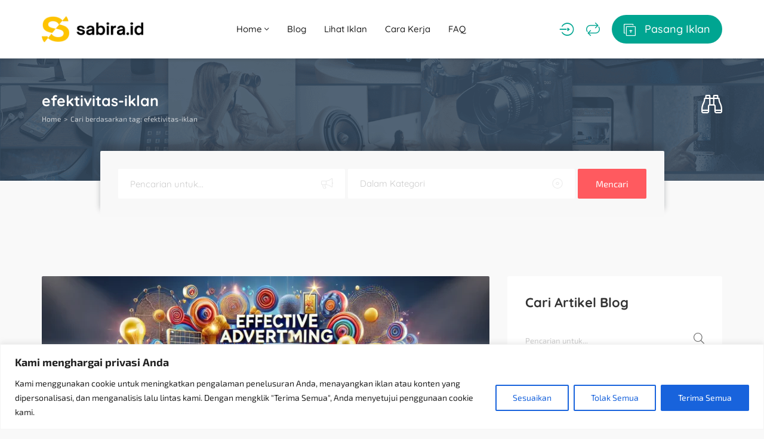

--- FILE ---
content_type: text/html; charset=UTF-8
request_url: https://sabira.id/tag/efektivitas-iklan/
body_size: 41020
content:
<!DOCTYPE html><html dir="ltr" lang="id" prefix="og: https://ogp.me/ns#"><head><meta charset="UTF-8"><meta name="viewport" content="width=device-width, initial-scale=1, maximum-scale=1"><title>Efektivitas Iklan - Sabira</title><meta name="robots" content="max-image-preview:large" /><link rel="canonical" href="https://sabira.id/tag/efektivitas-iklan/" /><meta name="generator" content="All in One SEO (AIOSEO) 4.9.3" /> <script type="application/ld+json" class="aioseo-schema">{"@context":"https:\/\/schema.org","@graph":[{"@type":"BreadcrumbList","@id":"https:\/\/sabira.id\/tag\/efektivitas-iklan\/#breadcrumblist","itemListElement":[{"@type":"ListItem","@id":"https:\/\/sabira.id#listItem","position":1,"name":"Home","item":"https:\/\/sabira.id","nextItem":{"@type":"ListItem","@id":"https:\/\/sabira.id\/tag\/efektivitas-iklan\/#listItem","name":"Efektivitas Iklan"}},{"@type":"ListItem","@id":"https:\/\/sabira.id\/tag\/efektivitas-iklan\/#listItem","position":2,"name":"Efektivitas Iklan","previousItem":{"@type":"ListItem","@id":"https:\/\/sabira.id#listItem","name":"Home"}}]},{"@type":"CollectionPage","@id":"https:\/\/sabira.id\/tag\/efektivitas-iklan\/#collectionpage","url":"https:\/\/sabira.id\/tag\/efektivitas-iklan\/","name":"Efektivitas Iklan - Sabira","inLanguage":"id-ID","isPartOf":{"@id":"https:\/\/sabira.id\/#website"},"breadcrumb":{"@id":"https:\/\/sabira.id\/tag\/efektivitas-iklan\/#breadcrumblist"}},{"@type":"Organization","@id":"https:\/\/sabira.id\/#organization","name":"Sabira","description":"Solusi Iklan Hemat untuk Bisnismu","url":"https:\/\/sabira.id\/"},{"@type":"WebSite","@id":"https:\/\/sabira.id\/#website","url":"https:\/\/sabira.id\/","name":"Sabira","description":"Solusi Iklan Hemat untuk Bisnismu","inLanguage":"id-ID","publisher":{"@id":"https:\/\/sabira.id\/#organization"}}]}</script> <link rel="alternate" type="application/rss+xml" title="Sabira &raquo; Feed" href="https://sabira.id/feed/" /><link rel="alternate" type="application/rss+xml" title="Sabira &raquo; Umpan Komentar" href="https://sabira.id/comments/feed/" /><link rel="alternate" type="application/rss+xml" title="Sabira &raquo; Efektivitas Iklan Umpan Tag" href="https://sabira.id/tag/efektivitas-iklan/feed/" /><style id='wp-img-auto-sizes-contain-inline-css' type='text/css'>img:is([sizes=auto i],[sizes^="auto," i]){contain-intrinsic-size:3000px 1500px}
/*# sourceURL=wp-img-auto-sizes-contain-inline-css */</style><style id="litespeed-ccss">.wp-block-latest-posts{box-sizing:border-box}.wp-block-latest-posts.wp-block-latest-posts__list{list-style:none;padding-left:0}.wp-block-latest-posts.wp-block-latest-posts__list li{clear:both}ul{box-sizing:border-box}:root{--wp--preset--font-size--normal:16px;--wp--preset--font-size--huge:42px}.screen-reader-text{border:0;clip:rect(1px,1px,1px,1px);-webkit-clip-path:inset(50%);clip-path:inset(50%);height:1px;margin:-1px;overflow:hidden;padding:0;position:absolute;width:1px;word-wrap:normal!important}body{--wp--preset--color--black:#000;--wp--preset--color--cyan-bluish-gray:#abb8c3;--wp--preset--color--white:#fff;--wp--preset--color--pale-pink:#f78da7;--wp--preset--color--vivid-red:#cf2e2e;--wp--preset--color--luminous-vivid-orange:#ff6900;--wp--preset--color--luminous-vivid-amber:#fcb900;--wp--preset--color--light-green-cyan:#7bdcb5;--wp--preset--color--vivid-green-cyan:#00d084;--wp--preset--color--pale-cyan-blue:#8ed1fc;--wp--preset--color--vivid-cyan-blue:#0693e3;--wp--preset--color--vivid-purple:#9b51e0;--wp--preset--gradient--vivid-cyan-blue-to-vivid-purple:linear-gradient(135deg,rgba(6,147,227,1) 0%,#9b51e0 100%);--wp--preset--gradient--light-green-cyan-to-vivid-green-cyan:linear-gradient(135deg,#7adcb4 0%,#00d082 100%);--wp--preset--gradient--luminous-vivid-amber-to-luminous-vivid-orange:linear-gradient(135deg,rgba(252,185,0,1) 0%,rgba(255,105,0,1) 100%);--wp--preset--gradient--luminous-vivid-orange-to-vivid-red:linear-gradient(135deg,rgba(255,105,0,1) 0%,#cf2e2e 100%);--wp--preset--gradient--very-light-gray-to-cyan-bluish-gray:linear-gradient(135deg,#eee 0%,#a9b8c3 100%);--wp--preset--gradient--cool-to-warm-spectrum:linear-gradient(135deg,#4aeadc 0%,#9778d1 20%,#cf2aba 40%,#ee2c82 60%,#fb6962 80%,#fef84c 100%);--wp--preset--gradient--blush-light-purple:linear-gradient(135deg,#ffceec 0%,#9896f0 100%);--wp--preset--gradient--blush-bordeaux:linear-gradient(135deg,#fecda5 0%,#fe2d2d 50%,#6b003e 100%);--wp--preset--gradient--luminous-dusk:linear-gradient(135deg,#ffcb70 0%,#c751c0 50%,#4158d0 100%);--wp--preset--gradient--pale-ocean:linear-gradient(135deg,#fff5cb 0%,#b6e3d4 50%,#33a7b5 100%);--wp--preset--gradient--electric-grass:linear-gradient(135deg,#caf880 0%,#71ce7e 100%);--wp--preset--gradient--midnight:linear-gradient(135deg,#020381 0%,#2874fc 100%);--wp--preset--font-size--small:13px;--wp--preset--font-size--medium:20px;--wp--preset--font-size--large:36px;--wp--preset--font-size--x-large:42px;--wp--preset--spacing--20:.44rem;--wp--preset--spacing--30:.67rem;--wp--preset--spacing--40:1rem;--wp--preset--spacing--50:1.5rem;--wp--preset--spacing--60:2.25rem;--wp--preset--spacing--70:3.38rem;--wp--preset--spacing--80:5.06rem;--wp--preset--shadow--natural:6px 6px 9px rgba(0,0,0,.2);--wp--preset--shadow--deep:12px 12px 50px rgba(0,0,0,.4);--wp--preset--shadow--sharp:6px 6px 0px rgba(0,0,0,.2);--wp--preset--shadow--outlined:6px 6px 0px -3px rgba(255,255,255,1),6px 6px rgba(0,0,0,1);--wp--preset--shadow--crisp:6px 6px 0px rgba(0,0,0,1)}html{font-family:sans-serif;-ms-text-size-adjust:100%;-webkit-text-size-adjust:100%}body{margin:0}article,header,main{display:block}a{background-color:transparent}h1{font-size:2em;margin:.67em 0}img{border:0}input,select{color:inherit;font:inherit;margin:0}select{text-transform:none}input::-moz-focus-inner{border:0;padding:0}input{line-height:normal}input[type=checkbox]{-webkit-box-sizing:border-box;-moz-box-sizing:border-box;box-sizing:border-box;padding:0}*{-webkit-box-sizing:border-box;-moz-box-sizing:border-box;box-sizing:border-box}*:before,*:after{-webkit-box-sizing:border-box;-moz-box-sizing:border-box;box-sizing:border-box}html{font-size:10px}body{font-family:"Helvetica Neue",Helvetica,Arial,sans-serif;font-size:14px;line-height:1.42857143;color:#333;background-color:#fff}input,select{font-family:inherit;font-size:inherit;line-height:inherit}a{color:#337ab7;text-decoration:none}img{vertical-align:middle}.container{margin-right:auto;margin-left:auto;padding-left:15px;padding-right:15px}@media (min-width:768px){.container{width:750px}}@media (min-width:992px){.container{width:970px}}@media (min-width:1200px){.container{width:1170px}}.row{margin-left:-15px;margin-right:-15px}.col-sm-4,.col-sm-6,.col-sm-8,.col-sm-10,.col-sm-12{position:relative;min-height:1px;padding-left:15px;padding-right:15px}@media (min-width:768px){.col-sm-4,.col-sm-6,.col-sm-8,.col-sm-10,.col-sm-12{float:left}.col-sm-12{width:100%}.col-sm-10{width:83.33333333%}.col-sm-8{width:66.66666667%}.col-sm-6{width:50%}.col-sm-4{width:33.33333333%}.col-sm-push-1{left:8.33333333%}}.clearfix:before,.clearfix:after,.container:before,.container:after,.row:before,.row:after{content:" ";display:table}.clearfix:after,.container:after,.row:after{clear:both}.modal{overflow:hidden}.modal{top:0;right:0;bottom:0;left:0}.modal{display:none;position:fixed;z-index:1050;-webkit-overflow-scrolling:touch;outline:0}.modal.in .modal-dialog{-webkit-transform:translate(0,0);-ms-transform:translate(0,0);-o-transform:translate(0,0);transform:translate(0,0)}.modal-dialog{position:relative;width:auto;margin:10px}.modal-content{position:relative;background-color:#fff;border:1px solid #999;border:1px solid rgba(0,0,0,.2);border-radius:6px;-webkit-box-shadow:0 3px 9px rgba(0,0,0,.5);box-shadow:0 3px 9px rgba(0,0,0,.5);-webkit-background-clip:padding-box;background-clip:padding-box;outline:0}.modal-header{padding:15px;border-bottom:1px solid #e5e5e5}.modal-title{margin:0;line-height:1.42857143}.modal-body{position:relative;padding:15px}@media (min-width:768px){.modal-dialog{width:600px;margin:30px auto}.modal-content{-webkit-box-shadow:0 5px 15px rgba(0,0,0,.5);box-shadow:0 5px 15px rgba(0,0,0,.5)}}.clearfix:after,.clearfix:before,.modal-header:after,.modal-header:before{content:" ";display:table}.clearfix:after,.modal-header:after{clear:both}[class^=aficon-]{font-family:'adifier';-moz-osx-font-smoothing:grayscale;-webkit-font-smoothing:antialiased;display:inline-block;font-style:normal;font-variant:normal;text-rendering:auto;line-height:1}[class^=aficon-]:before{font-family:"adifier";font-style:normal;font-weight:400;speak:none;display:inline-block;text-decoration:inherit;text-align:center;-webkit-font-smoothing:antialiased;-moz-osx-font-smoothing:grayscale}.aficon-search:before{content:'\f002'}.aficon-times:before{content:'\f00d'}.aficon-align-justify:before{content:'\f039'}.aficon-eye:before{content:'\f06e'}.aficon-binoculars:before{content:'\f1e5'}.aficon-angle-up:before{content:'\f106'}.aficon-angle-down:before{content:'\f107'}.aficon-repeat:before{content:'\f363'}.aficon-add-ad:before{content:'\f120'}.aficon-login:before{content:'\f415'}html *{-webkit-font-smoothing:antialiased;-moz-osx-font-smoothing:grayscale}*,*:after,*:before{-webkit-box-sizing:border-box;-moz-box-sizing:border-box;box-sizing:border-box}body{font-family:'Open Sans','Helvetica',sans-serif;color:#666;font-weight:400;font-size:14px;line-height:24px;background:#f9f9f9;-webkit-font-feature-settings:"lnum";-moz-font-feature-settings:"lnum";-ms-font-feature-settings:"lnum";-o-font-feature-settings:"lnum";font-feature-settings:"lnum";image-rendering:-webkit-optimize-contrast}html,body{overflow-x:hidden}header{position:relative;z-index:11;padding:20px 0;background:#fff;box-shadow:0 4px 4px 0 rgba(23,23,23,.06)}@media (max-width:430px){header{padding:15px 0}}.logo{line-height:1}main{margin:100px 0}ul{margin:0}ul>li{padding:5px 0}ul{padding-left:20px}ul ul{margin-left:10px}a{display:inline-block;outline:none}a{color:#333;outline:none;text-decoration:none}img{max-width:100%;height:auto;-webkit-backface-visibility:hidden}h1,h5,h6{margin:15px 0;font-family:'Quicksand','Helvetica',sans-serif;line-height:1.3;font-weight:700}h1,h5,h6{color:#333}h1{font-size:40px}.h4-size{font-size:25px}h5{font-size:18px}h6{font-size:16px}.list-unstyled{padding-left:0;list-style:none}.list-inline{padding-left:0;list-style:none;margin-left:-5px}.list-inline>li{float:left;padding-left:5px;padding-right:5px}.list-inline:after{content:' ';display:table;clear:both}.flex-wrap{display:flex;align-items:center;justify-content:space-between}.styled-checkbox label{margin:0;font-size:13px;text-transform:none;font-weight:400;display:flex;color:#666;align-items:center}.styled-checkbox{position:relative}.styled-checkbox input{display:none;position:relative;z-index:2;margin:0;margin-right:2px}.styled-checkbox label:before{content:'\f0c8';font-family:adifier;margin-right:5px;color:#dfdfdf;font-weight:400;font-size:16px;z-index:2}select{outline:none;box-shadow:none}.styled-select select{box-shadow:none;position:relative;border:none;border-bottom:2px solid #f1f1f1;-webkit-appearance:none;-moz-appearance:none;appearance:none;background:0 0;z-index:2;border-radius:0;height:35px;width:100%;padding:0;padding-right:40px}.styled-select{position:relative;overflow:hidden}.styled-select:after{content:'\f107';font-family:adifier;height:35px;width:35px;color:#ccc;background:#fff;z-index:1;border-left:none;bottom:0;right:6px;position:absolute;line-height:35px;text-align:right}.text-center{text-align:center}.white-block{background:#fff;margin-bottom:50px;border-radius:2px}.white-block-title{padding:15px 30px 0}.white-block-title h5{display:inline-block;margin-bottom:0}.page-title{padding:40px 0;background-position:center;background-size:cover;background-repeat:no-repeat;background-color:#2a2f36}.page-title ul{margin:0}.page-title .flex-wrap{flex-flow:row wrap}@media (max-width:430px){.page-title .breadcrumbs{display:inline-block}.page-title .flex-wrap{display:block;text-align:center}.page-title.quick-search .breadcrumbs{margin-bottom:15px}}@media (max-width:768px){.page-title h1{font-size:18px}}@media (min-width:431px){body:not(.page-template-page-tpl_search):not(.page-template-page-tpl_search_map):not(.single-advert):not(.tax-advert-category):not(.tax-advert-location):not(.page-template-page-tpl_sellers) .page-title{padding-bottom:90px}}.page-title.quick-search .flex-left{width:calc(100% - 50px);text-align:left}.page-title.quick-search .flex-right{width:50px;text-align:right}.page-title.quick-search .flex-wrap{display:flex}.page-title a,.page-title h1{color:#fff}.breadcrumbs{font-size:12px;color:#fff}.quick-search i{font-size:35px}.quick-search-form.adifier-form a{top:auto;bottom:0;line-height:45px}.quick-search ul{opacity:.7}.quick-search h1{margin-bottom:0}.breadcrumbs li{margin:0;padding:0}.breadcrumbs li:after{content:">";margin:0 5px}.breadcrumbs li:last-child:after{content:"";margin:0}@media (max-width:768px){#quick-search .modal-dialog{max-width:90%;min-width:60%}}.special-nav a{font-weight:500;font-family:'Quicksand','Helvetica',sans-serif}@media (min-width:1025px){.submit-btn i{margin-right:10px;font-size:20px;vertical-align:middle}.submit-btn{padding:10px 20px;color:#fff;background:#00a591;border-radius:50px}}.account-btn:not(.header-home-icon){margin-right:20px}.account-btn{font-size:23px;color:#00a591}.navigation{display:flex;align-items:center;color:#202020;margin-left:0;position:relative}body .show-on-414{display:none}body .show-on-414 a{display:block}.small-icon{line-height:1;margin-top:5px;display:none;font-size:10px}@media (max-width:1024px){html body .small-icon{display:block}body .show-on-414.search-trigger{display:block}}@media (max-width:1024px){.submit-btn-wrap span{display:none}.small-sidebar-open,.special-nav a{font-size:20px;text-align:center;margin-right:20px;color:#00a591}.special-nav a:last-child{margin-right:0}.special-nav i{line-height:25px}}@media (max-width:430px){.small-sidebar-open,.special-nav a{font-size:20px}.show-on-414:not(header) a{font-size:20px;text-align:center}.logo{max-width:100px}.special-nav .account-btn:not(.header-home-icon){margin:0;text-align:center}body .show-on-414{display:block}}.navigation>li{padding:0}.navigation li a{padding:15px;display:block;font-size:15px;white-space:normal;font-weight:500;font-family:'Quicksand','Helvetica',sans-serif}.navigation a{color:#202020;position:relative}.navigation ul{list-style:none}.navigation li{position:relative}.dropdown-menu a{display:flex;align-items:center;justify-content:space-between}.dropdown-menu{position:absolute;border-radius:2px;top:100%;left:0;width:auto;min-width:160px;display:none;z-index:10;padding:20px 10px;margin:0;background:#fff;box-shadow:0 0 5px 4px rgba(23,23,23,.06);font-size:13px}.dropdown-menu li a{padding:0 15px;font-size:14px;display:flex;align-items:center;justify-content:space-between}@media (min-width:1025px){.dropdown-menu li a{white-space:nowrap}}.dropdown-menu li{padding:5px 0}.dropdown-menu>li:first-child{padding-top:0}.dropdown-menu>li:last-child{padding-bottom:0}.dropdown-menu li:last-child{border:none}@media (max-width:1024px){.navigation{display:block;text-align:left}.navigation-wrap{position:fixed;z-index:99999999;box-shadow:4px 0px 4px 0 rgba(23,23,23,.06);left:-800px;top:0;bottom:0;background:#fff;max-width:90%;min-width:280px;padding:15px 10px}.navigation>li{display:block;float:none;padding:10px;padding-bottom:0}.navigation li a{padding:0}.navigation>li>a{padding-bottom:0;text-transform:none}.navigation li a.dropdown-toggle{display:flex;justify-content:space-between;align-items:center}.dropdown-toggle i{width:30px;height:30px;line-height:30px;text-align:center}.dropdown-menu{background:0 0;position:static;box-shadow:none;padding:0;padding-left:10px}}.dark-logo-wrap{display:none}@media (max-width:430px){.special-nav{position:fixed;bottom:0;left:0;width:100%;background:#fff;padding:15px;box-shadow:0px 0px 17px 0px rgba(23,23,23,.06)}.special-nav .navigation-trigger,.special-nav .submit-btn-wrap{display:none}html{padding-bottom:54px}.special-nav div,.special-nav a{order:2;margin:0}.special-nav a:last-child{order:1}.small-sidebar-open,.special-nav a{margin:0}}input{background-clip:padding-box;border:none;border-bottom:2px solid #f1f1f1;border-radius:0;padding:0;font-size:13px;line-height:20px;margin-bottom:30px}@-webkit-keyframes autofill{to{color:#666;background:0 0}}input:-webkit-autofill{-webkit-animation-name:autofill;-webkit-animation-fill-mode:both}.form-group input{margin:0}.relative-wrap{position:relative}.toggle-password{position:absolute;bottom:5px;right:0;color:#ccc}.form-group{margin-bottom:25px}select{font-size:13px}label{font-size:12px;font-weight:600;display:inline-block;color:#4b586b}input[type=text],input[type=password]{height:35px;display:block;width:100%}select{max-width:100%}.af-button{display:inline-block;border-radius:2px;color:#fff;padding:0 15px;line-height:36px;background:#00a591;font-weight:700;font-size:11px;text-transform:uppercase;box-shadow:none;border:none;text-align:center}input[name=terms]{margin:0}.terms-label a{display:contents}.gdpr-label{display:flex}.gdpr-label:before{align-self:flex-start}.adifier-form{position:relative}.adifier-form input{margin:0;height:40px}.adifier-form a{position:absolute;top:0;right:0;line-height:30px}input::-webkit-input-placeholder{color:#ccc;opacity:1}input::-moz-placeholder{color:#ccc;opacity:1}input:-ms-input-placeholder{color:#ccc;opacity:1}input:-moz-placeholder{color:#ccc;opacity:1}@media all and (-ms-high-contrast:none),(-ms-high-contrast:active){body{-ms-font-feature-settings:normal}}.screen-reader-text{display:none}.to_top{position:fixed;right:10px;bottom:10px;font-size:16px;padding:0;height:40px;width:40px;line-height:37px;border-radius:50%;z-index:10}.modal{text-align:center;padding:0!important}.modal .form-control{width:100%}.modal-header{padding:15px 0;margin-bottom:30px;border:none}.modal-body{padding:0}.modal:before{content:'';display:inline-block;height:100%;vertical-align:middle;margin-right:-4px}.modal-dialog{display:inline-block;text-align:left;vertical-align:middle}@media (width:1080px){.modal-dialog{vertical-align:top}}.modal-content{border-radius:2px;box-shadow:none;border:none;padding:15px 30px}.modal-body{padding:0}.modal .af-button{font-size:10px}.lrr .submit-ajax-form{display:block;line-height:50px;font-size:13px;border-radius:2px}.modal-header a{position:absolute;color:#ddd;font-size:25px;right:30px;top:29px;line-height:1}.lrr .modal-body{padding-bottom:30px}.lrr{padding-bottom:30px}.register-acc,.forgot{font-size:12px;margin-top:5px}.or-divider{position:relative;width:100%;text-align:center;margin:20px 0}.or-divider:before{content:' ';position:absolute;width:100%;left:0;top:50%;border-bottom:1px solid #eee}.or-divider h6{background:#fff;padding:0 10px;color:#00a591;position:relative;z-index:1;font-size:12px;display:inline-block}article img{border-radius:2px 2px 0 0}.article-media{display:block;text-align:center}.widget{padding:30px}.widget .white-block-title{margin:-30px -30px 30px}.widget ul{list-style:none;padding:0;margin:0}.widget ul li{padding:5px 0;margin:0}.widget ul li:first-child{padding-top:0}.labeled-main-search{background:#fff;border-radius:2px;padding:20px;padding-bottom:15px}.labeled-main-search>div{width:100%;padding:0 10px;margin-bottom:10px}@media (max-width:430px){.labeled-main-search{flex-wrap:wrap}.labeled-main-search>div{width:50%}}.labeled-main-search>div:last-child a{width:100%}.labeled-main-search>div:last-child{align-self:flex-end}.labeled-main-search input,.labeled-main-search select{margin-bottom:0}.header-search{padding:30px;margin-top:-50px;border-radius:2px 2px 0 0;box-shadow:0 -12px 10px 0px rgba(42,47,54,.3);position:relative;z-index:2;background:#f8f8f8}@media (max-width:430px){.col-sm-push-1 .header-search{display:none}}.header-search select,.header-search input{margin:0;background:0 0;height:50px;border:none;font-size:15px;padding:0 20px;font-family:"Quicksand","Helvetica",sans-serif;font-weight:400;padding-right:50px}.header-search .keyword-wrap,.header-search .styled-select{overflow:hidden;background:#fff;position:relative;border-radius:2px}.header-search .keyword-wrap:after,.header-search .styled-select:after{content:'\e808';font-family:adifier;font-size:18px;position:absolute;right:20px;width:auto;color:#ccc;height:auto;line-height:1;top:16px;opacity:.4}.header-search input::-webkit-input-placeholder{color:#ccc;opacity:1}.header-search input::-moz-placeholder{color:#ccc;opacity:1}.header-search input:-ms-input-placeholder{color:#ccc;opacity:1}.header-search input:-moz-placeholder{color:#ccc;opacity:1}.labeled-main-search select:not(:checked),.header-search select:not(:checked),.labeled-main-search select option[value=""],.header-search option[value=""]{color:#ccc}.labeled-main-search select option,.header-search select option{color:#484848}.header-search .keyword-wrap:after{content:'\f0a1'}.header-search>a{width:auto;height:50px;line-height:50px;background:#ff5a5f;text-transform:none;font-size:15px;padding:0 30px;font-weight:400}.header-search>div{width:100%;margin-right:5px}@media (max-width:430px){.header-search{flex-flow:row wrap;justify-content:flex-start}.header-search>div,.header-search>a.af-button{width:calc(50% - 5px);margin-top:5px}.header-search>a{width:100%}}.small-sidebar-open{display:none}@media (max-width:1024px){.small-sidebar-open{display:block}}#quick-search .adifier-form{border:none}#quick-search .modal-header a{font-size:18px;line-height:25px}#quick-search .modal-body{padding-bottom:30px}#compare .modal-dialog{width:calc(100% - 100px)}@media (max-width:430px){#compare .modal-dialog{width:calc(100% - 20px)}}.account-btn{position:relative}.gads{margin:75px auto;text-align:center}.search-sidebar{width:200px;position:fixed;z-index:14;box-shadow:4px 0px 4px 0 rgba(23,23,23,.06);left:-800px;top:0;bottom:0;background:#fff;max-width:90%;min-width:280px;padding:15px 10px}.search-sidebar .flex-wrap{height:100%}.search-sidebar form{margin:auto 0px;box-shadow:none;background:0 0;padding:0 20px;width:100%}.search-sidebar .labeled-main-search>div{width:100%;margin-bottom:20px;padding:0}body{font-family:'Exo 2',Arial,Helvetica,sans-serif;font-size:18px;line-height:28px;font-weight:400;color:#484848}a{color:#666}.navigation li a,.special-nav a{font-family:'Quicksand',sans-serif}.header-search select,.header-search input{font-family:'Quicksand',sans-serif}h1,h5,h6{font-family:'Quicksand',sans-serif;line-height:1.3}h1,h5,h6{color:#333}h1{font-size:40px}.h4-size{font-size:25px}h5{font-size:22px}h6{font-size:20px}.account-btn,.or-divider h6{color:#00a591}@media (max-width:1024px){.small-sidebar-open,.special-nav a{color:#00a591}}.af-button{background:#00a591}@media (min-width:1025px){.submit-btn{background:#00a591;color:#fff}}@media (max-width:1024px){.submit-btn{color:#00a591}}.af-button{color:#fff}.header-search>a{background:#ff5a5f;color:#fff}.logo{width:170px}.page-title{background-color:#2a2f36;background-image:url(https://sabira.id/wp-content/uploads/2018/02/bg-2-2.png)}.page-title,.page-title h1,.page-title a,.breadcrumbs{color:#fff}</style><script src="[data-uri]" defer></script> <link data-optimized="1" data-asynced="1" as="style" onload="this.onload=null;this.rel='stylesheet'"  rel='preload' id='wp-block-library-css' href='https://sabira.id/wp-content/litespeed/css/b516fb859837936abc007b8f3e937202.css?ver=33b58' type='text/css' media='all' /><style id='classic-theme-styles-inline-css' type='text/css'>/*! This file is auto-generated */
.wp-block-button__link{color:#fff;background-color:#32373c;border-radius:9999px;box-shadow:none;text-decoration:none;padding:calc(.667em + 2px) calc(1.333em + 2px);font-size:1.125em}.wp-block-file__button{background:#32373c;color:#fff;text-decoration:none}
/*# sourceURL=/wp-includes/css/classic-themes.min.css */</style><link data-optimized="1" data-asynced="1" as="style" onload="this.onload=null;this.rel='stylesheet'"  rel='preload' id='aioseo/css/src/vue/standalone/blocks/table-of-contents/global.scss-css' href='https://sabira.id/wp-content/litespeed/css/5ea38227566e9616bbc01ec135668eed.css?ver=2fa3b' type='text/css' media='all' /><style id='global-styles-inline-css' type='text/css'>:root{--wp--preset--aspect-ratio--square: 1;--wp--preset--aspect-ratio--4-3: 4/3;--wp--preset--aspect-ratio--3-4: 3/4;--wp--preset--aspect-ratio--3-2: 3/2;--wp--preset--aspect-ratio--2-3: 2/3;--wp--preset--aspect-ratio--16-9: 16/9;--wp--preset--aspect-ratio--9-16: 9/16;--wp--preset--color--black: #000000;--wp--preset--color--cyan-bluish-gray: #abb8c3;--wp--preset--color--white: #ffffff;--wp--preset--color--pale-pink: #f78da7;--wp--preset--color--vivid-red: #cf2e2e;--wp--preset--color--luminous-vivid-orange: #ff6900;--wp--preset--color--luminous-vivid-amber: #fcb900;--wp--preset--color--light-green-cyan: #7bdcb5;--wp--preset--color--vivid-green-cyan: #00d084;--wp--preset--color--pale-cyan-blue: #8ed1fc;--wp--preset--color--vivid-cyan-blue: #0693e3;--wp--preset--color--vivid-purple: #9b51e0;--wp--preset--gradient--vivid-cyan-blue-to-vivid-purple: linear-gradient(135deg,rgb(6,147,227) 0%,rgb(155,81,224) 100%);--wp--preset--gradient--light-green-cyan-to-vivid-green-cyan: linear-gradient(135deg,rgb(122,220,180) 0%,rgb(0,208,130) 100%);--wp--preset--gradient--luminous-vivid-amber-to-luminous-vivid-orange: linear-gradient(135deg,rgb(252,185,0) 0%,rgb(255,105,0) 100%);--wp--preset--gradient--luminous-vivid-orange-to-vivid-red: linear-gradient(135deg,rgb(255,105,0) 0%,rgb(207,46,46) 100%);--wp--preset--gradient--very-light-gray-to-cyan-bluish-gray: linear-gradient(135deg,rgb(238,238,238) 0%,rgb(169,184,195) 100%);--wp--preset--gradient--cool-to-warm-spectrum: linear-gradient(135deg,rgb(74,234,220) 0%,rgb(151,120,209) 20%,rgb(207,42,186) 40%,rgb(238,44,130) 60%,rgb(251,105,98) 80%,rgb(254,248,76) 100%);--wp--preset--gradient--blush-light-purple: linear-gradient(135deg,rgb(255,206,236) 0%,rgb(152,150,240) 100%);--wp--preset--gradient--blush-bordeaux: linear-gradient(135deg,rgb(254,205,165) 0%,rgb(254,45,45) 50%,rgb(107,0,62) 100%);--wp--preset--gradient--luminous-dusk: linear-gradient(135deg,rgb(255,203,112) 0%,rgb(199,81,192) 50%,rgb(65,88,208) 100%);--wp--preset--gradient--pale-ocean: linear-gradient(135deg,rgb(255,245,203) 0%,rgb(182,227,212) 50%,rgb(51,167,181) 100%);--wp--preset--gradient--electric-grass: linear-gradient(135deg,rgb(202,248,128) 0%,rgb(113,206,126) 100%);--wp--preset--gradient--midnight: linear-gradient(135deg,rgb(2,3,129) 0%,rgb(40,116,252) 100%);--wp--preset--font-size--small: 13px;--wp--preset--font-size--medium: 20px;--wp--preset--font-size--large: 36px;--wp--preset--font-size--x-large: 42px;--wp--preset--spacing--20: 0.44rem;--wp--preset--spacing--30: 0.67rem;--wp--preset--spacing--40: 1rem;--wp--preset--spacing--50: 1.5rem;--wp--preset--spacing--60: 2.25rem;--wp--preset--spacing--70: 3.38rem;--wp--preset--spacing--80: 5.06rem;--wp--preset--shadow--natural: 6px 6px 9px rgba(0, 0, 0, 0.2);--wp--preset--shadow--deep: 12px 12px 50px rgba(0, 0, 0, 0.4);--wp--preset--shadow--sharp: 6px 6px 0px rgba(0, 0, 0, 0.2);--wp--preset--shadow--outlined: 6px 6px 0px -3px rgb(255, 255, 255), 6px 6px rgb(0, 0, 0);--wp--preset--shadow--crisp: 6px 6px 0px rgb(0, 0, 0);}:where(.is-layout-flex){gap: 0.5em;}:where(.is-layout-grid){gap: 0.5em;}body .is-layout-flex{display: flex;}.is-layout-flex{flex-wrap: wrap;align-items: center;}.is-layout-flex > :is(*, div){margin: 0;}body .is-layout-grid{display: grid;}.is-layout-grid > :is(*, div){margin: 0;}:where(.wp-block-columns.is-layout-flex){gap: 2em;}:where(.wp-block-columns.is-layout-grid){gap: 2em;}:where(.wp-block-post-template.is-layout-flex){gap: 1.25em;}:where(.wp-block-post-template.is-layout-grid){gap: 1.25em;}.has-black-color{color: var(--wp--preset--color--black) !important;}.has-cyan-bluish-gray-color{color: var(--wp--preset--color--cyan-bluish-gray) !important;}.has-white-color{color: var(--wp--preset--color--white) !important;}.has-pale-pink-color{color: var(--wp--preset--color--pale-pink) !important;}.has-vivid-red-color{color: var(--wp--preset--color--vivid-red) !important;}.has-luminous-vivid-orange-color{color: var(--wp--preset--color--luminous-vivid-orange) !important;}.has-luminous-vivid-amber-color{color: var(--wp--preset--color--luminous-vivid-amber) !important;}.has-light-green-cyan-color{color: var(--wp--preset--color--light-green-cyan) !important;}.has-vivid-green-cyan-color{color: var(--wp--preset--color--vivid-green-cyan) !important;}.has-pale-cyan-blue-color{color: var(--wp--preset--color--pale-cyan-blue) !important;}.has-vivid-cyan-blue-color{color: var(--wp--preset--color--vivid-cyan-blue) !important;}.has-vivid-purple-color{color: var(--wp--preset--color--vivid-purple) !important;}.has-black-background-color{background-color: var(--wp--preset--color--black) !important;}.has-cyan-bluish-gray-background-color{background-color: var(--wp--preset--color--cyan-bluish-gray) !important;}.has-white-background-color{background-color: var(--wp--preset--color--white) !important;}.has-pale-pink-background-color{background-color: var(--wp--preset--color--pale-pink) !important;}.has-vivid-red-background-color{background-color: var(--wp--preset--color--vivid-red) !important;}.has-luminous-vivid-orange-background-color{background-color: var(--wp--preset--color--luminous-vivid-orange) !important;}.has-luminous-vivid-amber-background-color{background-color: var(--wp--preset--color--luminous-vivid-amber) !important;}.has-light-green-cyan-background-color{background-color: var(--wp--preset--color--light-green-cyan) !important;}.has-vivid-green-cyan-background-color{background-color: var(--wp--preset--color--vivid-green-cyan) !important;}.has-pale-cyan-blue-background-color{background-color: var(--wp--preset--color--pale-cyan-blue) !important;}.has-vivid-cyan-blue-background-color{background-color: var(--wp--preset--color--vivid-cyan-blue) !important;}.has-vivid-purple-background-color{background-color: var(--wp--preset--color--vivid-purple) !important;}.has-black-border-color{border-color: var(--wp--preset--color--black) !important;}.has-cyan-bluish-gray-border-color{border-color: var(--wp--preset--color--cyan-bluish-gray) !important;}.has-white-border-color{border-color: var(--wp--preset--color--white) !important;}.has-pale-pink-border-color{border-color: var(--wp--preset--color--pale-pink) !important;}.has-vivid-red-border-color{border-color: var(--wp--preset--color--vivid-red) !important;}.has-luminous-vivid-orange-border-color{border-color: var(--wp--preset--color--luminous-vivid-orange) !important;}.has-luminous-vivid-amber-border-color{border-color: var(--wp--preset--color--luminous-vivid-amber) !important;}.has-light-green-cyan-border-color{border-color: var(--wp--preset--color--light-green-cyan) !important;}.has-vivid-green-cyan-border-color{border-color: var(--wp--preset--color--vivid-green-cyan) !important;}.has-pale-cyan-blue-border-color{border-color: var(--wp--preset--color--pale-cyan-blue) !important;}.has-vivid-cyan-blue-border-color{border-color: var(--wp--preset--color--vivid-cyan-blue) !important;}.has-vivid-purple-border-color{border-color: var(--wp--preset--color--vivid-purple) !important;}.has-vivid-cyan-blue-to-vivid-purple-gradient-background{background: var(--wp--preset--gradient--vivid-cyan-blue-to-vivid-purple) !important;}.has-light-green-cyan-to-vivid-green-cyan-gradient-background{background: var(--wp--preset--gradient--light-green-cyan-to-vivid-green-cyan) !important;}.has-luminous-vivid-amber-to-luminous-vivid-orange-gradient-background{background: var(--wp--preset--gradient--luminous-vivid-amber-to-luminous-vivid-orange) !important;}.has-luminous-vivid-orange-to-vivid-red-gradient-background{background: var(--wp--preset--gradient--luminous-vivid-orange-to-vivid-red) !important;}.has-very-light-gray-to-cyan-bluish-gray-gradient-background{background: var(--wp--preset--gradient--very-light-gray-to-cyan-bluish-gray) !important;}.has-cool-to-warm-spectrum-gradient-background{background: var(--wp--preset--gradient--cool-to-warm-spectrum) !important;}.has-blush-light-purple-gradient-background{background: var(--wp--preset--gradient--blush-light-purple) !important;}.has-blush-bordeaux-gradient-background{background: var(--wp--preset--gradient--blush-bordeaux) !important;}.has-luminous-dusk-gradient-background{background: var(--wp--preset--gradient--luminous-dusk) !important;}.has-pale-ocean-gradient-background{background: var(--wp--preset--gradient--pale-ocean) !important;}.has-electric-grass-gradient-background{background: var(--wp--preset--gradient--electric-grass) !important;}.has-midnight-gradient-background{background: var(--wp--preset--gradient--midnight) !important;}.has-small-font-size{font-size: var(--wp--preset--font-size--small) !important;}.has-medium-font-size{font-size: var(--wp--preset--font-size--medium) !important;}.has-large-font-size{font-size: var(--wp--preset--font-size--large) !important;}.has-x-large-font-size{font-size: var(--wp--preset--font-size--x-large) !important;}
:where(.wp-block-post-template.is-layout-flex){gap: 1.25em;}:where(.wp-block-post-template.is-layout-grid){gap: 1.25em;}
:where(.wp-block-term-template.is-layout-flex){gap: 1.25em;}:where(.wp-block-term-template.is-layout-grid){gap: 1.25em;}
:where(.wp-block-columns.is-layout-flex){gap: 2em;}:where(.wp-block-columns.is-layout-grid){gap: 2em;}
:root :where(.wp-block-pullquote){font-size: 1.5em;line-height: 1.6;}
/*# sourceURL=global-styles-inline-css */</style><link data-optimized="1" data-asynced="1" as="style" onload="this.onload=null;this.rel='stylesheet'"  rel='preload' id='contact-form-7-css' href='https://sabira.id/wp-content/litespeed/css/17fb7f2697ae8d26458a60ff6c097aac.css?ver=a078f' type='text/css' media='all' /><link data-optimized="1" data-asynced="1" as="style" onload="this.onload=null;this.rel='stylesheet'"  rel='preload' id='bootstrap-css' href='https://sabira.id/wp-content/litespeed/css/dd2a84091ba607b0d881efcfed0818ee.css?ver=9abf3' type='text/css' media='all' /><link data-optimized="1" data-asynced="1" as="style" onload="this.onload=null;this.rel='stylesheet'"  rel='preload' id='adifier-icons-css' href='https://sabira.id/wp-content/litespeed/css/71e3f0763a04333844fd55f68f476cb7.css?ver=80340' type='text/css' media='all' /><link data-optimized="1" data-asynced="1" as="style" onload="this.onload=null;this.rel='stylesheet'"  rel='preload' id='adifier-fontawesome-css' href='https://sabira.id/wp-content/litespeed/css/6e5ee13b13315a2088c7d3a951973978.css?ver=a6a71' type='text/css' media='all' /><link data-optimized="1" data-asynced="1" as="style" onload="this.onload=null;this.rel='stylesheet'"  rel='preload' id='adifier-fonts-css' href='https://sabira.id/wp-content/litespeed/css/103101ddba621ab250340a5d20174815.css?ver=7be95' type='text/css' media='all' /><link data-optimized="1" data-asynced="1" as="style" onload="this.onload=null;this.rel='stylesheet'"  rel='preload' id='owl-carousel-css' href='https://sabira.id/wp-content/litespeed/css/c85dcc161b6fbff86b76db8c80e08da9.css?ver=051bc' type='text/css' media='all' /><link data-optimized="1" data-asynced="1" as="style" onload="this.onload=null;this.rel='stylesheet'"  rel='preload' id='magnific-popup-css' href='https://sabira.id/wp-content/litespeed/css/a95459830126b2265d4be122251a49c8.css?ver=a400b' type='text/css' media='all' /><link data-optimized="1" data-asynced="1" as="style" onload="this.onload=null;this.rel='stylesheet'"  rel='preload' id='adifier-style-css' href='https://sabira.id/wp-content/litespeed/css/83e2ba28caa09c80a04d9d8a23096785.css?ver=c76a6' type='text/css' media='all' /><style id='adifier-style-inline-css' type='text/css'>body,.mapboxgl-popup-content .price{font-family: 'Exo 2', Arial, Helvetica, sans-serif;font-size: 18px;line-height: 28px;font-weight: 400;color: #484848;}.mapboxgl-popup-content .price{font-weight: 600;}input[type="submit"],a, a:active, a:focus{color: #666666}/* FONT 500 */.navigation li a,.special-nav a,.single-advert-title .breadcrumbs{font-family: 'Quicksand', sans-serif;}/* FONT 400 */.author-address em,.contact-seller em,.reveal-phone em,.header-search select,.header-search input{font-family: 'Quicksand', sans-serif;}.pagination > span,.pagination a,body .kc_tabs_nav > li > a{font-family: 'Quicksand', sans-serif;font-weight: 700;color: #333333;}.header-alike,.af-title p,.element-qs input,body .elementor-widget-tabs .elementor-tab-title,body .elementor-widget-tabs .elementor-tab-title a,body .elementor-widget-accordion .elementor-accordion .elementor-accordion-title{font-family: 'Quicksand', sans-serif;}h1, h2, h3, h4, h5, h6{font-family: 'Quicksand', sans-serif;line-height: 1.3;}h1, h2, h3, h4, h5, h6,h1 a, h2 a, h3 a, h4 a, h5 a, h6 a,h1 a:focus, h2 a:focus, h3 a:focus, h4 a:focus, h5 a:focus, h6 a:focus{color: #333333;}h1, .h1-size{font-size: 40px;}h2, .h2-size{font-size: 35px;}h3, .h3-size{font-size: 30px;}h4, .h4-size{font-size: 25px;}h5, .h5-size{font-size: 22px;}h6, .h6-size{font-size: 20px;}a:hover,.article-title a:hover,h1 a:focus:hover, h2 a:focus:hover, h3 a:focus:hover, h4 a:focus:hover, h5 a:focus:hover, h6 a:focus:hover,.styled-radio.active label:before,.styled-radio input:checked + label:before,.styled-checkbox.active label:before,.styled-checkbox input:checked + label:before,.owl-video-play-icon:hover:before,.adverts-slider .owl-nav > div,.account-btn,.account-btn:focus,.account-btn:active,.navigation a:hover,.navigation li.current-menu-ancestor > a,.navigation li.current_page_ancestor > a,.navigation li.current_page_ancestor > a:visited,.navigation li.current_page_item > a,.navigation li.current_page_item > a:visited,.navigation li.current-menu-item > a,.navigation li.current-menu-item > a:visited,.bid-login,.bid-login:active,.bid-login:focus,.bid-login:hover,.error404 .white-block-content i,.or-divider h6,.cf-loader,.layout-view a.active,.no-advert-found i,.single-advert-actions li a:hover,.widget_adifier_advert_locations i,body .kc_accordion_header.ui-state-active > a,.author-no-listing i,.adverts-filter ul li.active a,.image-input-wrap a:hover i,.mess-loading,.con-loading,.open-reponse-form,.promotion-description-toggle,.promotion-description-toggle:focus,#purchase .loader,.purchase-loader i,.video-input-wrap a:hover,.another-video:hover,.user-rating,.rate-user,.reset-search:focus:hover,.element-categories-tree li a:hover,.element-categories-tree .view-more a:hover,.advert-item .aficon-heart,.random-author-ads .aficon-heart,.advert-carde .compare-add.active,.compare-add.active,.compare-add.active:hover,.compare-add.active:active,.toggle-conversations,.toggle-conversations:hover,.toggle-conversations:active,.element-categories-table > a:hover h6,.user-details-list a, .user-details-list a:active, .user-details-list a:focus,.element-categories-v-list a:hover h5,body .elementor-widget-accordion .elementor-active .elementor-accordion-icon, body .elementor-widget-accordion .elementor-active .elementor-accordion-title,body .elementor-accordion .elementor-tab-title.elementor-active a{color: #00a591;}@media (max-width: 1024px){.small-sidebar-open, .special-nav a, .special-nav a:focus, .special-nav a:active{color: #00a591;}}blockquote,.owl-carousel .owl-video-play-icon:hover,.owl-video-play-icon:hover:before,.filter-slider.ui-slider .ui-state-default, .filter-slider.ui-slider .ui-widget-content .ui-state-default,.filter-slider.ui-slider .ui-state-focus, .filter-slider.ui-slider .ui-state-hover, .filter-slider.ui-slider .ui-widget-content .ui-state-focus,.filter-slider.ui-slider .ui-widget-content .ui-state-hover,.promotion:not(.disabled):not(.inactive) .promo-price-item:hover,.layout-view a:hover,.adverts-filter ul li.active a,input:focus, textarea:focus, select:focus,.select2-container--open.select2-container--default .select2-selection--single{border-color: #00a591;}.rtl .conversation-wrap.current,.rtl .conversation-wrap:hover{border-right-color: #00a591;}.author-sidebar li.active{border-left-color: #00a591;}.scroll-element .scroll-element_track,.scroll-element .scroll-bar,.scroll-element:hover .scroll-bar.scroll-element.scroll-draggable .scroll-bar,.pagination > span:not(.dots),.pagination a.current,.af-interactive-slider a{background-color: #00a591;}.af-button,input[type="submit"],.af-button:focus,.af-button:active,.filter-slider.ui-slider .ui-slider-range,.comment-avatar .icon-user,.author-address,.single-price,.kc-search .af-button,.kc-search .af-button:hover,.kc-search .af-button:focus,.kc-search .af-button:active,body .kc_tabs_nav > .ui-tabs-active > a,body .kc_tabs_nav > .ui-tabs-active > a:hover,body .kc_tabs_nav > .ui-tabs-active > a,body .kc_tabs_nav > li > a:hover,.message-actions a:not(.disabled):hover,.profile-advert .action a:nth-child(1):hover i,.profile-advert .action a:nth-child(4) i,body .elementor-widget-tabs .elementor-tab-title:hover,body .elementor-widget-tabs .elementor-tab-title.elementor-active{background: #00a591;}@media (min-width: 1025px){.submit-btn,.submit-btn:focus,.submit-btn:active{background: #00a591;color: #ffffff;}.submit-btn:hover{background: #008c77;color: #ffffff;}}@media (max-width: 1024px){.submit-btn,.submit-btn:focus,.submit-btn:active{color: #00a591;}}.af-button,input[type="submit"],.af-button:focus,.af-button:active,.pagination > span:not(.dots),.pagination a.current,.comment-avatar .icon-user,.single-price,.single-price .price,.single-price .price span:not(.price-symbol):not(.text-price),.kc-search .af-button,.kc-search .af-button:hover,.kc-search .af-button:focus,.kc-search .af-button:active,body .kc_tabs_nav > .ui-tabs-active > a,body .kc_tabs_nav > .ui-tabs-active > a:hover,body .kc_tabs_nav > .ui-tabs-active > a,body .kc_tabs_nav > li > a:hover,.message-actions a:not(.disabled):hover,.af-interactive-slider a:hover,.status.live,body .elementor-widget-tabs .elementor-tab-title:hover,body .elementor-widget-tabs .elementor-tab-title.elementor-active{color: #ffffff;}.af-button:hover,.af-button.af-secondary:hover,input[type="submit"]:hover,.pagination a:hover,.author-address i,.kc-search .af-button:hover,.bidding-history:hover,.af-interactive-slider a:hover{background: #008c77;}.element-categories-list svg,.element-categories-v-list a:hover svg,.element-categories-transparent-wrap svg,.element-categories-table svg,.widget_adifier_advert_categories a:hover svg,.header-cats a:hover svg{fill: #008c77;}.af-button:hover,.af-button.af-secondary:hover,input[type="submit"]:hover,.pagination a:hover,.author-address i,.kc-search .af-button:hover,.bidding-history:hover,.af-interactive-slider a:hover{color: #ffffff;}.modal-header a:hover,.profile-advert-cats a:hover{color: #008c77;}.header-search > a,.header-search > a:hover,.header-search > a:focus,.af-button.af-cta{background: #ff5a5f;color: #ffffff;}.header-search > a:hover,.af-button.af-cta:hover{background: #d54b4f;color: #ffffff;}.logo{width: 170px;}.page-title{background-color: #2a2f36;background-image: url(http://demo.spoonthemes.net/themes/adifier/wp-content/uploads/2018/02/bg-2-2.png);}.page-title,.page-title h1,.page-title a,.breadcrumbs{color: #ffffff;}.bottom-advert-meta .price{color: #d54b4f;}.bottom-sidebar-wrap{background: #374252;}.bottom-sidebar-wrap,.bottom-sidebar-wrap a,.bottom-sidebar-wrap a:hover,.bottom-sidebar-wrap a:focus{color: #959ba7;}.bottom-sidebar-wrap .widget .white-block-title h5,.bottom-sidebar-wrap a:hover{color: #ffffff;}.price-table-price{background: #374252;color: #ffffff;}.price-table-title h5{background: #2e3744;color: #ffffff;}.price-table-element .af-button:focus,.price-table-element .af-button:active,.price-table-element .af-button{background: #374252;color: #ffffff;}.price-table-element .af-button:hover{background: #2e3744;color: #ffffff;}.active-price-table .price-table-price{background: #00a591;color: #ffffff;}.active-price-table .price-table-title h5{background: #008c77;color: #ffffff;}.active-price-table.price-table-element .af-button:focus,.active-price-table.price-table-element .af-button:active,.active-price-table.price-table-element .af-button{background: #00a591;color: #ffffff;}.active-price-table.price-table-element .af-button:hover{background: #008c77;color: #ffffff;}.copyrights{background: #2d323e;}.copyrights div,.copyrights a,.copyrights a:hover,.copyrights a:focus{color: #aaaaaa;}.copyrights a:hover{color: #ffffff;}.subscription-footer{background: #ffffff}.subscription-footer,.subscription-footer h4{color: #2d323e}.subscription-footer .submit-ajax-form,.subscription-footer .submit-ajax-form:hover,.subscription-footer .submit-ajax-form:active,.subscription-footer .submit-ajax-form:visited{background: #2d323e;color: #ffffff;}.subscription-footer input{border-color: #2d323e;}/* CTAs */.reveal-phone,.reveal-phone:focus,.reveal-phone:hover{color: #ffffff;background: #ff5a5f;}.reveal-phone i{background: #d54b4f;}.contact-seller,.contact-seller:focus,.contact-seller:hover,.bidding-history,.bidding-history:focus,.phone-code-send-again,.phone-code-send-again:focus{color: #ffffff;background: #4b586b;}@media (min-width: 431px){.header-3 .account-btn,.header-3 .account-btn:focus,.header-3 .account-btn:active,.header-3 .submit-btn,.header-3 .submit-btn:focus,.header-3 .submit-btn:active,.header-3 .small-sidebar-open,.header-3 .small-sidebar-open:focus,.header-3 .small-sidebar-open:active{color: #ffffff;}}.header-2.sticky-header.header-3:not(.sticky-nav){background: rgba(55,66,82,0.4);}.header-2.sticky-header{background: #374252;}@media (min-width: 1025px){.header-2 .navigation > li > a{color: #ffffff;}.header-2 .navigation > li.current-menu-ancestor > a,.header-2 .navigation > li.current_page_ancestor > a,.header-2 .navigation > li.current_page_ancestor > a:visited,.header-2 .navigation > li.current_page_item > a,.header-2 .navigation > li.current_page_item > a:visited,.header-2 .navigation > li.current-menu-item > a,.header-2 .navigation > li.current-menu-item > a:visited,.header-2 .navigation > li > a:hover{color: #ffffff;}.header-2.sticky-header .account-btn,.header-2.sticky-header .account-btn:focus,.header-2.sticky-header .account-btn:active{color: #ffffff;}.header-2.sticky-header:not(.header-3) .submit-btn,.header-2.sticky-header:not(.header-3) .submit-btn:focus,.header-2.sticky-header:not(.header-3) .submit-btn:active{color: #ffffff;border: 2px solid #ffffff;}.header-2.sticky-header:not(.header-3) .submit-btn:hover{color: #ffffff;}}.header-5 .navigation-wrap,body > header.header-5 .special-nav,.header-5{background: #374252;}.header-5 .navigation > li > a{color: #ffffff;}@media (max-width: 1024px){.header-5 .navigation > li  a{color: #ffffff;}}.header-5 .navigation > li.current-menu-ancestor > a,.header-5 .navigation > li.current_page_ancestor > a,.header-5 .navigation > li.current_page_ancestor > a:visited,.header-5 .navigation > li.current_page_item > a,.header-5 .navigation > li.current_page_item > a:visited,.header-5 .navigation > li.current-menu-item > a,.header-5 .navigation > li.current-menu-item > a:visited,.header-5 .navigation > li > a:hover{color: #ffffff;}.header-5.sticky-header .special-nav .show-on-414 a,.header-5.sticky-header .special-nav .show-on-414 a:focus,.header-5.sticky-header .special-nav .show-on-414 a:active,.header-5.sticky-header .account-btn,.header-5.sticky-header .account-btn:focus,.header-5.sticky-header .account-btn:active,.header-5.sticky-header .small-sidebar-open,.header-5.sticky-header .small-sidebar-open:focus,.header-5.sticky-header .small-sidebar-open:hover,.header-5.sticky-header .submit-btn,.header-5.sticky-header .submit-btn:focus,.header-5.sticky-header .submit-btn:active{color: #ffffff;background: transparent;}@media (min-width: 1025px){.header-5.sticky-header:not(.header-3) .submit-btn,.header-5.sticky-header:not(.header-3) .submit-btn:focus,.header-5.sticky-header:not(.header-3) .submit-btn:active{color: #ffffff;border: 2px solid #ffffff;}}
/*# sourceURL=adifier-style-inline-css */</style> <script type="text/javascript" id="cookie-law-info-js-extra" src="[data-uri]" defer></script> <script data-optimized="1" type="text/javascript" src="https://sabira.id/wp-content/litespeed/js/a1932ebbd1add2af72c6f6f62e5b2e72.js?ver=46a52" id="cookie-law-info-js" defer data-deferred="1"></script> <script type="text/javascript" src="https://sabira.id/wp-includes/js/jquery/jquery.min.js?ver=3.7.1" id="jquery-core-js"></script> <script data-optimized="1" type="text/javascript" src="https://sabira.id/wp-content/litespeed/js/2cb193ddba55f0320c2513e84e8efefc.js?ver=d7d5b" id="jquery-migrate-js" defer data-deferred="1"></script> <link rel="https://api.w.org/" href="https://sabira.id/wp-json/" /><link rel="alternate" title="JSON" type="application/json" href="https://sabira.id/wp-json/wp/v2/tags/589" /><link rel="EditURI" type="application/rsd+xml" title="RSD" href="https://sabira.id/xmlrpc.php?rsd" /><meta name="generator" content="WordPress 6.9" /><meta name="generator" content="Redux 4.5.10" /><style id="cky-style-inline">[data-cky-tag]{visibility:hidden;}</style><meta name="robots" content="noindex,follow" /><meta name="generator" content="Elementor 3.34.1; features: additional_custom_breakpoints; settings: css_print_method-internal, google_font-enabled, font_display-auto"><style>.e-con.e-parent:nth-of-type(n+4):not(.e-lazyloaded):not(.e-no-lazyload),
				.e-con.e-parent:nth-of-type(n+4):not(.e-lazyloaded):not(.e-no-lazyload) * {
					background-image: none !important;
				}
				@media screen and (max-height: 1024px) {
					.e-con.e-parent:nth-of-type(n+3):not(.e-lazyloaded):not(.e-no-lazyload),
					.e-con.e-parent:nth-of-type(n+3):not(.e-lazyloaded):not(.e-no-lazyload) * {
						background-image: none !important;
					}
				}
				@media screen and (max-height: 640px) {
					.e-con.e-parent:nth-of-type(n+2):not(.e-lazyloaded):not(.e-no-lazyload),
					.e-con.e-parent:nth-of-type(n+2):not(.e-lazyloaded):not(.e-no-lazyload) * {
						background-image: none !important;
					}
				}</style><link rel="icon" href="https://sabira.id/wp-content/uploads/2023/05/cropped-logo-sabira-32x32.webp" sizes="32x32" /><link rel="icon" href="https://sabira.id/wp-content/uploads/2023/05/cropped-logo-sabira-192x192.webp" sizes="192x192" /><link rel="apple-touch-icon" href="https://sabira.id/wp-content/uploads/2023/05/cropped-logo-sabira-180x180.webp" /><meta name="msapplication-TileImage" content="https://sabira.id/wp-content/uploads/2023/05/cropped-logo-sabira-270x270.webp" /><style type="text/css" id="wp-custom-css">.post-content a, .white-block-content h5 a {
	color: var(--wp--preset--color--vivid-cyan-blue);
}

.ad-container {
    display: grid;
    grid-template-columns: repeat(3, 1fr); /* 3 kolom untuk 3 iklan */
    gap: 5px; /* Jarak antar iklan */
    padding: 5px;
    background-color: #f9f9f9;
    border: 1px solid #ddd;
    box-shadow: 0 2px 4px rgba(0, 0, 0, 0.1);
}

.ad-item {
    display: flex;
    flex-direction: column;
    align-items: center;
    text-align: center;
    border: 1px solid #ddd;
    border-radius: 8px;
    padding: 10px;
    background-color: #fff;
    box-shadow: 0 2px 4px rgba(0, 0, 0, 0.1);
}

.ad-item img {
    max-width: 100px;
    border-radius: 8px;
    margin-bottom: 10px;
}

.ad-details a {
	display: -webkit-box;   
	-webkit-box-orient: vertical;
	-webkit-line-clamp: 2;  
    overflow: hidden;     
    text-overflow: ellipsis; 
    margin: 0;
    font-size: 15px;
    color: #333;
	  font-weight: bold;
}

.ad-details .price {
    font-size: 15px;
    color: #d54b4f;
    margin-top: 5px;
    font-weight: bold;
}

@media (max-width: 768px) {
    .ad-container {
        grid-template-columns: 1fr; /* Semua iklan ditampilkan dalam satu kolom */
    }
}</style></head><body class="archive tag tag-efektivitas-iklan tag-589 wp-custom-logo wp-theme-adifier elementor-default elementor-kit-11011"><header class="header-1 sticky-header"><div class="container"><div class="flex-wrap"><div class="show-on-414">
<a href="javascript:void(0);" class="small-sidebar-open navigation-trigger" data-target=".navigation-wrap">
<i class="aficon-align-justify"></i>
<span class="small-icon">Menu</span>
</a></div>
<a href="https://sabira.id/" class="logo">
<img src="https://sabira.id/wp-content/uploads/2023/05/wide-logo-sabira-light-50.webp" alt="logo" width="189" height="50"/>
</a><div class="dark-logo-wrap"></div><div class="show-on-414">
<a href="#" data-toggle="modal" data-target="#login" class="submit-btn-wrap submit-btn submit-redirect">
<i class="aficon-add-ad"></i>
<span>Pasang Iklan</span>
<span class="small-icon">Pasang Iklan</span>
</a></div><div class="navigation-wrap"><ul class="navigation list-inline list-unstyled"><li id="menu-item-15702" class="menu-item menu-item-type-post_type menu-item-object-page menu-item-home menu-item-has-children menu-item-15702 dropdown "><a title="Home" href="https://sabira.id/" data-toggle="dropdown" class="dropdown-toggle" data-hover="dropdown" aria-haspopup="true">Home <i class="aficon-angle-down"></i></a><ul role="menu" class=" dropdown-menu"><li id="menu-item-15706" class="menu-item menu-item-type-post_type menu-item-object-page menu-item-15706"><a title="Tentang Kami" href="https://sabira.id/tentang-kami/">Tentang Kami</a></li><li id="menu-item-15708" class="menu-item menu-item-type-post_type menu-item-object-page menu-item-privacy-policy menu-item-15708"><a title="Kebijakan Privasi Sabira.id" href="https://sabira.id/kebijakan-privasi/">Kebijakan Privasi Sabira.id</a></li><li id="menu-item-15707" class="menu-item menu-item-type-post_type menu-item-object-page menu-item-15707"><a title="Ketentuan Layanan Sabira.id" href="https://sabira.id/ketentuan-layanan/">Ketentuan Layanan Sabira.id</a></li><li id="menu-item-15703" class="menu-item menu-item-type-post_type menu-item-object-page menu-item-15703"><a title="Hubungi Kami" href="https://sabira.id/kontak/">Hubungi Kami</a></li></ul></li><li id="menu-item-15751" class="menu-item menu-item-type-post_type menu-item-object-page current_page_parent menu-item-15751"><a title="Blog" href="https://sabira.id/blog/">Blog</a></li><li id="menu-item-15704" class="menu-item menu-item-type-post_type menu-item-object-page menu-item-15704"><a title="Lihat Iklan" href="https://sabira.id/lihat-iklan/">Lihat Iklan</a></li><li id="menu-item-15710" class="menu-item menu-item-type-post_type menu-item-object-page menu-item-15710"><a title="Cara Kerja" href="https://sabira.id/cara-kerja/">Cara Kerja</a></li><li id="menu-item-15711" class="menu-item menu-item-type-post_type menu-item-object-page menu-item-15711"><a title="FAQ" href="https://sabira.id/faq/">FAQ</a></li></ul></div><div class="special-nav flex-wrap">
<a href="javascript:void(0);" class="account-btn small-sidebar-open search-trigger show-on-414" data-target=".search-sidebar">
<i class="aficon-search"></i>
<span class="small-icon">Mencari</span>
</a>
<a href="#" data-toggle="modal" data-target="#login" class="account-btn header-user-icon" title="Login / Register">
<i class="aficon-login"></i>
<span class="small-icon">Account</span>
</a>
<a href="javascript:void(0);" class="account-btn compare-open" title="Membandingkan">
<i class="aficon-repeat"></i><div class="compare-count"></div>
<span class="small-icon">Membandingkan</span>
</a>
<a href="#" data-toggle="modal" data-target="#login" class="submit-btn-wrap submit-btn submit-redirect">
<i class="aficon-add-ad"></i>
<span>Pasang Iklan</span>
<span class="small-icon">Pasang Iklan</span>
</a>
<a href="javascript:void(0);" class="small-sidebar-open navigation-trigger" data-target=".navigation-wrap">
<i class="aficon-align-justify"></i>
<span class="small-icon">Menu</span>
</a></div></div></div></header><div class="page-title quick-search"><div class="container"><div class="flex-wrap"><div class="flex-left"><h1 class="h4-size">efektivitas-iklan</h1><ul class="list-unstyled list-inline breadcrumbs"><li><a href="https://sabira.id/">Home</a></li><li>Cari berdasarkan tag: efektivitas-iklan</li></ul></div><div class="flex-right">
<a href="#" title="Pencarian Cepat" data-toggle="modal" data-target="#quick-search">
<i class="aficon-binoculars"></i>
</a></div></div></div></div><div class="container"><div class="row"><div class="col-sm-10 col-sm-push-1"><form action="https://sabira.id/lihat-iklan/" class="header-search flex-wrap"><div class="keyword-wrap">
<input type="text" class="form-control" name="keyword" placeholder="Pencarian untuk..."></div><div class="styled-select">
<select name="category"><option value="">Dalam Kategori</option><option value="4432" >Buku</option><option value="484" >Elektronik</option><option value="4448" >&nbsp;&nbsp;Elektronik</option><option value="4598" >&nbsp;&nbsp;Gaming</option><option value="2387" >&nbsp;&nbsp;Kebutuhan Kantor</option><option value="558" >&nbsp;&nbsp;Komputer</option><option value="513" >&nbsp;&nbsp;Telepon</option><option value="4436" >Handphone &amp; Tablet</option><option value="4434" >Hiburan</option><option value="4435" >&nbsp;&nbsp;Film &amp; Musik</option><option value="4438" >&nbsp;&nbsp;Mainan &amp; Hobi</option><option value="4442" >&nbsp;&nbsp;Perlengkapan Pesta</option><option value="2314" >Ibu dan Anak</option><option value="2315" >&nbsp;&nbsp;Bayi</option><option value="4449" >&nbsp;&nbsp;Ibu dan Anak</option><option value="522" >Jasa</option><option value="4444" >&nbsp;&nbsp;Jasa Perjalanan</option><option value="552" >&nbsp;&nbsp;Konstruksi</option><option value="4443" >&nbsp;&nbsp;Pertukangan</option><option value="2345" >&nbsp;&nbsp;Sewa Kendaraan</option><option value="4439" >Kebutuhan Kantor</option><option value="4437" >Kesehatan</option><option value="4857" >&nbsp;&nbsp;Kecantikan</option><option value="4446" >&nbsp;&nbsp;Kesehatan</option><option value="4440" >&nbsp;&nbsp;Olahraga</option><option value="4496" >&nbsp;&nbsp;Perawatan Tubuh</option><option value="507" >Komputer &amp; Laptop</option><option value="2414" >Lain-lain</option><option value="4433" >Mode</option><option value="4511" >&nbsp;&nbsp;Mode Anak &amp; Bayi</option><option value="4507" >&nbsp;&nbsp;Mode Muslim</option><option value="4509" >&nbsp;&nbsp;Mode Pria</option><option value="4510" >&nbsp;&nbsp;Mode Wanita</option><option value="4441" >Otomotif</option><option value="488" >Perabotan</option><option value="494" >&nbsp;&nbsp;Dapur</option><option value="2304" >&nbsp;&nbsp;Kamar Mandi</option><option value="516" >Properti</option><option value="4487" >&nbsp;&nbsp;Properti</option><option value="2310" >Rumah Tangga</option><option value="2300" >&nbsp;&nbsp;Dekorasi</option><option value="4627" >&nbsp;&nbsp;Makanan &amp; Minuman</option><option value="4450" >&nbsp;&nbsp;Perawatan Hewan</option><option value="4447" >&nbsp;&nbsp;Rumah Tangga</option><option value="2309" >&nbsp;&nbsp;Travel</option>	</select></div>		<a href="javascript:void(0);" class="af-button submit-form">Mencari</a></form></div></div></div><div class="gads"></div><main><div class="container"><div class="row"><div class="col-sm-8"><div class="row"><div class="col-sm-12"><article id="post-27826" class="hover-shadow white-block post-27826 post type-post status-publish format-standard has-post-thumbnail hentry category-iklan-sukses tag-contoh-iklan tag-contoh-kampanye tag-copywriting-iklan tag-daya-tarik-visual tag-efektivitas-iklan tag-elemen-iklan tag-emosi-iklan tag-headline-iklan tag-headline-menarik tag-iklan-autentik tag-iklan-coca-cola tag-iklan-digital tag-iklan-efektif tag-iklan-nike tag-iklan-sukses tag-iklan-televisi tag-kampanye-dove tag-kesalahan-copywriting tag-kesalahan-umum tag-membangun-merek tag-panggilan-bertindak tag-pengaruh-iklan tag-pesan-iklan tag-strategi-iklan tag-target-audiens"><a href="https://sabira.id/contoh-iklan-efektif-dan-copywriting-yang-tepat/" class="article-media">
<img fetchpriority="high" width="750" height="450" src="https://sabira.id/wp-content/uploads/2024/11/tips-membuat-iklan-sukses-750x450.webp" class="attachment-adifier-single-slider size-adifier-single-slider wp-post-image" alt="" decoding="async" />										</a><div class="white-block-content"><h5>
<a href="https://sabira.id/contoh-iklan-efektif-dan-copywriting-yang-tepat/" class="text-overflow" title="Contoh Iklan Efektif dan Copywriting yang Tepat">
Contoh Iklan Efektif dan Copywriting yang Tepat											</a></h5><div class="article-excerpt">
Membuat iklan yang efektif adalah seni yang membutuhkan pemahaman mendalam tentang target audiens, pesan yang ingin disampaikan, dan cara terbaik untuk mengemasnya agar menarik perhatian. Dalam dunia pemasaran, contoh iklan efektif sering menjadi referensi bagi para pengiklan untuk menciptakan ... dan tepat sasaran, dapat meningkatkan konversi dan menciptakan loyalitas pelanggan. Efektivitas iklan dapat dilihat dari seberapa banyak orang yang tergerak untuk mengambil tindakan setelah melihat iklan tersebut. Misalnya, iklan yang mengajak orang untuk membeli produk, mendaftar layanan, atau</div><div class="flex-wrap">
<a href="https://sabira.id/contoh-iklan-efektif-dan-copywriting-yang-tepat/" class="af-button">
Read More											</a><div class="top-advert-meta">
<i class="aficon-dot-circle-o"></i>
<a href="https://sabira.id/category/iklan-sukses/" class="bz-cat" >Iklan Sukses</a></div></div></div></article></div></div><div class="row"><div class="col-sm-12"><article id="post-23680" class="hover-shadow white-block post-23680 post type-post status-publish format-standard has-post-thumbnail hentry category-pemasaran tag-biaya-promosi tag-bisnis-kecil tag-cara-promosi tag-efektivitas-iklan tag-iklan-baris tag-iklan-cepat tag-iklan-dinamis tag-iklan-efisien tag-iklan-hemat tag-kategori-iklan tag-pasang-iklan tag-peluang-bisnis tag-penargetan-iklan tag-platform-online tag-promosi-efektif tag-promosi-murah tag-promosi-online tag-promosi-produk tag-promosi-terjangkau tag-strategi-iklan tag-target-audiens"><a href="https://sabira.id/promosi-murah-dengan-iklan-baris-online-efektif/" class="article-media">
<img width="750" height="450" src="https://sabira.id/wp-content/uploads/2024/10/promosi-murah-1-750x450.webp" class="attachment-adifier-single-slider size-adifier-single-slider wp-post-image" alt="Promosi Murah dengan Iklan Baris Online Efektif" decoding="async" />										</a><div class="white-block-content"><h5>
<a href="https://sabira.id/promosi-murah-dengan-iklan-baris-online-efektif/" class="text-overflow" title="Promosi Murah dengan Iklan Baris Online Efektif">
Promosi Murah dengan Iklan Baris Online Efektif											</a></h5><div class="article-excerpt">
baris online." Selain murah, iklan baris memungkinkan fleksibilitas dalam penargetan audiens. Anda dapat menyesuaikan iklan sesuai dengan target pasar yang spesifik. Dengan demikian, peluang untuk menarik perhatian calon pelanggan yang tepat semakin besar, meningkatkan efektivitas promosi.Jika ... oleh audiens yang relevan. Cara ini meningkatkan efektivitas promosi tanpa memerlukan anggaran besar.Kecepatan dan kemudahan dalam membuat iklan baris juga menjadi nilai tambah. Dalam beberapa menit, iklan dapat langsung dipublikasikan dan terlihat oleh banyak orang. Hal ini sangat berguna bagi</div><div class="flex-wrap">
<a href="https://sabira.id/promosi-murah-dengan-iklan-baris-online-efektif/" class="af-button">
Read More											</a><div class="top-advert-meta">
<i class="aficon-dot-circle-o"></i>
<a href="https://sabira.id/category/pemasaran/" class="bz-cat" >Pemasaran</a></div></div></div></article></div></div><div class="row"><div class="col-sm-12"><article id="post-23312" class="hover-shadow white-block post-23312 post type-post status-publish format-standard has-post-thumbnail hentry category-pemasaran tag-cara-menarik-pelanggan tag-cara-pasang-iklan tag-cara-promosi tag-efektivitas-iklan tag-iklan-baris tag-iklan-jasa tag-iklan-praktis tag-informasi-layanan tag-konten-iklan tag-layanan-service tag-pasar-jasa tag-penayangan-iklan tag-platform-iklan tag-promosi-jasa tag-promosi-murah tag-strategi-pemasaran tag-target-iklan"><a href="https://sabira.id/strategi-iklan-baris-efektif-untuk-jasa-service/" class="article-media">
<img width="750" height="450" src="https://sabira.id/wp-content/uploads/2024/10/strategi-iklan-1-750x450.webp" class="attachment-adifier-single-slider size-adifier-single-slider wp-post-image" alt="Strategi Iklan Baris Efektif untuk Jasa Service" decoding="async" />										</a><div class="white-block-content"><h5>
<a href="https://sabira.id/strategi-iklan-baris-efektif-untuk-jasa-service/" class="text-overflow" title="Strategi Iklan Baris Efektif untuk Jasa Service">
Strategi Iklan Baris Efektif untuk Jasa Service											</a></h5><div class="article-excerpt">
Menggunakan strategi iklan yang tepat sangat penting untuk meningkatkan visibilitas jasa service Anda. Salah satu cara yang efektif adalah dengan memanfaatkan iklan baris, yang bisa menjangkau calon pelanggan lebih luas. Iklan baris mudah dibuat dan dapat memberikan dampak besar jika disusun dengan ... baik. Dalam artikel ini, kita akan membahas bagaimana membuat iklan baris yang menarik dan efektif untuk jasa service Anda.Baca Juga: Cara Membuat Contoh Iklan Jasa yang Menarik dan EfektifPentingnya Iklan Baris dalam Pemasaran Jasa ServiceMemanfaatkan iklan baris untuk mempromosikan jasa service</div><div class="flex-wrap">
<a href="https://sabira.id/strategi-iklan-baris-efektif-untuk-jasa-service/" class="af-button">
Read More											</a><div class="top-advert-meta">
<i class="aficon-dot-circle-o"></i>
<a href="https://sabira.id/category/pemasaran/" class="bz-cat" >Pemasaran</a></div></div></div></article></div></div><div class="row"><div class="col-sm-12"><article id="post-22658" class="hover-shadow white-block post-22658 post type-post status-publish format-standard has-post-thumbnail hentry category-pemasaran tag-desain-iklan-profesional tag-efektivitas-iklan tag-gambar-berkualitas-tinggi tag-gambar-produk-kesehatan tag-iklan-baris-kesehatan tag-iklan-baris-sukses tag-iklan-menarik-perhatian tag-iklan-produk-kesehatan tag-kampanye-iklan-kesehatan tag-kata-kunci-relevan tag-konversi-iklan-produk tag-manfaat-produk-kesehatan tag-mengukur-keberhasilan-iklan tag-optimalkan-visual-iklan tag-pesan-iklan-jelas tag-produk-kesehatan-alami tag-riset-kata-kunci tag-strategi-iklan-efektif tag-target-audiens-iklan tag-visual-menarik"><a href="https://sabira.id/panduan-membuat-iklan-produk-kesehatan-yang-efektif/" class="article-media">
<img width="750" height="450" src="https://sabira.id/wp-content/uploads/2024/10/iklan-produk-kesehatan-1-750x450.webp" class="attachment-adifier-single-slider size-adifier-single-slider wp-post-image" alt="Panduan Sukses Membuat Iklan Produk Kesehatan yang Efektif" decoding="async" />										</a><div class="white-block-content"><h5>
<a href="https://sabira.id/panduan-membuat-iklan-produk-kesehatan-yang-efektif/" class="text-overflow" title="Panduan Membuat Iklan Produk Kesehatan yang Efektif">
Panduan Membuat Iklan Produk Kesehatan yang Efektif											</a></h5><div class="article-excerpt">
kunci harus sesuai dengan produk dan kebutuhan audiens yang ditargetkan. "Kata kunci yang tepat meningkatkan visibilitas dan efektivitas iklan produk kesehatan Anda." Lakukan riset kecil untuk mengetahui kata kunci yang paling sering digunakan dalam pencarian terkait produk kesehatan. Ini bisa ... Kesehatan AndaSetelah iklan produk kesehatan Anda berjalan, penting untuk memantau hasilnya. Melacak metrik seperti jumlah klik, konversi, dan interaksi akan memberi gambaran tentang efektivitas iklan. Dengan data ini, Anda bisa menilai apakah iklan sudah sesuai target atau perlu disesuaikan.</div><div class="flex-wrap">
<a href="https://sabira.id/panduan-membuat-iklan-produk-kesehatan-yang-efektif/" class="af-button">
Read More											</a><div class="top-advert-meta">
<i class="aficon-dot-circle-o"></i>
<a href="https://sabira.id/category/pemasaran/" class="bz-cat" >Pemasaran</a></div></div></div></article></div></div><div class="row"><div class="col-sm-12"><article id="post-21162" class="hover-shadow white-block post-21162 post type-post status-publish format-standard has-post-thumbnail hentry category-pemasaran tag-analisis-data tag-analitik-iklan tag-data-demografi tag-demografi-audiens tag-efektivitas-iklan tag-iklan-baris tag-informasi-demografi tag-karakteristik-audiens tag-kelompok-demografi tag-keterlibatan-audiens tag-penawaran-iklan tag-penempatan-iklan tag-pesan-iklan tag-platform-iklan tag-preferensi-audiens tag-promosi-khusus tag-roi-iklan tag-segmentasi-audiens tag-strategi-iklan tag-target-audiens"><a href="https://sabira.id/memahami-demografi-audiens-untuk-meningkatkan-iklan-baris-online/" class="article-media">
<img width="750" height="450" src="https://sabira.id/wp-content/uploads/2024/09/demografi-audiens-1-750x450.webp" class="attachment-adifier-single-slider size-adifier-single-slider wp-post-image" alt="Memahami Demografi Audiens untuk Meningkatkan Iklan Baris Online" decoding="async" />										</a><div class="white-block-content"><h5>
<a href="https://sabira.id/memahami-demografi-audiens-untuk-meningkatkan-iklan-baris-online/" class="text-overflow" title="Demografi Audiens untuk Meningkatkan Iklan Baris Online">
Demografi Audiens untuk Meningkatkan Iklan Baris Online											</a></h5><div class="article-excerpt">
Memahami demografi audiens adalah langkah penting dalam meningkatkan efektivitas iklan baris online. Dengan mengetahui siapa yang menjadi target iklan, Anda bisa menyesuaikan pesan agar lebih relevan dan menarik. Hal ini tidak hanya membantu menarik perhatian calon pelanggan, tetapi juga ... OnlineMenggunakan Informasi Demografi untuk Meningkatkan Efektivitas IklanSetelah mengumpulkan informasi demografi audiens, langkah selanjutnya adalah menggunakan data tersebut untuk membuat iklan yang lebih efektif. Anda bisa menyesuaikan konten iklan berdasarkan usia, minat, atau lokasi audiens.</div><div class="flex-wrap">
<a href="https://sabira.id/memahami-demografi-audiens-untuk-meningkatkan-iklan-baris-online/" class="af-button">
Read More											</a><div class="top-advert-meta">
<i class="aficon-dot-circle-o"></i>
<a href="https://sabira.id/category/pemasaran/" class="bz-cat" >Pemasaran</a></div></div></div></article></div></div><div class="row"><div class="col-sm-12"><article id="post-20873" class="hover-shadow white-block post-20873 post type-post status-publish format-standard has-post-thumbnail hentry category-pemasaran tag-deskripsi-singkat tag-diskon-produk tag-efektivitas-iklan tag-gambar-iklan tag-gambar-produk tag-iklan-baris tag-iklan-berkualitas tag-iklan-efektif tag-iklan-menarik tag-iklan-online tag-iklan-sukses tag-kata-kunci tag-kata-kunci-tepat tag-memasang-iklan tag-menarik-pembeli tag-meningkatkan-penjualan tag-penjualan-produk tag-strategi-iklan tag-waktu-iklan"><a href="https://sabira.id/strategi-meningkatkan-penjualan-di-iklan-baris-online/" class="article-media">
<img width="750" height="450" src="https://sabira.id/wp-content/uploads/2024/09/meningkatkan-penjualan-1-750x450.webp" class="attachment-adifier-single-slider size-adifier-single-slider wp-post-image" alt="Strategi Sederhana Meningkatkan Penjualan di Iklan Baris Online" decoding="async" />										</a><div class="white-block-content"><h5>
<a href="https://sabira.id/strategi-meningkatkan-penjualan-di-iklan-baris-online/" class="text-overflow" title="Strategi Meningkatkan Penjualan di Iklan Baris Online">
Strategi Meningkatkan Penjualan di Iklan Baris Online											</a></h5><div class="article-excerpt">
Menggunakan iklan baris online adalah cara yang efektif untuk meningkatkan penjualan, terutama jika Anda tahu strategi yang tepat. Dengan deskripsi yang menarik dan gambar yang memikat, iklan Anda bisa mendapatkan perhatian lebih dari calon pembeli. Selain itu, menawarkan diskon juga dapat membuat ... menjadi momen yang lebih baik karena orang cenderung lebih aktif mencari barang. "Waktu yang tepat bisa meningkatkan efektivitas iklan dan menarik lebih banyak pembeli." Selain itu, penting juga untuk mempertimbangkan musim atau waktu tertentu yang berkaitan dengan produk Anda. Misalnya, jika Anda</div><div class="flex-wrap">
<a href="https://sabira.id/strategi-meningkatkan-penjualan-di-iklan-baris-online/" class="af-button">
Read More											</a><div class="top-advert-meta">
<i class="aficon-dot-circle-o"></i>
<a href="https://sabira.id/category/pemasaran/" class="bz-cat" >Pemasaran</a></div></div></div></article></div></div><div class="row"><div class="col-sm-12"><article id="post-20427" class="hover-shadow white-block post-20427 post type-post status-publish format-standard has-post-thumbnail hentry category-pemasaran tag-cara-iklan tag-deskripsi-produk tag-efektivitas-iklan tag-iklan-baris tag-iklan-bisnis tag-iklan-elektronik tag-iklan-jasa tag-iklan-online tag-iklan-otomotif tag-iklan-properti tag-iklan-singkat tag-iklan-sukses tag-jenis-iklan tag-judul-iklan tag-kesalahan-iklan tag-kontak-iklan tag-membuat-iklan tag-platform-iklan tag-promosi-produk tag-target-pasar tag-tips-iklan tag-tips-promosi"><a href="https://sabira.id/lebih-dekat-berbagai-jenis-iklan-baris-online/" class="article-media">
<img width="750" height="450" src="https://sabira.id/wp-content/uploads/2024/09/jenis-iklan-baris-3-750x450.webp" class="attachment-adifier-single-slider size-adifier-single-slider wp-post-image" alt="Mengenal Lebih Dekat Berbagai Jenis Iklan Baris Online" decoding="async" />										</a><div class="white-block-content"><h5>
<a href="https://sabira.id/lebih-dekat-berbagai-jenis-iklan-baris-online/" class="text-overflow" title="Lebih Dekat Berbagai Jenis Iklan Baris Online">
Lebih Dekat Berbagai Jenis Iklan Baris Online											</a></h5><div class="article-excerpt">
situs-situs iklan baris online yang khusus menyediakan tempat untuk promosi berbagai jenis produk atau jasa.Meski terlihat sederhana, efektivitas iklan baris tidak bisa dianggap remeh. Banyak bisnis kecil yang mendapatkan pelanggan baru melalui iklan jenis ini. Kunci kesuksesannya adalah ... Efektif Meningkatkan Efektivitas Email Marketing AndaKeuntungan Menggunakan Iklan Baris untuk BisnisIklan baris menawarkan biaya yang relatif lebih rendah dibandingkan metode iklan lainnya, sehingga cocok untuk bisnis kecil atau individu. Dengan anggaran yang terjangkau, bisnis dapat menjangkau</div><div class="flex-wrap">
<a href="https://sabira.id/lebih-dekat-berbagai-jenis-iklan-baris-online/" class="af-button">
Read More											</a><div class="top-advert-meta">
<i class="aficon-dot-circle-o"></i>
<a href="https://sabira.id/category/pemasaran/" class="bz-cat" >Pemasaran</a></div></div></div></article></div></div><div class="row"><div class="col-sm-12"><article id="post-16815" class="hover-shadow white-block post-16815 post type-post status-publish format-standard has-post-thumbnail hentry category-pemasaran tag-analisis-iklan tag-bisnis-kecil tag-efektivitas-iklan tag-iklan-baris-gratis tag-media-sosial tag-menulis-iklan tag-pengukuran-iklan tag-platform-iklan tag-promosi-bisnis tag-roi-iklan tag-strategi-iklan tag-target-audiens tag-tips-promosi tag-visibilitas-iklan"><a href="https://sabira.id/optimalkan-iklan-baris-gratis-untuk-promosi/" class="article-media">
<img width="750" height="450" src="https://sabira.id/wp-content/uploads/2024/03/iklan-baris-gratis-3-750x450.webp" class="attachment-adifier-single-slider size-adifier-single-slider wp-post-image" alt="Iklan Baris Gratis" decoding="async" />										</a><div class="white-block-content"><h5>
<a href="https://sabira.id/optimalkan-iklan-baris-gratis-untuk-promosi/" class="text-overflow" title="Optimalkan Iklan Baris Gratis untuk Promosi">
Optimalkan Iklan Baris Gratis untuk Promosi											</a></h5><div class="article-excerpt">
Iklan Gratis di Sabira.id Mengukur Efektivitas Iklan Baris Anda Memahami performa iklan Anda di dunia online bukan hanya tentang menghitung klik. Lebih dari itu, Anda perlu mengidentifikasi apakah iklan tersebut benar-benar menghasilkan konversi. Mulailah dengan menentukan metrik yang paling ... berdasarkan data untuk terus meningkatkan efektivitas iklan Anda. Membangun komunikasi dua arah dengan audiens melalui iklan baris juga penting. Menciptakan kesempatan bagi mereka untuk memberikan feedback dapat memberikan insight berharga tentang apa yang diinginkan oleh pasar Anda. Gunakan</div><div class="flex-wrap">
<a href="https://sabira.id/optimalkan-iklan-baris-gratis-untuk-promosi/" class="af-button">
Read More											</a><div class="top-advert-meta">
<i class="aficon-dot-circle-o"></i>
<a href="https://sabira.id/category/pemasaran/" class="bz-cat" >Pemasaran</a></div></div></div></article></div></div><div class="row"><div class="col-sm-12"><article id="post-16621" class="hover-shadow white-block post-16621 post type-post status-publish format-standard has-post-thumbnail hentry category-pemasaran tag-analitik-iklan tag-audiens-luas tag-efektivitas-iklan tag-iklan-baris tag-iklan-gratis tag-kategori-iklan tag-media-sosial tag-pasang-iklan tag-pengguna-sabira-id tag-platform-iklan tag-promosi-online tag-strategi-pemasaran tag-visibilitas-produk"><a href="https://sabira.id/cara-memasang-iklan-gratis-di-sabira-id/" class="article-media">
<img width="750" height="450" src="https://sabira.id/wp-content/uploads/2024/02/iklan-gratis-1-750x450.webp" class="attachment-adifier-single-slider size-adifier-single-slider wp-post-image" alt="Cara Memasang Iklan Gratis di Sabiraid" decoding="async" />										</a><div class="white-block-content"><h5>
<a href="https://sabira.id/cara-memasang-iklan-gratis-di-sabira-id/" class="text-overflow" title="Cara Memasang Iklan Gratis di Sabira.id">
Cara Memasang Iklan Gratis di Sabira.id											</a></h5><div class="article-excerpt">
menyesuaikan iklan dengan gambar dan deskripsi detil. Fitur ini meningkatkan kemungkinan iklan dilihat dan berinteraksi dengan pengguna, memaksimalkan efektivitas iklan yang dipasang.Baca Juga: Perbedaan PKWT dan PKWTT dalam Dunia KerjaLangkah Mudah Pasang Iklan di Sabira.idMemasang iklan di ... semua informasi dimasukkan dan dipastikan akurat, iklan Anda siap dipublikasikan. Anda dapat mengatur waktu publikasi iklan sesuai dengan strategi pemasaran Anda untuk mencapai efektivitas maksimal.Maksimalkan Jangkauan Iklan Anda dengan Sabira.idSabira.id menawarkan berbagai fitur yang dirancang</div><div class="flex-wrap">
<a href="https://sabira.id/cara-memasang-iklan-gratis-di-sabira-id/" class="af-button">
Read More											</a><div class="top-advert-meta">
<i class="aficon-dot-circle-o"></i>
<a href="https://sabira.id/category/pemasaran/" class="bz-cat" >Pemasaran</a></div></div></div></article></div></div><div class="row"><div class="col-sm-12"><article id="post-15775" class="hover-shadow white-block post-15775 post type-post status-publish format-standard has-post-thumbnail hentry category-tips-pemasaran tag-analisis-iklan tag-efektivitas-iklan tag-efisiensi-iklan tag-kampanye-iklan tag-keputusan-strategis tag-kesadaran-produk tag-peningkatan-penjualan tag-pesan-iklan tag-prinsip-desain tag-proses-analisis tag-psikologi-konsumen tag-strategi-pemasaran tag-target-audiens tag-teknik-penayangan tag-tren-pasar"><a href="https://sabira.id/analisis-iklan/" class="article-media">
<img width="750" height="450" src="https://sabira.id/wp-content/uploads/2023/05/analisis-iklan-750x450.webp" class="attachment-adifier-single-slider size-adifier-single-slider wp-post-image" alt="" decoding="async" />										</a><div class="white-block-content"><h5>
<a href="https://sabira.id/analisis-iklan/" class="text-overflow" title="Analisis Iklan: Memahami Sisi Tersembunyi Strategi Pemasaran">
Analisis Iklan: Memahami Sisi Tersembunyi Strategi Pemasaran											</a></h5><div class="article-excerpt">
satu tujuan utama analisis iklan adalah untuk memastikan bahwa pesan yang disampaikan melalui iklan bisa sampai dan diterima dengan baik oleh audiens target. Selain itu, analisis ini juga berfungsi untuk memahami dan mengevaluasi efektivitas dan efisiensi iklan tersebut. Apakah iklan tersebut ... untuk meningkatkan efektivitas iklan tersebut. Manfaat Analisis Iklan Melalui analisis iklan, pemasar dapat memahami lebih baik tentang apa yang bekerja dengan baik dan apa yang tidak dalam strategi iklan mereka. Selain itu, analisis iklan juga dapat memberikan wawasan tentang bagaimana audiens</div><div class="flex-wrap">
<a href="https://sabira.id/analisis-iklan/" class="af-button">
Read More											</a><div class="top-advert-meta">
<i class="aficon-dot-circle-o"></i>
<a href="https://sabira.id/category/tips-pemasaran/" class="bz-cat" >Tips Pemasaran</a></div></div></div></article></div></div></div><div class="col-sm-4"><div class="widget white-block clearfix widget_search" ><div class="white-block-title"><h5>Cari Artikel Blog</h5></div><form method="get" class="searchform" action="https://sabira.id/"><div class="adifier-form">
<input type="text" value="" name="s" placeholder="Pencarian untuk...">
<input type="hidden" value="post" name="post_type">
<a href="javascript:void(0);" class="submit-form"><i class="aficon-search"></i></a></div></form></div><div class="widget white-block clearfix widget_block" ><div class="white-block-title"><h5>Terbaru</h5></div><div class="wp-widget-group__inner-blocks"><ul class="wp-block-latest-posts__list wp-block-latest-posts"><li><a class="wp-block-latest-posts__post-title" href="https://sabira.id/perbandingan-docker-compose-dan-podman-compose/">Perbandingan Docker Compose dan Podman Compose</a></li><li><a class="wp-block-latest-posts__post-title" href="https://sabira.id/perbedaan-data-analyst-dan-data-scientist-di-indonesia/">Perbedaan Data Analyst dan Data Scientist di Indonesia</a></li><li><a class="wp-block-latest-posts__post-title" href="https://sabira.id/sales-funnel-dan-lead-magnet-untuk-bisnis-online/">Sales Funnel dan Lead Magnet untuk Bisnis Online</a></li><li><a class="wp-block-latest-posts__post-title" href="https://sabira.id/manfaat-membership-blog-untuk-komunitas-premium/">Manfaat Membership Blog untuk Komunitas Premium</a></li><li><a class="wp-block-latest-posts__post-title" href="https://sabira.id/pengaruh-influencer-marketing-bagi-kolaborasi-brand/">Pengaruh Influencer Marketing Bagi Kolaborasi Brand</a></li><li><a class="wp-block-latest-posts__post-title" href="https://sabira.id/optimalkan-iklan-facebook-ads-dengan-targeting-audiens/">Optimalkan Iklan Facebook Ads Dengan Targeting Audiens</a></li><li><a class="wp-block-latest-posts__post-title" href="https://sabira.id/email-marketing-efektif-dengan-autoresponder/">Email Marketing Efektif dengan Autoresponder</a></li><li><a class="wp-block-latest-posts__post-title" href="https://sabira.id/voice-search-tingkatkan-konversi-suara-website-anda/">voice search tingkatkan konversi suara website Anda</a></li><li><a class="wp-block-latest-posts__post-title" href="https://sabira.id/aplikasi-seo-on-page-dan-tool-audit-website-terbaik/">Aplikasi SEO On Page dan Tool Audit Website Terbaik</a></li><li><a class="wp-block-latest-posts__post-title" href="https://sabira.id/email-marketing-rahasia-meningkatkan-konversi-tinggi/">Email Marketing Rahasia Meningkatkan Konversi Tinggi</a></li></ul></div></div><div class="widget white-block clearfix widget_block" ><div class="white-block-title"><h5>Topik</h5></div><div class="wp-widget-group__inner-blocks"><div class="wp-block-categories-dropdown wp-block-categories"><label class="wp-block-categories__label" for="wp-block-categories-2">Kategori</label><select  name='category_name' id='wp-block-categories-2' class='postform'><option value='-1'>Pilih Kategori</option><option class="level-0" value="alat-bantu">Alat Bantu</option><option class="level-0" value="audio-kamera">Audio &amp; Kamera</option><option class="level-0" value="backlink-konten">Backlink Konten</option><option class="level-0" value="bangunan">Bangunan</option><option class="level-0" value="belanja">Belanja</option><option class="level-0" value="belanja-online">Belanja Online</option><option class="level-0" value="bisnis">Bisnis</option><option class="level-0" value="bisnis-online">Bisnis Online</option><option class="level-0" value="crm">CRM</option><option class="level-0" value="dapur">Dapur</option><option class="level-0" value="data-science">Data Science</option><option class="level-0" value="desain-grafis">Desain Grafis</option><option class="level-0" value="desain-ui">Desain UI</option><option class="level-0" value="design-branding">Design / Branding</option><option class="level-0" value="diabetes">Diabetes</option><option class="level-0" value="digital-marketing">Digital Marketing</option><option class="level-0" value="edge-computing">Edge Computing</option><option class="level-0" value="editing-video">Editing Video</option><option class="level-0" value="edukasi">Edukasi</option><option class="level-0" value="ekonomi-bisnis">Ekonomi &amp; Bisnis</option><option class="level-0" value="elektronik">Elektronik</option><option class="level-0" value="energi">Energi</option><option class="level-0" value="energi-terbarukan">Energi Terbarukan</option><option class="level-0" value="fashion">Fashion</option><option class="level-0" value="fashion-kecantikan">Fashion &amp; Kecantikan</option><option class="level-0" value="fashion-pria">Fashion Pria</option><option class="level-0" value="fotografi">Fotografi</option><option class="level-0" value="gadget">Gadget</option><option class="level-0" value="gaming-monitor">Gaming Monitor</option><option class="level-0" value="gaya-hidup">Gaya Hidup</option><option class="level-0" value="hiburan">Hiburan</option><option class="level-0" value="hp">HP</option><option class="level-0" value="iklan-baris">Iklan Baris</option><option class="level-0" value="iklan-sukses">Iklan Sukses</option><option class="level-0" value="ilmu-budaya">Ilmu &amp; Budaya</option><option class="level-0" value="inovasi">Inovasi</option><option class="level-0" value="inovasi-kerja">Inovasi Kerja</option><option class="level-0" value="inovasi-merek">Inovasi Merek</option><option class="level-0" value="inovasi-produk">Inovasi Produk</option><option class="level-0" value="interior">Interior</option><option class="level-0" value="internet">Internet</option><option class="level-0" value="investasi">Investasi</option><option class="level-0" value="investasi-crypto">Investasi Crypto</option><option class="level-0" value="investasi-emas">Investasi Emas</option><option class="level-0" value="investasi-jangka-panjang">Investasi Jangka Panjang</option><option class="level-0" value="investasi-properti">Investasi Properti</option><option class="level-0" value="iot-keamanan">IoT Keamanan</option><option class="level-0" value="jasa">Jasa</option><option class="level-0" value="kamera-mirrorless">Kamera Mirrorless</option><option class="level-0" value="karier-pengembangan-profesional">Karier &amp; Pengembangan Profesional</option><option class="level-0" value="keamanan">Keamanan</option><option class="level-0" value="keamanan-data">Keamanan Data</option><option class="level-0" value="keamanan-digital">Keamanan Digital</option><option class="level-0" value="keamanan-rumah">Keamanan Rumah</option><option class="level-0" value="keamanan-siber">Keamanan Siber</option><option class="level-0" value="kebugaran">Kebugaran</option><option class="level-0" value="kebutuhan-rumah">Kebutuhan Rumah</option><option class="level-0" value="kendaraan-otonom">Kendaraan Otonom</option><option class="level-0" value="kesehatan">Kesehatan</option><option class="level-0" value="kesehatan-kebugaran">Kesehatan &amp; Kebugaran</option><option class="level-0" value="kesehatan-diabetes">Kesehatan Diabetes</option><option class="level-0" value="kesehatan-jantung">Kesehatan Jantung</option><option class="level-0" value="kesehatan-kulit">Kesehatan Kulit</option><option class="level-0" value="kesehatan-lansia">Kesehatan Lansia</option><option class="level-0" value="kesehatan-mata">Kesehatan Mata</option><option class="level-0" value="kesehatan-mental">Kesehatan Mental</option><option class="level-0" value="keuangan">Keuangan</option><option class="level-0" value="keuangan-bisnis">Keuangan &amp; Bisnis</option><option class="level-0" value="keuangan-pribadi">Keuangan Pribadi</option><option class="level-0" value="komputer">Komputer</option><option class="level-0" value="komunitas">Komunitas</option><option class="level-0" value="konversi-pdf">Konversi PDF</option><option class="level-0" value="kuliner">Kuliner</option><option class="level-0" value="kuliner-resep">Kuliner &amp; Resep</option><option class="level-0" value="kuliner-sehat">Kuliner Sehat</option><option class="level-0" value="kuliner-tradisional">Kuliner Tradisional</option><option class="level-0" value="lantai-granit">Lantai Granit</option><option class="level-0" value="laptop-2">Laptop</option><option class="level-0" value="laptop">Laptop</option><option class="level-0" value="lingkungan">Lingkungan</option><option class="level-0" value="logistik">Logistik</option><option class="level-0" value="manajemen-kinerja">Manajemen Kinerja</option><option class="level-0" value="manajemen-risiko">Manajemen Risiko</option><option class="level-0" value="marketing">Marketing</option><option class="level-0" value="nutrisi-anak">Nutrisi Anak</option><option class="level-0" value="nutrisi-atletik">Nutrisi Atletik</option><option class="level-0" value="olahraga-fitness">Olahraga &amp; Fitness</option><option class="level-0" value="olahraga-ringan">Olahraga Ringan</option><option class="level-0" value="opini">Opini</option><option class="level-0" value="otomotif">Otomotif</option><option class="level-0" value="outfit">Outfit</option><option class="level-0" value="pakaian">Pakaian</option><option class="level-0" value="pekerjaan">Pekerjaan</option><option class="level-0" value="pelatihan-tim">Pelatihan Tim</option><option class="level-0" value="pemantauan-satwa">Pemantauan Satwa</option><option class="level-0" value="pemasaran">Pemasaran</option><option class="level-0" value="pemasaran-digital">Pemasaran Digital</option><option class="level-0" value="pemasaran-konten">Pemasaran Konten</option><option class="level-0" value="pendapatan-pasif">Pendapatan Pasif</option><option class="level-0" value="pendidikan">Pendidikan</option><option class="level-0" value="pendidikan-online">Pendidikan Online</option><option class="level-0" value="pengembangan-diri">Pengembangan Diri</option><option class="level-0" value="peralatan-dapur">Peralatan Dapur</option><option class="level-0" value="perawatan-hewan">Perawatan Hewan</option><option class="level-0" value="perawatan-penyimpanan">Perawatan Penyimpanan</option><option class="level-0" value="periklanan-digital">Periklanan Digital</option><option class="level-0" value="perjalanan">Perjalanan</option><option class="level-0" value="perlindungan-privasi">Perlindungan Privasi</option><option class="level-0" value="pertambangan">Pertambangan</option><option class="level-0" value="properti">Properti</option><option class="level-0" value="psikologi">Psikologi</option><option class="level-0" value="ramuan-teh">Ramuan Teh</option><option class="level-0" value="rekreasi">Rekreasi</option><option class="level-0" value="seni">Seni</option><option class="level-0" value="seni-desain">Seni Desain</option><option class="level-0" value="seo">SEO</option><option class="level-0" value="seo-website">SEO Website</option><option class="level-0" value="service">Service</option><option class="level-0" value="smartwatch">Smartwatch</option><option class="level-0" value="sosial">Sosial</option><option class="level-0" value="spiritual">Spiritual</option><option class="level-0" value="startup">Startup</option><option class="level-0" value="startup-lokal">Startup Lokal</option><option class="level-0" value="tablet">Tablet</option><option class="level-0" value="tanaman-hias">Tanaman Hias</option><option class="level-0" value="teknologi">Teknologi</option><option class="level-0" value="teknologi-baterai">Teknologi Baterai</option><option class="level-0" value="teknologi-cetak">Teknologi Cetak</option><option class="level-0" value="teknologi-hijau-lingkungan">Teknologi Hijau &amp; Lingkungan</option><option class="level-0" value="teknologi-industri">Teknologi Industri</option><option class="level-0" value="teknologi-iot">Teknologi IoT</option><option class="level-0" value="teknologi-kamera">Teknologi Kamera</option><option class="level-0" value="tipografi-branding">Tipografi Branding</option><option class="level-0" value="tips-tricks">Tips &amp; Tricks</option><option class="level-0" value="tips-pemasaran">Tips Pemasaran</option><option class="level-0" value="usaha-kuliner">Usaha Kuliner</option><option class="level-0" value="web-server">Web Server</option><option class="level-0" value="wisata">Wisata</option>
</select><script type="text/javascript" src="[data-uri]" defer></script> </div></div></div><div class="widget white-block clearfix widget_block" ><div class="white-block-title"><h5>Arsip</h5></div><div class="wp-widget-group__inner-blocks"><div class="wp-block-calendar"><table id="wp-calendar" class="wp-calendar-table"><caption>Januari 2026</caption><thead><tr><th scope="col" aria-label="Senin">S</th><th scope="col" aria-label="Selasa">S</th><th scope="col" aria-label="Rabu">R</th><th scope="col" aria-label="Kamis">K</th><th scope="col" aria-label="Jumat">J</th><th scope="col" aria-label="Sabtu">S</th><th scope="col" aria-label="Minggu">M</th></tr></thead><tbody><tr><td colspan="3" class="pad">&nbsp;</td><td>1</td><td>2</td><td>3</td><td>4</td></tr><tr><td>5</td><td>6</td><td>7</td><td>8</td><td>9</td><td>10</td><td>11</td></tr><tr><td>12</td><td>13</td><td>14</td><td id="today">15</td><td>16</td><td>17</td><td>18</td></tr><tr><td>19</td><td>20</td><td>21</td><td>22</td><td>23</td><td>24</td><td>25</td></tr><tr><td>26</td><td>27</td><td>28</td><td>29</td><td>30</td><td>31</td><td class="pad" colspan="1">&nbsp;</td></tr></tbody></table><nav aria-label="Bulan sebelumnya dan selanjutnya" class="wp-calendar-nav">
<span class="wp-calendar-nav-prev"><a href="https://sabira.id/2025/09/">&laquo; Sep</a></span>
<span class="pad">&nbsp;</span>
<span class="wp-calendar-nav-next">&nbsp;</span></nav></div></div></div><div class="widget white-block clearfix widget_adifier_posts_list" ><div class="white-block-title"><h5>Iklan Terpopuler</h5></div><ul class="list-unstyled"><li class="flex-wrap flex-start-h"><div class="flex-left">
<a href="https://sabira.id/ad/metode-penelitian-kuantitatif-kualitatif-dan-rd-oleh-prof-dr-sugiyono-edisi-terbaru-cetakan-ke-30-2024/">
<img width="70" height="70" src="https://sabira.id/wp-content/uploads/2025/07/metode-penelitian-kuantitatif-3666-70x70.jpeg" class="attachment-adifier-widget size-adifier-widget wp-post-image" alt="" decoding="async" srcset="https://sabira.id/wp-content/uploads/2025/07/metode-penelitian-kuantitatif-3666-70x70.jpeg 70w, https://sabira.id/wp-content/uploads/2025/07/metode-penelitian-kuantitatif-3666-300x300.jpeg 300w, https://sabira.id/wp-content/uploads/2025/07/metode-penelitian-kuantitatif-3666-150x150.jpeg 150w, https://sabira.id/wp-content/uploads/2025/07/metode-penelitian-kuantitatif-3666-768x768.jpeg 768w, https://sabira.id/wp-content/uploads/2025/07/metode-penelitian-kuantitatif-3666-750x750.jpeg 750w, https://sabira.id/wp-content/uploads/2025/07/metode-penelitian-kuantitatif-3666.jpeg 900w" sizes="(max-width: 70px) 100vw, 70px" />							</a></div><div class="flex-right"><h5>
<a href="https://sabira.id/ad/metode-penelitian-kuantitatif-kualitatif-dan-rd-oleh-prof-dr-sugiyono-edisi-terbaru-cetakan-ke-30-2024/" title="Metode Penelitian Kuantitatif, Kualitatif, dan R&amp;D oleh Prof. Dr. Sugiyono – Edisi Terbaru Cetakan ke-30 (2024)" class="text-overflow">
Metode Penelitian Kuantitatif, Kualitatif, dan R&amp;D oleh Prof. Dr. Sugiyono – Edisi Terbaru Cetakan ke-30 (2024)								</a></h5><div class="bottom-advert-meta flex-wrap"><div class="price"><span class="price-symbol">Rp.</span>53.200</div></div></div></li><li class="flex-wrap flex-start-h"><div class="flex-left">
<a href="https://sabira.id/ad/metodologi-penelitian-kualitatif-edisi-terbaru-oleh-lexy-j-moleong/">
<img width="70" height="70" src="https://sabira.id/wp-content/uploads/2025/07/metodologi-penelitian-kualitat-7823-70x70.jpeg" class="attachment-adifier-widget size-adifier-widget wp-post-image" alt="" decoding="async" srcset="https://sabira.id/wp-content/uploads/2025/07/metodologi-penelitian-kualitat-7823-70x70.jpeg 70w, https://sabira.id/wp-content/uploads/2025/07/metodologi-penelitian-kualitat-7823-300x300.jpeg 300w, https://sabira.id/wp-content/uploads/2025/07/metodologi-penelitian-kualitat-7823-150x150.jpeg 150w, https://sabira.id/wp-content/uploads/2025/07/metodologi-penelitian-kualitat-7823.jpeg 700w" sizes="(max-width: 70px) 100vw, 70px" />							</a></div><div class="flex-right"><h5>
<a href="https://sabira.id/ad/metodologi-penelitian-kualitatif-edisi-terbaru-oleh-lexy-j-moleong/" title="Metodologi Penelitian Kualitatif – Edisi Terbaru oleh Lexy J. Moleong" class="text-overflow">
Metodologi Penelitian Kualitatif – Edisi Terbaru oleh Lexy J. Moleong								</a></h5><div class="bottom-advert-meta flex-wrap"><div class="price"><span class="price-symbol">Rp.</span>99.000</div></div></div></li><li class="flex-wrap flex-start-h"><div class="flex-left">
<a href="https://sabira.id/ad/benoson-n-cream-isi-15-gram-tube-solusi-efektif-untuk-infeksi-kulit/">
<img width="70" height="70" src="https://sabira.id/wp-content/uploads/2025/07/benoson-cream-isi-gram-tube-1902-70x70.jpg" class="attachment-adifier-widget size-adifier-widget wp-post-image" alt="" decoding="async" srcset="https://sabira.id/wp-content/uploads/2025/07/benoson-cream-isi-gram-tube-1902-70x70.jpg 70w, https://sabira.id/wp-content/uploads/2025/07/benoson-cream-isi-gram-tube-1902-300x300.jpg 300w, https://sabira.id/wp-content/uploads/2025/07/benoson-cream-isi-gram-tube-1902-150x150.jpg 150w, https://sabira.id/wp-content/uploads/2025/07/benoson-cream-isi-gram-tube-1902.jpg 500w" sizes="(max-width: 70px) 100vw, 70px" />							</a></div><div class="flex-right"><h5>
<a href="https://sabira.id/ad/benoson-n-cream-isi-15-gram-tube-solusi-efektif-untuk-infeksi-kulit/" title="Benoson N Cream Isi 15 Gram Tube – Solusi Efektif untuk Infeksi Kulit" class="text-overflow">
Benoson N Cream Isi 15 Gram Tube – Solusi Efektif untuk Infeksi Kulit								</a></h5><div class="bottom-advert-meta flex-wrap"><div class="price"><span class="price-symbol">Rp.</span>44.188</div></div></div></li><li class="flex-wrap flex-start-h"><div class="flex-left">
<a href="https://sabira.id/ad/buku-saku-pramuka-sku-skk-tkk-siaga-penggalang-penegak-purwamadyautama/">
<img width="70" height="70" src="https://sabira.id/wp-content/uploads/2025/08/buku-saku-pramuka-sku-skk-tkk-4562-70x70.jpg" class="attachment-adifier-widget size-adifier-widget wp-post-image" alt="" decoding="async" srcset="https://sabira.id/wp-content/uploads/2025/08/buku-saku-pramuka-sku-skk-tkk-4562-70x70.jpg 70w, https://sabira.id/wp-content/uploads/2025/08/buku-saku-pramuka-sku-skk-tkk-4562-300x300.jpg 300w, https://sabira.id/wp-content/uploads/2025/08/buku-saku-pramuka-sku-skk-tkk-4562-150x150.jpg 150w, https://sabira.id/wp-content/uploads/2025/08/buku-saku-pramuka-sku-skk-tkk-4562-768x768.jpg 768w, https://sabira.id/wp-content/uploads/2025/08/buku-saku-pramuka-sku-skk-tkk-4562-750x750.jpg 750w, https://sabira.id/wp-content/uploads/2025/08/buku-saku-pramuka-sku-skk-tkk-4562.jpg 900w" sizes="(max-width: 70px) 100vw, 70px" />							</a></div><div class="flex-right"><h5>
<a href="https://sabira.id/ad/buku-saku-pramuka-sku-skk-tkk-siaga-penggalang-penegak-purwamadyautama/" title="Buku Saku Pramuka SKU SKK TKK Siaga Penggalang Penegak Purwamadyautama" class="text-overflow">
Buku Saku Pramuka SKU SKK TKK Siaga Penggalang Penegak Purwamadyautama								</a></h5><div class="bottom-advert-meta flex-wrap"><div class="price"><span class="price-symbol">Rp.</span>3.000</div></div></div></li><li class="flex-wrap flex-start-h"><div class="flex-left">
<a href="https://sabira.id/ad/di-jual-hp-xiaomi-bm-original-baru-bergaransi/">
<img width="70" height="70" src="https://sabira.id/wp-content/uploads/2025/01/freepik-20250112164413IOrT-70x70.jpeg" class="attachment-adifier-widget size-adifier-widget wp-post-image" alt="" decoding="async" srcset="https://sabira.id/wp-content/uploads/2025/01/freepik-20250112164413IOrT-70x70.jpeg 70w, https://sabira.id/wp-content/uploads/2025/01/freepik-20250112164413IOrT-300x300.jpeg 300w, https://sabira.id/wp-content/uploads/2025/01/freepik-20250112164413IOrT-1024x1024.jpeg 1024w, https://sabira.id/wp-content/uploads/2025/01/freepik-20250112164413IOrT-150x150.jpeg 150w, https://sabira.id/wp-content/uploads/2025/01/freepik-20250112164413IOrT-768x768.jpeg 768w, https://sabira.id/wp-content/uploads/2025/01/freepik-20250112164413IOrT-750x750.jpeg 750w, https://sabira.id/wp-content/uploads/2025/01/freepik-20250112164413IOrT.jpeg 1080w" sizes="(max-width: 70px) 100vw, 70px" />							</a></div><div class="flex-right"><h5>
<a href="https://sabira.id/ad/di-jual-hp-xiaomi-bm-original-baru-bergaransi/" title="Di jual Hp Xiaomi Bm Original Baru Bergaransi" class="text-overflow">
Di jual Hp Xiaomi Bm Original Baru Bergaransi								</a></h5><div class="bottom-advert-meta flex-wrap"><div class="price"><span class="price-symbol">Rp.</span>879.000</div></div></div></li></ul></div><div class="widget white-block clearfix widget_adifier_posts_list" ><div class="white-block-title"><h5>Iklan Terbaru</h5></div><ul class="list-unstyled"><li class="flex-wrap flex-start-h"><div class="flex-left">
<a href="https://sabira.id/ad/chard-wake-cincin-couple-original-harga-spesial-terbatas/">
<img width="70" height="70" src="https://sabira.id/wp-content/uploads/2026/01/003harga-telah-dibanting-seger-5064-70x70.jpeg" class="attachment-adifier-widget size-adifier-widget wp-post-image" alt="" decoding="async" srcset="https://sabira.id/wp-content/uploads/2026/01/003harga-telah-dibanting-seger-5064-70x70.jpeg 70w, https://sabira.id/wp-content/uploads/2026/01/003harga-telah-dibanting-seger-5064-300x300.jpeg 300w, https://sabira.id/wp-content/uploads/2026/01/003harga-telah-dibanting-seger-5064-1024x1024.jpeg 1024w, https://sabira.id/wp-content/uploads/2026/01/003harga-telah-dibanting-seger-5064-150x150.jpeg 150w, https://sabira.id/wp-content/uploads/2026/01/003harga-telah-dibanting-seger-5064-768x768.jpeg 768w, https://sabira.id/wp-content/uploads/2026/01/003harga-telah-dibanting-seger-5064-1536x1536.jpeg 1536w, https://sabira.id/wp-content/uploads/2026/01/003harga-telah-dibanting-seger-5064-750x750.jpeg 750w, https://sabira.id/wp-content/uploads/2026/01/003harga-telah-dibanting-seger-5064.jpeg 1600w" sizes="(max-width: 70px) 100vw, 70px" />							</a></div><div class="flex-right"><h5>
<a href="https://sabira.id/ad/chard-wake-cincin-couple-original-harga-spesial-terbatas/" title="Chard Wake Cincin Couple Original – Harga Spesial Terbatas!" class="text-overflow">
Chard Wake Cincin Couple Original – Harga Spesial Terbatas!								</a></h5><div class="bottom-advert-meta flex-wrap"><div class="price"><span class="price-symbol">Rp.</span>79.000</div></div></div></li><li class="flex-wrap flex-start-h"><div class="flex-left">
<a href="https://sabira.id/ad/cetak-member-card-berkualitas-dengan-desain-custom-dan-hasil-jernih/">
<img width="70" height="70" src="https://sabira.id/wp-content/uploads/2026/01/cetak-member-bisa-costume-gamb-7507-70x70.jpeg" class="attachment-adifier-widget size-adifier-widget wp-post-image" alt="" decoding="async" srcset="https://sabira.id/wp-content/uploads/2026/01/cetak-member-bisa-costume-gamb-7507-70x70.jpeg 70w, https://sabira.id/wp-content/uploads/2026/01/cetak-member-bisa-costume-gamb-7507-300x300.jpeg 300w, https://sabira.id/wp-content/uploads/2026/01/cetak-member-bisa-costume-gamb-7507-1024x1024.jpeg 1024w, https://sabira.id/wp-content/uploads/2026/01/cetak-member-bisa-costume-gamb-7507-150x150.jpeg 150w, https://sabira.id/wp-content/uploads/2026/01/cetak-member-bisa-costume-gamb-7507-768x768.jpeg 768w, https://sabira.id/wp-content/uploads/2026/01/cetak-member-bisa-costume-gamb-7507-1536x1536.jpeg 1536w, https://sabira.id/wp-content/uploads/2026/01/cetak-member-bisa-costume-gamb-7507-750x750.jpeg 750w, https://sabira.id/wp-content/uploads/2026/01/cetak-member-bisa-costume-gamb-7507.jpeg 1600w" sizes="(max-width: 70px) 100vw, 70px" />							</a></div><div class="flex-right"><h5>
<a href="https://sabira.id/ad/cetak-member-card-berkualitas-dengan-desain-custom-dan-hasil-jernih/" title="Cetak Member Card Berkualitas dengan Desain Custom dan Hasil Jernih" class="text-overflow">
Cetak Member Card Berkualitas dengan Desain Custom dan Hasil Jernih								</a></h5><div class="bottom-advert-meta flex-wrap"><div class="price"><span class="price-symbol">Rp.</span>15.000</div></div></div></li><li class="flex-wrap flex-start-h"><div class="flex-left">
<a href="https://sabira.id/ad/barang-baru-random-murah-meriah/">
<img width="70" height="70" src="https://sabira.id/wp-content/uploads/2026/01/barang-baru-random-murah-meria-3663-70x70.jpeg" class="attachment-adifier-widget size-adifier-widget wp-post-image" alt="" decoding="async" srcset="https://sabira.id/wp-content/uploads/2026/01/barang-baru-random-murah-meria-3663-70x70.jpeg 70w, https://sabira.id/wp-content/uploads/2026/01/barang-baru-random-murah-meria-3663-300x300.jpeg 300w, https://sabira.id/wp-content/uploads/2026/01/barang-baru-random-murah-meria-3663-1024x1024.jpeg 1024w, https://sabira.id/wp-content/uploads/2026/01/barang-baru-random-murah-meria-3663-150x150.jpeg 150w, https://sabira.id/wp-content/uploads/2026/01/barang-baru-random-murah-meria-3663-768x768.jpeg 768w, https://sabira.id/wp-content/uploads/2026/01/barang-baru-random-murah-meria-3663-1536x1536.jpeg 1536w, https://sabira.id/wp-content/uploads/2026/01/barang-baru-random-murah-meria-3663-750x750.jpeg 750w, https://sabira.id/wp-content/uploads/2026/01/barang-baru-random-murah-meria-3663.jpeg 1600w" sizes="(max-width: 70px) 100vw, 70px" />							</a></div><div class="flex-right"><h5>
<a href="https://sabira.id/ad/barang-baru-random-murah-meriah/" title="Barang Baru Random Murah Meriah" class="text-overflow">
Barang Baru Random Murah Meriah								</a></h5><div class="bottom-advert-meta flex-wrap"><div class="price"><span class="price-symbol">Rp.</span>18.000</div></div></div></li><li class="flex-wrap flex-start-h"><div class="flex-left">
<a href="https://sabira.id/ad/buku-desain-layout-versi-2020-surianto-rustan-paket-2-buku/">
<img width="70" height="70" src="https://sabira.id/wp-content/uploads/2026/01/buku-desain-layout-versi-2020-6384-70x70.jpeg" class="attachment-adifier-widget size-adifier-widget wp-post-image" alt="" decoding="async" srcset="https://sabira.id/wp-content/uploads/2026/01/buku-desain-layout-versi-2020-6384-70x70.jpeg 70w, https://sabira.id/wp-content/uploads/2026/01/buku-desain-layout-versi-2020-6384-300x300.jpeg 300w, https://sabira.id/wp-content/uploads/2026/01/buku-desain-layout-versi-2020-6384-1024x1024.jpeg 1024w, https://sabira.id/wp-content/uploads/2026/01/buku-desain-layout-versi-2020-6384-150x150.jpeg 150w, https://sabira.id/wp-content/uploads/2026/01/buku-desain-layout-versi-2020-6384-768x768.jpeg 768w, https://sabira.id/wp-content/uploads/2026/01/buku-desain-layout-versi-2020-6384-1536x1536.jpeg 1536w, https://sabira.id/wp-content/uploads/2026/01/buku-desain-layout-versi-2020-6384-750x750.jpeg 750w, https://sabira.id/wp-content/uploads/2026/01/buku-desain-layout-versi-2020-6384.jpeg 1600w" sizes="(max-width: 70px) 100vw, 70px" />							</a></div><div class="flex-right"><h5>
<a href="https://sabira.id/ad/buku-desain-layout-versi-2020-surianto-rustan-paket-2-buku/" title="Buku Desain Layout Versi 2020 Surianto Rustan Paket 2 Buku" class="text-overflow">
Buku Desain Layout Versi 2020 Surianto Rustan Paket 2 Buku								</a></h5><div class="bottom-advert-meta flex-wrap"><div class="price"><span class="price-symbol">Rp.</span>180.000</div></div></div></li><li class="flex-wrap flex-start-h"><div class="flex-left">
<a href="https://sabira.id/ad/buku-langkah-mudah-belajar-video-editing-dengan-c-4nv-4-dan-c4-pcu7/">
<img width="70" height="70" src="https://sabira.id/wp-content/uploads/2026/01/buku-langkah-mudah-belajar-vid-4478-70x70.jpeg" class="attachment-adifier-widget size-adifier-widget wp-post-image" alt="" decoding="async" srcset="https://sabira.id/wp-content/uploads/2026/01/buku-langkah-mudah-belajar-vid-4478-70x70.jpeg 70w, https://sabira.id/wp-content/uploads/2026/01/buku-langkah-mudah-belajar-vid-4478-300x300.jpeg 300w, https://sabira.id/wp-content/uploads/2026/01/buku-langkah-mudah-belajar-vid-4478-1024x1024.jpeg 1024w, https://sabira.id/wp-content/uploads/2026/01/buku-langkah-mudah-belajar-vid-4478-150x150.jpeg 150w, https://sabira.id/wp-content/uploads/2026/01/buku-langkah-mudah-belajar-vid-4478-768x768.jpeg 768w, https://sabira.id/wp-content/uploads/2026/01/buku-langkah-mudah-belajar-vid-4478-1536x1536.jpeg 1536w, https://sabira.id/wp-content/uploads/2026/01/buku-langkah-mudah-belajar-vid-4478-750x750.jpeg 750w, https://sabira.id/wp-content/uploads/2026/01/buku-langkah-mudah-belajar-vid-4478.jpeg 1600w" sizes="(max-width: 70px) 100vw, 70px" />							</a></div><div class="flex-right"><h5>
<a href="https://sabira.id/ad/buku-langkah-mudah-belajar-video-editing-dengan-c-4nv-4-dan-c4-pcu7/" title="Buku Langkah Mudah Belajar Video Editing Dengan C 4nv 4 Dan C4 Pcu7" class="text-overflow">
Buku Langkah Mudah Belajar Video Editing Dengan C 4nv 4 Dan C4 Pcu7								</a></h5><div class="bottom-advert-meta flex-wrap"><div class="price"><span class="price-symbol">Rp.</span>32.000</div></div></div></li></ul></div></div></div></div></main><a href="javascript:;" class="to_top af-button">
<i class="aficon-angle-up"></i>
</a><footer><div class="bottom-sidebar-wrap"><div class="container"><div class="row"><div class="col-sm-4"><div class="widget white-block clearfix widget_media_image" ><a href="https://sabira.id/"><img width="189" height="50" src="https://sabira.id/wp-content/uploads/2023/05/wide-logo-sabira-dark-50.webp" class="image wp-image-15549  attachment-full size-full" alt="" style="max-width: 100%; height: auto;" decoding="async" /></a></div><div class="widget white-block clearfix widget_text" ><div class="textwidget"><p>Sabira.id adalah platform iklan baris online di Indonesia yang berfokus pada kepercayaan, kesederhanaan, inovasi, dan pelayanan pelanggan. Didirikan pada 2023, kami menghubungkan pembeli dan penjual.</p><ul><li><i class="aficon-map-marker-alt-o" style="margin-right: 10px;"></i><span style="color: #fff;">Perumahan BPA III Z 1 15336</span></li><li><i class="aficon-phone" style="margin-right: 10px;"></i> <span style="color: #fff;">+(62) 8777 566 0088</span></li></ul></div></div></div><div class="col-sm-4"><div class="widget white-block clearfix widget_nav_menu" ><div class="white-block-title"><h5>Cari Tahu</h5></div><div class="menu-widget-menu-container"><ul id="menu-widget-menu" class="menu"><li id="menu-item-15640" class="menu-item menu-item-type-post_type menu-item-object-page menu-item-15640"><a href="https://sabira.id/cara-kerja/">Cara Kerja</a></li><li id="menu-item-15641" class="menu-item menu-item-type-post_type menu-item-object-page menu-item-15641"><a href="https://sabira.id/faq/">FAQ</a></li><li id="menu-item-15642" class="menu-item menu-item-type-post_type menu-item-object-page current_page_parent menu-item-15642"><a href="https://sabira.id/blog/">Blog</a></li><li id="menu-item-15644" class="menu-item menu-item-type-post_type menu-item-object-page menu-item-15644"><a href="https://sabira.id/lihat-iklan/">Lihat Iklan</a></li></ul></div></div><div class="widget white-block clearfix widget_block" ><script defer src="https://stats.bosseo.id/script.js" data-website-id="2ec30979-838a-47b9-abfd-af2de3ab6f30"></script></div><div class="widget white-block clearfix widget_block" ><div style="width: 180px"><a href="https://id.seedbacklink.com/"><img decoding="async" title="Seedbacklink" src="https://id.seedbacklink.com/wp-content/uploads/2023/11/Badge-Seedbacklink_Artboard-1-webp-version.webp" alt="Seedbacklink" width="100%" height="auto"></a></div></div></div><div class="col-sm-4"><div class="widget white-block clearfix widget_block" ><div class="wp-block-group"><div class="wp-block-group__inner-container is-layout-constrained wp-block-group-is-layout-constrained"><h2 class="wp-block-heading has-cyan-bluish-gray-color has-text-color has-link-color has-large-font-size wp-elements-0dc3f5889be0d604ca6e4744752d8aba">Blog</h2><ul class="wp-block-latest-posts__list wp-block-latest-posts"><li><a class="wp-block-latest-posts__post-title" href="https://sabira.id/perbandingan-docker-compose-dan-podman-compose/">Perbandingan Docker Compose dan Podman Compose</a></li><li><a class="wp-block-latest-posts__post-title" href="https://sabira.id/perbedaan-data-analyst-dan-data-scientist-di-indonesia/">Perbedaan Data Analyst dan Data Scientist di Indonesia</a></li><li><a class="wp-block-latest-posts__post-title" href="https://sabira.id/sales-funnel-dan-lead-magnet-untuk-bisnis-online/">Sales Funnel dan Lead Magnet untuk Bisnis Online</a></li><li><a class="wp-block-latest-posts__post-title" href="https://sabira.id/manfaat-membership-blog-untuk-komunitas-premium/">Manfaat Membership Blog untuk Komunitas Premium</a></li><li><a class="wp-block-latest-posts__post-title" href="https://sabira.id/pengaruh-influencer-marketing-bagi-kolaborasi-brand/">Pengaruh Influencer Marketing Bagi Kolaborasi Brand</a></li></ul></div></div></div></div></div></div></div><div class="copyrights"><div class="container"><div class="flex-wrap"><div class="flex-left">
Hak Cipta © 2023, Sabira.id. Semua hak dilindungi undang-undang.</div><div class="flex-center"><ul class="list-unstyled list-inline social-links"><li>
<a href="https://sabira.id/feed" target="_blank">
<i class="aficon-rss"></i>
</a></li></ul></div></div></div></div></footer> <script type="speculationrules">{"prefetch":[{"source":"document","where":{"and":[{"href_matches":"/*"},{"not":{"href_matches":["/wp-*.php","/wp-admin/*","/wp-content/uploads/*","/wp-content/*","/wp-content/plugins/*","/wp-content/themes/adifier/*","/*\\?(.+)"]}},{"not":{"selector_matches":"a[rel~=\"nofollow\"]"}},{"not":{"selector_matches":".no-prefetch, .no-prefetch a"}}]},"eagerness":"conservative"}]}</script> <script id="ckyBannerTemplate" type="text/template"><div class="cky-overlay cky-hide"></div><div class="cky-btn-revisit-wrapper cky-revisit-hide" data-cky-tag="revisit-consent" data-tooltip="Cookie Settings" style="background-color:#0056a7"> <button class="cky-btn-revisit" aria-label="Cookie Settings"> <img src="https://sabira.id/wp-content/plugins/cookie-law-info/lite/frontend/images/revisit.svg" alt="Revisit consent button"> </button></div><div class="cky-consent-container cky-hide" tabindex="0"> <div class="cky-consent-bar" data-cky-tag="notice" style="background-color:#FFFFFF;border-color:#f4f4f4;color:#212121">  <div class="cky-notice"> <p class="cky-title" role="heading" aria-level="1" data-cky-tag="title" style="color:#212121">Kami menghargai privasi Anda</p><div class="cky-notice-group"> <div class="cky-notice-des" data-cky-tag="description" style="color:#212121"> <p>Kami menggunakan cookie untuk meningkatkan pengalaman penelusuran Anda, menayangkan iklan atau konten yang dipersonalisasi, dan menganalisis lalu lintas kami. Dengan mengklik "Terima Semua", Anda menyetujui penggunaan cookie kami.</p> </div><div class="cky-notice-btn-wrapper" data-cky-tag="notice-buttons"> <button class="cky-btn cky-btn-customize" aria-label="Sesuaikan" data-cky-tag="settings-button" style="color:#1863dc;background-color:transparent;border-color:#1863dc">Sesuaikan</button> <button class="cky-btn cky-btn-reject" aria-label="Tolak Semua" data-cky-tag="reject-button" style="color:#1863dc;background-color:transparent;border-color:#1863dc">Tolak Semua</button> <button class="cky-btn cky-btn-accept" aria-label="Terima Semua" data-cky-tag="accept-button" style="color:#FFFFFF;background-color:#1863dc;border-color:#1863dc">Terima Semua</button>  </div></div></div></div></div><div class="cky-modal" tabindex="0"> <div class="cky-preference-center" data-cky-tag="detail" style="color:#212121;background-color:#FFFFFF;border-color:#F4F4F4"> <div class="cky-preference-header"> <span class="cky-preference-title" role="heading" aria-level="1" data-cky-tag="detail-title" style="color:#212121">Sesuaikan Preferensi Persetujuan</span> <button class="cky-btn-close" aria-label="[cky_preference_close_label]" data-cky-tag="detail-close"> <img src="https://sabira.id/wp-content/plugins/cookie-law-info/lite/frontend/images/close.svg" alt="Close"> </button> </div><div class="cky-preference-body-wrapper"> <div class="cky-preference-content-wrapper" data-cky-tag="detail-description" style="color:#212121"> <p>Kami menggunakan cookie untuk membantu Anda bernavigasi secara efisien dan menjalankan fungsi tertentu. Anda akan menemukan informasi terperinci tentang semua cookie pada setiap kategori izin di bawah.</p>
<p>Cookie yang dikategorikan sebagai "Diperlukan" disimpan di browser Anda karena cookie tersebut penting untuk mengaktifkan fungsi dasar situs.</p>
<p>Kami juga menggunakan cookie pihak ketiga yang membantu kami menganalisis cara Anda menggunakan situs web ini, menyimpan preferensi Anda, dan menyediakan konten dan iklan yang relevan bagi Anda. Cookies ini hanya akan disimpan di browser Anda dengan persetujuan Anda sebelumnya.</p>
<p>Anda dapat memilih untuk mengaktifkan atau menonaktifkan beberapa atau semua cookie ini, namun menonaktifkan beberapa di antaranya dapat memengaruhi pengalaman penelusuran Anda.</p> </div><div class="cky-accordion-wrapper" data-cky-tag="detail-categories"> <div class="cky-accordion" id="ckyDetailCategorynecessary"> <div class="cky-accordion-item"> <div class="cky-accordion-chevron"><i class="cky-chevron-right"></i></div> <div class="cky-accordion-header-wrapper"> <div class="cky-accordion-header"><button class="cky-accordion-btn" aria-label="Necessary" data-cky-tag="detail-category-title" style="color:#212121">Necessary</button><span class="cky-always-active">Selalu aktif</span> <div class="cky-switch" data-cky-tag="detail-category-toggle"><input type="checkbox" id="ckySwitchnecessary"></div> </div> <div class="cky-accordion-header-des" data-cky-tag="detail-category-description" style="color:#212121"> <p>Necessary cookies are required to enable the basic features of this site, such as providing secure log-in or adjusting your consent preferences. These cookies do not store any personally identifiable data.</p></div> </div> </div> <div class="cky-accordion-body"> <div class="cky-audit-table" data-cky-tag="audit-table" style="color:#212121;background-color:#f4f4f4;border-color:#ebebeb"><p class="cky-empty-cookies-text">Tidak ada cookie untuk ditampilkan.</p></div> </div> </div><div class="cky-accordion" id="ckyDetailCategoryfunctional"> <div class="cky-accordion-item"> <div class="cky-accordion-chevron"><i class="cky-chevron-right"></i></div> <div class="cky-accordion-header-wrapper"> <div class="cky-accordion-header"><button class="cky-accordion-btn" aria-label="Functional" data-cky-tag="detail-category-title" style="color:#212121">Functional</button><span class="cky-always-active">Selalu aktif</span> <div class="cky-switch" data-cky-tag="detail-category-toggle"><input type="checkbox" id="ckySwitchfunctional"></div> </div> <div class="cky-accordion-header-des" data-cky-tag="detail-category-description" style="color:#212121"> <p>Functional cookies help perform certain functionalities like sharing the content of the website on social media platforms, collecting feedback, and other third-party features.</p></div> </div> </div> <div class="cky-accordion-body"> <div class="cky-audit-table" data-cky-tag="audit-table" style="color:#212121;background-color:#f4f4f4;border-color:#ebebeb"><p class="cky-empty-cookies-text">Tidak ada cookie untuk ditampilkan.</p></div> </div> </div><div class="cky-accordion" id="ckyDetailCategoryanalytics"> <div class="cky-accordion-item"> <div class="cky-accordion-chevron"><i class="cky-chevron-right"></i></div> <div class="cky-accordion-header-wrapper"> <div class="cky-accordion-header"><button class="cky-accordion-btn" aria-label="Analytics" data-cky-tag="detail-category-title" style="color:#212121">Analytics</button><span class="cky-always-active">Selalu aktif</span> <div class="cky-switch" data-cky-tag="detail-category-toggle"><input type="checkbox" id="ckySwitchanalytics"></div> </div> <div class="cky-accordion-header-des" data-cky-tag="detail-category-description" style="color:#212121"> <p>Analytical cookies are used to understand how visitors interact with the website. These cookies help provide information on metrics such as the number of visitors, bounce rate, traffic source, etc.</p></div> </div> </div> <div class="cky-accordion-body"> <div class="cky-audit-table" data-cky-tag="audit-table" style="color:#212121;background-color:#f4f4f4;border-color:#ebebeb"><p class="cky-empty-cookies-text">Tidak ada cookie untuk ditampilkan.</p></div> </div> </div><div class="cky-accordion" id="ckyDetailCategoryperformance"> <div class="cky-accordion-item"> <div class="cky-accordion-chevron"><i class="cky-chevron-right"></i></div> <div class="cky-accordion-header-wrapper"> <div class="cky-accordion-header"><button class="cky-accordion-btn" aria-label="Performance" data-cky-tag="detail-category-title" style="color:#212121">Performance</button><span class="cky-always-active">Selalu aktif</span> <div class="cky-switch" data-cky-tag="detail-category-toggle"><input type="checkbox" id="ckySwitchperformance"></div> </div> <div class="cky-accordion-header-des" data-cky-tag="detail-category-description" style="color:#212121"> <p>Performance cookies are used to understand and analyze the key performance indexes of the website which helps in delivering a better user experience for the visitors.</p></div> </div> </div> <div class="cky-accordion-body"> <div class="cky-audit-table" data-cky-tag="audit-table" style="color:#212121;background-color:#f4f4f4;border-color:#ebebeb"><p class="cky-empty-cookies-text">Tidak ada cookie untuk ditampilkan.</p></div> </div> </div><div class="cky-accordion" id="ckyDetailCategoryadvertisement"> <div class="cky-accordion-item"> <div class="cky-accordion-chevron"><i class="cky-chevron-right"></i></div> <div class="cky-accordion-header-wrapper"> <div class="cky-accordion-header"><button class="cky-accordion-btn" aria-label="Advertisement" data-cky-tag="detail-category-title" style="color:#212121">Advertisement</button><span class="cky-always-active">Selalu aktif</span> <div class="cky-switch" data-cky-tag="detail-category-toggle"><input type="checkbox" id="ckySwitchadvertisement"></div> </div> <div class="cky-accordion-header-des" data-cky-tag="detail-category-description" style="color:#212121"> <p>Advertisement cookies are used to provide visitors with customized advertisements based on the pages you visited previously and to analyze the effectiveness of the ad campaigns.</p></div> </div> </div> <div class="cky-accordion-body"> <div class="cky-audit-table" data-cky-tag="audit-table" style="color:#212121;background-color:#f4f4f4;border-color:#ebebeb"><p class="cky-empty-cookies-text">Tidak ada cookie untuk ditampilkan.</p></div> </div> </div> </div></div><div class="cky-footer-wrapper"> <span class="cky-footer-shadow"></span> <div class="cky-prefrence-btn-wrapper" data-cky-tag="detail-buttons"> <button class="cky-btn cky-btn-reject" aria-label="Tolak Semua" data-cky-tag="detail-reject-button" style="color:#1863dc;background-color:transparent;border-color:#1863dc"> Tolak Semua </button> <button class="cky-btn cky-btn-preferences" aria-label="Simpan Preferensi Saya" data-cky-tag="detail-save-button" style="color:#1863dc;background-color:transparent;border-color:#1863dc"> Simpan Preferensi Saya </button> <button class="cky-btn cky-btn-accept" aria-label="Terima Semua" data-cky-tag="detail-accept-button" style="color:#ffffff;background-color:#1863dc;border-color:#1863dc"> Terima Semua </button> </div></div></div></div></script> <div class="modal in lrr" id="login" tabindex="-1" role="dialog"><div class="modal-dialog"><div class="modal-content"><form method="post" class="ajax-form" autocomplete="off"><div class="modal-header"><h5 class="modal-title">Masuk</h5>
<a href="#" data-dismiss="modal"><i class="aficon-times"></i></a></div><div class="modal-body"><div class="ajax-form-result"></div><div class="row"><div class="col-sm-6"><div class="form-group has-feedback">
<label for="log_username" class="bold">Nama Akun / Email *</label>
<input type="text" class="form-control" id="log_username" name="log_username" placeholder="&rarr;" /></div></div><div class="col-sm-6"><div class="form-group has-feedback relative-wrap">
<label for="log_password" class="bold">Kata Sandi</label>
<input type="password" class="form-control reveal-password" id="log_password" name="log_password" placeholder="&rarr;" />
<a href="javascript:;" title="Tampilkan Kata Sandi" class="toggle-password"><i class="aficon-eye"></i></a></div></div></div>
<a href="javascript:;" class="submit-ajax-form af-button">Masuk </a><div class="text-center">
<a href="#" class="forgot" data-toggle="modal" data-target="#recover" data-dismiss="modal">Lupa kata sandi?</a></div><div class="or-divider"><h6>ATAU</h6></div><div class="text-center">
<a href="#" class="register-acc" data-toggle="modal" data-target="#register" data-dismiss="modal">Belum punya akun? Buat di sini.</a></div><input type="hidden" value="adifier_login" name="action" /></div>
<input type="hidden" id="adifier_nonce" name="adifier_nonce" value="9d16ac0805" /><input type="hidden" name="_wp_http_referer" value="/tag/efektivitas-iklan/" /></form></div></div></div><div class="modal in lrr" id="register" tabindex="-1" role="dialog"><div class="modal-dialog"><div class="modal-content"><form method="post" class="ajax-form"  autocomplete="off"><div class="modal-header"><h5 class="modal-title">Daftar</h5>
<a href="#" data-dismiss="modal"><i class="aficon-times"></i></a></div><div class="modal-body"><div class="ajax-form-result"></div><div class="row"><div class="col-sm-6"><div class="form-group has-feedback">
<label for="reg_username" class="bold">Nama Akun  *</label>
<input type="text" class="form-control" id="reg_username" name="reg_username" placeholder="Nama akun yang Anda inginkan" /></div></div><div class="col-sm-6"><div class="form-group has-feedback">
<label for="reg_email" class="bold">Email *</label>
<input type="text" class="form-control" id="reg_email" name="reg_email" placeholder="Ini akan diverifikasi" /></div></div></div><div class="row"><div class="col-sm-6"><div class="form-group has-feedback relative-wrap">
<label for="reg_password" class="bold">Kata Sandi <span class="pw-strength"></span></label>
<input type="password" class="form-control reveal-password pw-check-strength" id="reg_password" name="reg_password" placeholder="Gunakan kata sandi yang kuat" />
<a href="javascript:;" title="Tampilkan Kata Sandi" class="toggle-password"><i class="aficon-eye"></i></a></div></div><div class="col-sm-6"><div class="form-group has-feedback relative-wrap">
<label for="reg_r_password" class="bold">Ulangi Kata Sandi *</label>
<input type="password" class="form-control reveal-password" id="reg_r_password" name="reg_r_password" placeholder="Untuk memastikan bahwa itu benar" />
<a href="javascript:;" title="Tampilkan Kata Sandi" class="toggle-password"><i class="aficon-eye"></i></a></div></div></div><div class="form-group has-feedback"><div class="styled-checkbox">
<input type="checkbox" name="gdpr" id="gdpr-6967ec96cb743">
<label for="gdpr-6967ec96cb743" class="gdpr-label"><div>Sabira.id menghargai privasi Anda. Data pribadi Anda hanya digunakan untuk otentikasi, disimpan selama situs aktif, dan tidak dibagikan ke pihak ketiga tanpa persetujuan Anda, kecuali diwajibkan oleh hukum. Anda berhak mengakses, memperbaiki, dan menghapus data kapan saja. Baca selengkapnya di Kebijakan Privasi kami.</div></label></div></div><div class="form-group has-feedback"><div class="styled-checkbox">
<input type="checkbox" id="terms_179" name="terms" value="1">
<label for="terms_179" class="terms-label">Saya setuju dengan <a href="https://sabira.id/ketentuan-layanan/" target="_blank">syarat &amp; ketentuan</a> </label></div></div>
<a href="javascript:;" class="submit-ajax-form af-button">Daftar </a><div class="text-center">
<a href="#" class="forgot" data-toggle="modal" data-target="#resend" data-dismiss="modal">Kirim ulang verifikasi?</a></div><div class="or-divider"><h6>ATAU</h6></div><div class="text-center">
<a href="#" class="register-acc" data-toggle="modal" data-target="#login" data-dismiss="modal">Sudah memiliki akun? Masuk disini.</a></div><input type="hidden" value="adifier_register" name="action" /></div>
<input type="hidden" id="adifier_nonce" name="adifier_nonce" value="9d16ac0805" /><input type="hidden" name="_wp_http_referer" value="/tag/efektivitas-iklan/" /></form></div></div></div><div class="modal in lrr" id="recover" tabindex="-1" role="dialog"><div class="modal-dialog"><div class="modal-content"><form method="post" class="ajax-form"  autocomplete="off"><div class="modal-header"><h5 class="modal-title">Pulihkan Kata Sandi</h5>
<a href="#" data-dismiss="modal"><i class="aficon-times"></i></a></div><div class="modal-body"><div class="ajax-form-result"></div><div class="form-group has-feedback">
<label for="rec_email" class="bold">Email *</label>
<input type="text" class="form-control" id="rec_email" name="rec_email" placeholder="Email terdaftar Anda" /></div>
<a href="javascript:;" class="submit-ajax-form af-button">Pulihkan </a><div class="text-center">
<a href="#" class="register-acc" data-toggle="modal" data-target="#login" data-dismiss="modal">Sudah memiliki akun? Masuk disini.</a></div>
<input type="hidden" value="adifier_recover" name="action" /></div>
<input type="hidden" id="adifier_nonce" name="adifier_nonce" value="9d16ac0805" /><input type="hidden" name="_wp_http_referer" value="/tag/efektivitas-iklan/" /></form></div></div></div><div class="modal in lrr" id="resend" tabindex="-1" role="dialog"><div class="modal-dialog"><div class="modal-content"><form method="post" class="ajax-form"  autocomplete="off"><div class="modal-header"><h5 class="modal-title">Kirim Ulang Verifikasi</h5>
<a href="#" data-dismiss="modal"><i class="aficon-times"></i></a></div><div class="modal-body"><div class="ajax-form-result"></div><div class="form-group has-feedback">
<label for="res_email" class="bold">Email *</label>
<input type="text" class="form-control" id="res_email" name="res_email" placeholder="Email terdaftar Anda" /></div>
<a href="javascript:;" class="submit-ajax-form af-button">Kirim Ulang </a><input type="hidden" value="adifier_resend" name="action" /></div>
<input type="hidden" id="adifier_nonce" name="adifier_nonce" value="9d16ac0805" /><input type="hidden" name="_wp_http_referer" value="/tag/efektivitas-iklan/" /></form></div></div></div><div class="modal in" id="quick-search" tabindex="-1" role="dialog"><div class="modal-dialog"><div class="modal-content"><form method="post" class="ajax-form"  autocomplete="off"><div class="modal-header"><h6 class="modal-title">Pencarian Cepat</h6>
<a href="#" data-dismiss="modal"><i class="aficon-times"></i></a></div><div class="modal-body"><div class="adifier-form quick-search-form">
<label for="qs-search">Temukan iklan (min. 4 karakter)</label>
<input type="text" value="" id="qs-search" name="s" placeholder="Pencarian untuk..." />
<a href="javascript:void(0);" class="quick-search-status"></a></div><div class="ajax-form-result"></div></div>
<input type="hidden" id="adifier_nonce" name="adifier_nonce" value="9d16ac0805" /><input type="hidden" name="_wp_http_referer" value="/tag/efektivitas-iklan/" /></form></div></div></div><div class="modal in" id="compare" tabindex="-1" role="dialog"><div class="modal-dialog"><div class="modal-content"><form method="post" class="ajax-form"  autocomplete="off"><div class="modal-header"><h6 class="modal-title">Membandingkan</h6>
<a href="#" data-dismiss="modal"><i class="aficon-times"></i></a></div><div class="modal-body"></div></form></div></div></div><div class="search-sidebar animation"><div class="flex-wrap"><form action="https://sabira.id/lihat-iklan/" class="labeled-main-search"><h5>Saya tertarik dengan...</h5><div>
<label for="keyword">Kata kunci</label><div class="keyword-wrap">
<input type="text" class="form-control" name="keyword" placeholder="Pencarian untuk..."></div></div><div>
<label for="category">Kategori</label><div class="styled-select">
<select name="category"><option value="">Dalam Kategori</option><option value="4432" >Buku</option><option value="484" >Elektronik</option><option value="4448" >&nbsp;&nbsp;Elektronik</option><option value="4598" >&nbsp;&nbsp;Gaming</option><option value="2387" >&nbsp;&nbsp;Kebutuhan Kantor</option><option value="558" >&nbsp;&nbsp;Komputer</option><option value="513" >&nbsp;&nbsp;Telepon</option><option value="4436" >Handphone &amp; Tablet</option><option value="4434" >Hiburan</option><option value="4435" >&nbsp;&nbsp;Film &amp; Musik</option><option value="4438" >&nbsp;&nbsp;Mainan &amp; Hobi</option><option value="4442" >&nbsp;&nbsp;Perlengkapan Pesta</option><option value="2314" >Ibu dan Anak</option><option value="2315" >&nbsp;&nbsp;Bayi</option><option value="4449" >&nbsp;&nbsp;Ibu dan Anak</option><option value="522" >Jasa</option><option value="4444" >&nbsp;&nbsp;Jasa Perjalanan</option><option value="552" >&nbsp;&nbsp;Konstruksi</option><option value="4443" >&nbsp;&nbsp;Pertukangan</option><option value="2345" >&nbsp;&nbsp;Sewa Kendaraan</option><option value="4439" >Kebutuhan Kantor</option><option value="4437" >Kesehatan</option><option value="4857" >&nbsp;&nbsp;Kecantikan</option><option value="4446" >&nbsp;&nbsp;Kesehatan</option><option value="4440" >&nbsp;&nbsp;Olahraga</option><option value="4496" >&nbsp;&nbsp;Perawatan Tubuh</option><option value="507" >Komputer &amp; Laptop</option><option value="2414" >Lain-lain</option><option value="4433" >Mode</option><option value="4511" >&nbsp;&nbsp;Mode Anak &amp; Bayi</option><option value="4507" >&nbsp;&nbsp;Mode Muslim</option><option value="4509" >&nbsp;&nbsp;Mode Pria</option><option value="4510" >&nbsp;&nbsp;Mode Wanita</option><option value="4441" >Otomotif</option><option value="488" >Perabotan</option><option value="494" >&nbsp;&nbsp;Dapur</option><option value="2304" >&nbsp;&nbsp;Kamar Mandi</option><option value="516" >Properti</option><option value="4487" >&nbsp;&nbsp;Properti</option><option value="2310" >Rumah Tangga</option><option value="2300" >&nbsp;&nbsp;Dekorasi</option><option value="4627" >&nbsp;&nbsp;Makanan &amp; Minuman</option><option value="4450" >&nbsp;&nbsp;Perawatan Hewan</option><option value="4447" >&nbsp;&nbsp;Rumah Tangga</option><option value="2309" >&nbsp;&nbsp;Travel</option>	</select></div></div><div class="search-submit">
<a href="javascript:void(0);" class="af-button submit-form">Mencari</a></div></form></div></div> <script type="text/javascript" src="[data-uri]" defer></script> <script src="[data-uri]" defer></script> <style id='core-block-supports-inline-css' type='text/css'>.wp-elements-0dc3f5889be0d604ca6e4744752d8aba a:where(:not(.wp-element-button)){color:var(--wp--preset--color--cyan-bluish-gray);}
/*# sourceURL=core-block-supports-inline-css */</style> <script data-optimized="1" type="text/javascript" src="https://sabira.id/wp-content/litespeed/js/414d52810c242dc115b3c40af517232f.js?ver=90009" id="wp-hooks-js" defer data-deferred="1"></script> <script data-optimized="1" type="text/javascript" src="https://sabira.id/wp-content/litespeed/js/d1c72fec9a4be2d1a8e9cb922e840696.js?ver=284ca" id="wp-i18n-js" defer data-deferred="1"></script> <script type="text/javascript" id="wp-i18n-js-after" src="[data-uri]" defer></script> <script data-optimized="1" type="text/javascript" src="https://sabira.id/wp-content/litespeed/js/157c14adc425184dc673875187077fe9.js?ver=d6c2a" id="swv-js" defer data-deferred="1"></script> <script type="text/javascript" id="contact-form-7-js-translations" src="[data-uri]" defer></script> <script type="text/javascript" id="contact-form-7-js-before" src="[data-uri]" defer></script> <script data-optimized="1" type="text/javascript" src="https://sabira.id/wp-content/litespeed/js/afc43aed49a31fc03d5a0cec1211aab1.js?ver=967bc" id="contact-form-7-js" defer data-deferred="1"></script> <script type="text/javascript" id="bootstrap-js-extra" src="[data-uri]" defer></script> <script data-optimized="1" type="text/javascript" src="https://sabira.id/wp-content/litespeed/js/4287042988fb7891e08fd00af523d84e.js?ver=14b32" id="bootstrap-js" defer data-deferred="1"></script> <script data-optimized="1" type="text/javascript" src="https://sabira.id/wp-content/litespeed/js/e818aff1d0753f883bfc6f436d329441.js?ver=3f0d5" id="scrollbar-js" defer data-deferred="1"></script> <script data-optimized="1" type="text/javascript" src="https://sabira.id/wp-content/litespeed/js/3690e1145a0eb05d7264024e52408ab5.js?ver=f4bf4" id="owl-carousel-js" defer data-deferred="1"></script> <script data-optimized="1" type="text/javascript" src="https://sabira.id/wp-content/litespeed/js/34f6b2dae175a3c9c3516b9f19e854c3.js?ver=0a18f" id="magnific-popup-js" defer data-deferred="1"></script> <script data-optimized="1" type="text/javascript" src="https://sabira.id/wp-content/litespeed/js/498b6661dacb61396710f552ff0c6201.js?ver=7b829" id="adifier-sc-js" defer data-deferred="1"></script> <script data-optimized="1" type="text/javascript" src="https://sabira.id/wp-content/litespeed/js/0f6592bd3ec1c83e5fc482793cc6baaa.js?ver=86649" id="adifier-compare-js" defer data-deferred="1"></script> <script type="text/javascript" id="adifier-custom-js-extra" src="[data-uri]" defer></script> <script data-optimized="1" type="text/javascript" src="https://sabira.id/wp-content/litespeed/js/f7a26e70a789f998034181fb12acb653.js?ver=55f2d" id="adifier-custom-js" defer data-deferred="1"></script> <script type="text/javascript" src="https://www.google.com/recaptcha/api.js?render=6LeiATgmAAAAAHwcUpefaFxVkUr8KNPOUDAITxGg&amp;ver=3.0" id="google-recaptcha-js" defer data-deferred="1"></script> <script data-optimized="1" type="text/javascript" src="https://sabira.id/wp-content/litespeed/js/7448545aa14288020c548a4ab4e7469b.js?ver=04100" id="wp-polyfill-js" defer data-deferred="1"></script> <script type="text/javascript" id="wpcf7-recaptcha-js-before" src="[data-uri]" defer></script> <script data-optimized="1" type="text/javascript" src="https://sabira.id/wp-content/litespeed/js/5657042e5247452433742ecafba4beae.js?ver=4beae" id="wpcf7-recaptcha-js" defer data-deferred="1"></script> <script defer src="https://static.cloudflareinsights.com/beacon.min.js/vcd15cbe7772f49c399c6a5babf22c1241717689176015" integrity="sha512-ZpsOmlRQV6y907TI0dKBHq9Md29nnaEIPlkf84rnaERnq6zvWvPUqr2ft8M1aS28oN72PdrCzSjY4U6VaAw1EQ==" data-cf-beacon='{"version":"2024.11.0","token":"a2bfc8c27760419d96d7474d17e9759b","r":1,"server_timing":{"name":{"cfCacheStatus":true,"cfEdge":true,"cfExtPri":true,"cfL4":true,"cfOrigin":true,"cfSpeedBrain":true},"location_startswith":null}}' crossorigin="anonymous"></script>
</body></html>
<!-- Page optimized by LiteSpeed Cache @2026-01-15 02:20:54 -->

<!-- Page cached by LiteSpeed Cache 7.7 on 2026-01-15 02:20:54 -->
<!-- QUIC.cloud CCSS loaded ✅ /ccss/f48f3fe24961750338cb775d27c25f33.css -->

--- FILE ---
content_type: text/html; charset=utf-8
request_url: https://www.google.com/recaptcha/api2/anchor?ar=1&k=6LeiATgmAAAAAHwcUpefaFxVkUr8KNPOUDAITxGg&co=aHR0cHM6Ly9zYWJpcmEuaWQ6NDQz&hl=en&v=PoyoqOPhxBO7pBk68S4YbpHZ&size=invisible&anchor-ms=20000&execute-ms=30000&cb=xbtck6xotzv7
body_size: 48729
content:
<!DOCTYPE HTML><html dir="ltr" lang="en"><head><meta http-equiv="Content-Type" content="text/html; charset=UTF-8">
<meta http-equiv="X-UA-Compatible" content="IE=edge">
<title>reCAPTCHA</title>
<style type="text/css">
/* cyrillic-ext */
@font-face {
  font-family: 'Roboto';
  font-style: normal;
  font-weight: 400;
  font-stretch: 100%;
  src: url(//fonts.gstatic.com/s/roboto/v48/KFO7CnqEu92Fr1ME7kSn66aGLdTylUAMa3GUBHMdazTgWw.woff2) format('woff2');
  unicode-range: U+0460-052F, U+1C80-1C8A, U+20B4, U+2DE0-2DFF, U+A640-A69F, U+FE2E-FE2F;
}
/* cyrillic */
@font-face {
  font-family: 'Roboto';
  font-style: normal;
  font-weight: 400;
  font-stretch: 100%;
  src: url(//fonts.gstatic.com/s/roboto/v48/KFO7CnqEu92Fr1ME7kSn66aGLdTylUAMa3iUBHMdazTgWw.woff2) format('woff2');
  unicode-range: U+0301, U+0400-045F, U+0490-0491, U+04B0-04B1, U+2116;
}
/* greek-ext */
@font-face {
  font-family: 'Roboto';
  font-style: normal;
  font-weight: 400;
  font-stretch: 100%;
  src: url(//fonts.gstatic.com/s/roboto/v48/KFO7CnqEu92Fr1ME7kSn66aGLdTylUAMa3CUBHMdazTgWw.woff2) format('woff2');
  unicode-range: U+1F00-1FFF;
}
/* greek */
@font-face {
  font-family: 'Roboto';
  font-style: normal;
  font-weight: 400;
  font-stretch: 100%;
  src: url(//fonts.gstatic.com/s/roboto/v48/KFO7CnqEu92Fr1ME7kSn66aGLdTylUAMa3-UBHMdazTgWw.woff2) format('woff2');
  unicode-range: U+0370-0377, U+037A-037F, U+0384-038A, U+038C, U+038E-03A1, U+03A3-03FF;
}
/* math */
@font-face {
  font-family: 'Roboto';
  font-style: normal;
  font-weight: 400;
  font-stretch: 100%;
  src: url(//fonts.gstatic.com/s/roboto/v48/KFO7CnqEu92Fr1ME7kSn66aGLdTylUAMawCUBHMdazTgWw.woff2) format('woff2');
  unicode-range: U+0302-0303, U+0305, U+0307-0308, U+0310, U+0312, U+0315, U+031A, U+0326-0327, U+032C, U+032F-0330, U+0332-0333, U+0338, U+033A, U+0346, U+034D, U+0391-03A1, U+03A3-03A9, U+03B1-03C9, U+03D1, U+03D5-03D6, U+03F0-03F1, U+03F4-03F5, U+2016-2017, U+2034-2038, U+203C, U+2040, U+2043, U+2047, U+2050, U+2057, U+205F, U+2070-2071, U+2074-208E, U+2090-209C, U+20D0-20DC, U+20E1, U+20E5-20EF, U+2100-2112, U+2114-2115, U+2117-2121, U+2123-214F, U+2190, U+2192, U+2194-21AE, U+21B0-21E5, U+21F1-21F2, U+21F4-2211, U+2213-2214, U+2216-22FF, U+2308-230B, U+2310, U+2319, U+231C-2321, U+2336-237A, U+237C, U+2395, U+239B-23B7, U+23D0, U+23DC-23E1, U+2474-2475, U+25AF, U+25B3, U+25B7, U+25BD, U+25C1, U+25CA, U+25CC, U+25FB, U+266D-266F, U+27C0-27FF, U+2900-2AFF, U+2B0E-2B11, U+2B30-2B4C, U+2BFE, U+3030, U+FF5B, U+FF5D, U+1D400-1D7FF, U+1EE00-1EEFF;
}
/* symbols */
@font-face {
  font-family: 'Roboto';
  font-style: normal;
  font-weight: 400;
  font-stretch: 100%;
  src: url(//fonts.gstatic.com/s/roboto/v48/KFO7CnqEu92Fr1ME7kSn66aGLdTylUAMaxKUBHMdazTgWw.woff2) format('woff2');
  unicode-range: U+0001-000C, U+000E-001F, U+007F-009F, U+20DD-20E0, U+20E2-20E4, U+2150-218F, U+2190, U+2192, U+2194-2199, U+21AF, U+21E6-21F0, U+21F3, U+2218-2219, U+2299, U+22C4-22C6, U+2300-243F, U+2440-244A, U+2460-24FF, U+25A0-27BF, U+2800-28FF, U+2921-2922, U+2981, U+29BF, U+29EB, U+2B00-2BFF, U+4DC0-4DFF, U+FFF9-FFFB, U+10140-1018E, U+10190-1019C, U+101A0, U+101D0-101FD, U+102E0-102FB, U+10E60-10E7E, U+1D2C0-1D2D3, U+1D2E0-1D37F, U+1F000-1F0FF, U+1F100-1F1AD, U+1F1E6-1F1FF, U+1F30D-1F30F, U+1F315, U+1F31C, U+1F31E, U+1F320-1F32C, U+1F336, U+1F378, U+1F37D, U+1F382, U+1F393-1F39F, U+1F3A7-1F3A8, U+1F3AC-1F3AF, U+1F3C2, U+1F3C4-1F3C6, U+1F3CA-1F3CE, U+1F3D4-1F3E0, U+1F3ED, U+1F3F1-1F3F3, U+1F3F5-1F3F7, U+1F408, U+1F415, U+1F41F, U+1F426, U+1F43F, U+1F441-1F442, U+1F444, U+1F446-1F449, U+1F44C-1F44E, U+1F453, U+1F46A, U+1F47D, U+1F4A3, U+1F4B0, U+1F4B3, U+1F4B9, U+1F4BB, U+1F4BF, U+1F4C8-1F4CB, U+1F4D6, U+1F4DA, U+1F4DF, U+1F4E3-1F4E6, U+1F4EA-1F4ED, U+1F4F7, U+1F4F9-1F4FB, U+1F4FD-1F4FE, U+1F503, U+1F507-1F50B, U+1F50D, U+1F512-1F513, U+1F53E-1F54A, U+1F54F-1F5FA, U+1F610, U+1F650-1F67F, U+1F687, U+1F68D, U+1F691, U+1F694, U+1F698, U+1F6AD, U+1F6B2, U+1F6B9-1F6BA, U+1F6BC, U+1F6C6-1F6CF, U+1F6D3-1F6D7, U+1F6E0-1F6EA, U+1F6F0-1F6F3, U+1F6F7-1F6FC, U+1F700-1F7FF, U+1F800-1F80B, U+1F810-1F847, U+1F850-1F859, U+1F860-1F887, U+1F890-1F8AD, U+1F8B0-1F8BB, U+1F8C0-1F8C1, U+1F900-1F90B, U+1F93B, U+1F946, U+1F984, U+1F996, U+1F9E9, U+1FA00-1FA6F, U+1FA70-1FA7C, U+1FA80-1FA89, U+1FA8F-1FAC6, U+1FACE-1FADC, U+1FADF-1FAE9, U+1FAF0-1FAF8, U+1FB00-1FBFF;
}
/* vietnamese */
@font-face {
  font-family: 'Roboto';
  font-style: normal;
  font-weight: 400;
  font-stretch: 100%;
  src: url(//fonts.gstatic.com/s/roboto/v48/KFO7CnqEu92Fr1ME7kSn66aGLdTylUAMa3OUBHMdazTgWw.woff2) format('woff2');
  unicode-range: U+0102-0103, U+0110-0111, U+0128-0129, U+0168-0169, U+01A0-01A1, U+01AF-01B0, U+0300-0301, U+0303-0304, U+0308-0309, U+0323, U+0329, U+1EA0-1EF9, U+20AB;
}
/* latin-ext */
@font-face {
  font-family: 'Roboto';
  font-style: normal;
  font-weight: 400;
  font-stretch: 100%;
  src: url(//fonts.gstatic.com/s/roboto/v48/KFO7CnqEu92Fr1ME7kSn66aGLdTylUAMa3KUBHMdazTgWw.woff2) format('woff2');
  unicode-range: U+0100-02BA, U+02BD-02C5, U+02C7-02CC, U+02CE-02D7, U+02DD-02FF, U+0304, U+0308, U+0329, U+1D00-1DBF, U+1E00-1E9F, U+1EF2-1EFF, U+2020, U+20A0-20AB, U+20AD-20C0, U+2113, U+2C60-2C7F, U+A720-A7FF;
}
/* latin */
@font-face {
  font-family: 'Roboto';
  font-style: normal;
  font-weight: 400;
  font-stretch: 100%;
  src: url(//fonts.gstatic.com/s/roboto/v48/KFO7CnqEu92Fr1ME7kSn66aGLdTylUAMa3yUBHMdazQ.woff2) format('woff2');
  unicode-range: U+0000-00FF, U+0131, U+0152-0153, U+02BB-02BC, U+02C6, U+02DA, U+02DC, U+0304, U+0308, U+0329, U+2000-206F, U+20AC, U+2122, U+2191, U+2193, U+2212, U+2215, U+FEFF, U+FFFD;
}
/* cyrillic-ext */
@font-face {
  font-family: 'Roboto';
  font-style: normal;
  font-weight: 500;
  font-stretch: 100%;
  src: url(//fonts.gstatic.com/s/roboto/v48/KFO7CnqEu92Fr1ME7kSn66aGLdTylUAMa3GUBHMdazTgWw.woff2) format('woff2');
  unicode-range: U+0460-052F, U+1C80-1C8A, U+20B4, U+2DE0-2DFF, U+A640-A69F, U+FE2E-FE2F;
}
/* cyrillic */
@font-face {
  font-family: 'Roboto';
  font-style: normal;
  font-weight: 500;
  font-stretch: 100%;
  src: url(//fonts.gstatic.com/s/roboto/v48/KFO7CnqEu92Fr1ME7kSn66aGLdTylUAMa3iUBHMdazTgWw.woff2) format('woff2');
  unicode-range: U+0301, U+0400-045F, U+0490-0491, U+04B0-04B1, U+2116;
}
/* greek-ext */
@font-face {
  font-family: 'Roboto';
  font-style: normal;
  font-weight: 500;
  font-stretch: 100%;
  src: url(//fonts.gstatic.com/s/roboto/v48/KFO7CnqEu92Fr1ME7kSn66aGLdTylUAMa3CUBHMdazTgWw.woff2) format('woff2');
  unicode-range: U+1F00-1FFF;
}
/* greek */
@font-face {
  font-family: 'Roboto';
  font-style: normal;
  font-weight: 500;
  font-stretch: 100%;
  src: url(//fonts.gstatic.com/s/roboto/v48/KFO7CnqEu92Fr1ME7kSn66aGLdTylUAMa3-UBHMdazTgWw.woff2) format('woff2');
  unicode-range: U+0370-0377, U+037A-037F, U+0384-038A, U+038C, U+038E-03A1, U+03A3-03FF;
}
/* math */
@font-face {
  font-family: 'Roboto';
  font-style: normal;
  font-weight: 500;
  font-stretch: 100%;
  src: url(//fonts.gstatic.com/s/roboto/v48/KFO7CnqEu92Fr1ME7kSn66aGLdTylUAMawCUBHMdazTgWw.woff2) format('woff2');
  unicode-range: U+0302-0303, U+0305, U+0307-0308, U+0310, U+0312, U+0315, U+031A, U+0326-0327, U+032C, U+032F-0330, U+0332-0333, U+0338, U+033A, U+0346, U+034D, U+0391-03A1, U+03A3-03A9, U+03B1-03C9, U+03D1, U+03D5-03D6, U+03F0-03F1, U+03F4-03F5, U+2016-2017, U+2034-2038, U+203C, U+2040, U+2043, U+2047, U+2050, U+2057, U+205F, U+2070-2071, U+2074-208E, U+2090-209C, U+20D0-20DC, U+20E1, U+20E5-20EF, U+2100-2112, U+2114-2115, U+2117-2121, U+2123-214F, U+2190, U+2192, U+2194-21AE, U+21B0-21E5, U+21F1-21F2, U+21F4-2211, U+2213-2214, U+2216-22FF, U+2308-230B, U+2310, U+2319, U+231C-2321, U+2336-237A, U+237C, U+2395, U+239B-23B7, U+23D0, U+23DC-23E1, U+2474-2475, U+25AF, U+25B3, U+25B7, U+25BD, U+25C1, U+25CA, U+25CC, U+25FB, U+266D-266F, U+27C0-27FF, U+2900-2AFF, U+2B0E-2B11, U+2B30-2B4C, U+2BFE, U+3030, U+FF5B, U+FF5D, U+1D400-1D7FF, U+1EE00-1EEFF;
}
/* symbols */
@font-face {
  font-family: 'Roboto';
  font-style: normal;
  font-weight: 500;
  font-stretch: 100%;
  src: url(//fonts.gstatic.com/s/roboto/v48/KFO7CnqEu92Fr1ME7kSn66aGLdTylUAMaxKUBHMdazTgWw.woff2) format('woff2');
  unicode-range: U+0001-000C, U+000E-001F, U+007F-009F, U+20DD-20E0, U+20E2-20E4, U+2150-218F, U+2190, U+2192, U+2194-2199, U+21AF, U+21E6-21F0, U+21F3, U+2218-2219, U+2299, U+22C4-22C6, U+2300-243F, U+2440-244A, U+2460-24FF, U+25A0-27BF, U+2800-28FF, U+2921-2922, U+2981, U+29BF, U+29EB, U+2B00-2BFF, U+4DC0-4DFF, U+FFF9-FFFB, U+10140-1018E, U+10190-1019C, U+101A0, U+101D0-101FD, U+102E0-102FB, U+10E60-10E7E, U+1D2C0-1D2D3, U+1D2E0-1D37F, U+1F000-1F0FF, U+1F100-1F1AD, U+1F1E6-1F1FF, U+1F30D-1F30F, U+1F315, U+1F31C, U+1F31E, U+1F320-1F32C, U+1F336, U+1F378, U+1F37D, U+1F382, U+1F393-1F39F, U+1F3A7-1F3A8, U+1F3AC-1F3AF, U+1F3C2, U+1F3C4-1F3C6, U+1F3CA-1F3CE, U+1F3D4-1F3E0, U+1F3ED, U+1F3F1-1F3F3, U+1F3F5-1F3F7, U+1F408, U+1F415, U+1F41F, U+1F426, U+1F43F, U+1F441-1F442, U+1F444, U+1F446-1F449, U+1F44C-1F44E, U+1F453, U+1F46A, U+1F47D, U+1F4A3, U+1F4B0, U+1F4B3, U+1F4B9, U+1F4BB, U+1F4BF, U+1F4C8-1F4CB, U+1F4D6, U+1F4DA, U+1F4DF, U+1F4E3-1F4E6, U+1F4EA-1F4ED, U+1F4F7, U+1F4F9-1F4FB, U+1F4FD-1F4FE, U+1F503, U+1F507-1F50B, U+1F50D, U+1F512-1F513, U+1F53E-1F54A, U+1F54F-1F5FA, U+1F610, U+1F650-1F67F, U+1F687, U+1F68D, U+1F691, U+1F694, U+1F698, U+1F6AD, U+1F6B2, U+1F6B9-1F6BA, U+1F6BC, U+1F6C6-1F6CF, U+1F6D3-1F6D7, U+1F6E0-1F6EA, U+1F6F0-1F6F3, U+1F6F7-1F6FC, U+1F700-1F7FF, U+1F800-1F80B, U+1F810-1F847, U+1F850-1F859, U+1F860-1F887, U+1F890-1F8AD, U+1F8B0-1F8BB, U+1F8C0-1F8C1, U+1F900-1F90B, U+1F93B, U+1F946, U+1F984, U+1F996, U+1F9E9, U+1FA00-1FA6F, U+1FA70-1FA7C, U+1FA80-1FA89, U+1FA8F-1FAC6, U+1FACE-1FADC, U+1FADF-1FAE9, U+1FAF0-1FAF8, U+1FB00-1FBFF;
}
/* vietnamese */
@font-face {
  font-family: 'Roboto';
  font-style: normal;
  font-weight: 500;
  font-stretch: 100%;
  src: url(//fonts.gstatic.com/s/roboto/v48/KFO7CnqEu92Fr1ME7kSn66aGLdTylUAMa3OUBHMdazTgWw.woff2) format('woff2');
  unicode-range: U+0102-0103, U+0110-0111, U+0128-0129, U+0168-0169, U+01A0-01A1, U+01AF-01B0, U+0300-0301, U+0303-0304, U+0308-0309, U+0323, U+0329, U+1EA0-1EF9, U+20AB;
}
/* latin-ext */
@font-face {
  font-family: 'Roboto';
  font-style: normal;
  font-weight: 500;
  font-stretch: 100%;
  src: url(//fonts.gstatic.com/s/roboto/v48/KFO7CnqEu92Fr1ME7kSn66aGLdTylUAMa3KUBHMdazTgWw.woff2) format('woff2');
  unicode-range: U+0100-02BA, U+02BD-02C5, U+02C7-02CC, U+02CE-02D7, U+02DD-02FF, U+0304, U+0308, U+0329, U+1D00-1DBF, U+1E00-1E9F, U+1EF2-1EFF, U+2020, U+20A0-20AB, U+20AD-20C0, U+2113, U+2C60-2C7F, U+A720-A7FF;
}
/* latin */
@font-face {
  font-family: 'Roboto';
  font-style: normal;
  font-weight: 500;
  font-stretch: 100%;
  src: url(//fonts.gstatic.com/s/roboto/v48/KFO7CnqEu92Fr1ME7kSn66aGLdTylUAMa3yUBHMdazQ.woff2) format('woff2');
  unicode-range: U+0000-00FF, U+0131, U+0152-0153, U+02BB-02BC, U+02C6, U+02DA, U+02DC, U+0304, U+0308, U+0329, U+2000-206F, U+20AC, U+2122, U+2191, U+2193, U+2212, U+2215, U+FEFF, U+FFFD;
}
/* cyrillic-ext */
@font-face {
  font-family: 'Roboto';
  font-style: normal;
  font-weight: 900;
  font-stretch: 100%;
  src: url(//fonts.gstatic.com/s/roboto/v48/KFO7CnqEu92Fr1ME7kSn66aGLdTylUAMa3GUBHMdazTgWw.woff2) format('woff2');
  unicode-range: U+0460-052F, U+1C80-1C8A, U+20B4, U+2DE0-2DFF, U+A640-A69F, U+FE2E-FE2F;
}
/* cyrillic */
@font-face {
  font-family: 'Roboto';
  font-style: normal;
  font-weight: 900;
  font-stretch: 100%;
  src: url(//fonts.gstatic.com/s/roboto/v48/KFO7CnqEu92Fr1ME7kSn66aGLdTylUAMa3iUBHMdazTgWw.woff2) format('woff2');
  unicode-range: U+0301, U+0400-045F, U+0490-0491, U+04B0-04B1, U+2116;
}
/* greek-ext */
@font-face {
  font-family: 'Roboto';
  font-style: normal;
  font-weight: 900;
  font-stretch: 100%;
  src: url(//fonts.gstatic.com/s/roboto/v48/KFO7CnqEu92Fr1ME7kSn66aGLdTylUAMa3CUBHMdazTgWw.woff2) format('woff2');
  unicode-range: U+1F00-1FFF;
}
/* greek */
@font-face {
  font-family: 'Roboto';
  font-style: normal;
  font-weight: 900;
  font-stretch: 100%;
  src: url(//fonts.gstatic.com/s/roboto/v48/KFO7CnqEu92Fr1ME7kSn66aGLdTylUAMa3-UBHMdazTgWw.woff2) format('woff2');
  unicode-range: U+0370-0377, U+037A-037F, U+0384-038A, U+038C, U+038E-03A1, U+03A3-03FF;
}
/* math */
@font-face {
  font-family: 'Roboto';
  font-style: normal;
  font-weight: 900;
  font-stretch: 100%;
  src: url(//fonts.gstatic.com/s/roboto/v48/KFO7CnqEu92Fr1ME7kSn66aGLdTylUAMawCUBHMdazTgWw.woff2) format('woff2');
  unicode-range: U+0302-0303, U+0305, U+0307-0308, U+0310, U+0312, U+0315, U+031A, U+0326-0327, U+032C, U+032F-0330, U+0332-0333, U+0338, U+033A, U+0346, U+034D, U+0391-03A1, U+03A3-03A9, U+03B1-03C9, U+03D1, U+03D5-03D6, U+03F0-03F1, U+03F4-03F5, U+2016-2017, U+2034-2038, U+203C, U+2040, U+2043, U+2047, U+2050, U+2057, U+205F, U+2070-2071, U+2074-208E, U+2090-209C, U+20D0-20DC, U+20E1, U+20E5-20EF, U+2100-2112, U+2114-2115, U+2117-2121, U+2123-214F, U+2190, U+2192, U+2194-21AE, U+21B0-21E5, U+21F1-21F2, U+21F4-2211, U+2213-2214, U+2216-22FF, U+2308-230B, U+2310, U+2319, U+231C-2321, U+2336-237A, U+237C, U+2395, U+239B-23B7, U+23D0, U+23DC-23E1, U+2474-2475, U+25AF, U+25B3, U+25B7, U+25BD, U+25C1, U+25CA, U+25CC, U+25FB, U+266D-266F, U+27C0-27FF, U+2900-2AFF, U+2B0E-2B11, U+2B30-2B4C, U+2BFE, U+3030, U+FF5B, U+FF5D, U+1D400-1D7FF, U+1EE00-1EEFF;
}
/* symbols */
@font-face {
  font-family: 'Roboto';
  font-style: normal;
  font-weight: 900;
  font-stretch: 100%;
  src: url(//fonts.gstatic.com/s/roboto/v48/KFO7CnqEu92Fr1ME7kSn66aGLdTylUAMaxKUBHMdazTgWw.woff2) format('woff2');
  unicode-range: U+0001-000C, U+000E-001F, U+007F-009F, U+20DD-20E0, U+20E2-20E4, U+2150-218F, U+2190, U+2192, U+2194-2199, U+21AF, U+21E6-21F0, U+21F3, U+2218-2219, U+2299, U+22C4-22C6, U+2300-243F, U+2440-244A, U+2460-24FF, U+25A0-27BF, U+2800-28FF, U+2921-2922, U+2981, U+29BF, U+29EB, U+2B00-2BFF, U+4DC0-4DFF, U+FFF9-FFFB, U+10140-1018E, U+10190-1019C, U+101A0, U+101D0-101FD, U+102E0-102FB, U+10E60-10E7E, U+1D2C0-1D2D3, U+1D2E0-1D37F, U+1F000-1F0FF, U+1F100-1F1AD, U+1F1E6-1F1FF, U+1F30D-1F30F, U+1F315, U+1F31C, U+1F31E, U+1F320-1F32C, U+1F336, U+1F378, U+1F37D, U+1F382, U+1F393-1F39F, U+1F3A7-1F3A8, U+1F3AC-1F3AF, U+1F3C2, U+1F3C4-1F3C6, U+1F3CA-1F3CE, U+1F3D4-1F3E0, U+1F3ED, U+1F3F1-1F3F3, U+1F3F5-1F3F7, U+1F408, U+1F415, U+1F41F, U+1F426, U+1F43F, U+1F441-1F442, U+1F444, U+1F446-1F449, U+1F44C-1F44E, U+1F453, U+1F46A, U+1F47D, U+1F4A3, U+1F4B0, U+1F4B3, U+1F4B9, U+1F4BB, U+1F4BF, U+1F4C8-1F4CB, U+1F4D6, U+1F4DA, U+1F4DF, U+1F4E3-1F4E6, U+1F4EA-1F4ED, U+1F4F7, U+1F4F9-1F4FB, U+1F4FD-1F4FE, U+1F503, U+1F507-1F50B, U+1F50D, U+1F512-1F513, U+1F53E-1F54A, U+1F54F-1F5FA, U+1F610, U+1F650-1F67F, U+1F687, U+1F68D, U+1F691, U+1F694, U+1F698, U+1F6AD, U+1F6B2, U+1F6B9-1F6BA, U+1F6BC, U+1F6C6-1F6CF, U+1F6D3-1F6D7, U+1F6E0-1F6EA, U+1F6F0-1F6F3, U+1F6F7-1F6FC, U+1F700-1F7FF, U+1F800-1F80B, U+1F810-1F847, U+1F850-1F859, U+1F860-1F887, U+1F890-1F8AD, U+1F8B0-1F8BB, U+1F8C0-1F8C1, U+1F900-1F90B, U+1F93B, U+1F946, U+1F984, U+1F996, U+1F9E9, U+1FA00-1FA6F, U+1FA70-1FA7C, U+1FA80-1FA89, U+1FA8F-1FAC6, U+1FACE-1FADC, U+1FADF-1FAE9, U+1FAF0-1FAF8, U+1FB00-1FBFF;
}
/* vietnamese */
@font-face {
  font-family: 'Roboto';
  font-style: normal;
  font-weight: 900;
  font-stretch: 100%;
  src: url(//fonts.gstatic.com/s/roboto/v48/KFO7CnqEu92Fr1ME7kSn66aGLdTylUAMa3OUBHMdazTgWw.woff2) format('woff2');
  unicode-range: U+0102-0103, U+0110-0111, U+0128-0129, U+0168-0169, U+01A0-01A1, U+01AF-01B0, U+0300-0301, U+0303-0304, U+0308-0309, U+0323, U+0329, U+1EA0-1EF9, U+20AB;
}
/* latin-ext */
@font-face {
  font-family: 'Roboto';
  font-style: normal;
  font-weight: 900;
  font-stretch: 100%;
  src: url(//fonts.gstatic.com/s/roboto/v48/KFO7CnqEu92Fr1ME7kSn66aGLdTylUAMa3KUBHMdazTgWw.woff2) format('woff2');
  unicode-range: U+0100-02BA, U+02BD-02C5, U+02C7-02CC, U+02CE-02D7, U+02DD-02FF, U+0304, U+0308, U+0329, U+1D00-1DBF, U+1E00-1E9F, U+1EF2-1EFF, U+2020, U+20A0-20AB, U+20AD-20C0, U+2113, U+2C60-2C7F, U+A720-A7FF;
}
/* latin */
@font-face {
  font-family: 'Roboto';
  font-style: normal;
  font-weight: 900;
  font-stretch: 100%;
  src: url(//fonts.gstatic.com/s/roboto/v48/KFO7CnqEu92Fr1ME7kSn66aGLdTylUAMa3yUBHMdazQ.woff2) format('woff2');
  unicode-range: U+0000-00FF, U+0131, U+0152-0153, U+02BB-02BC, U+02C6, U+02DA, U+02DC, U+0304, U+0308, U+0329, U+2000-206F, U+20AC, U+2122, U+2191, U+2193, U+2212, U+2215, U+FEFF, U+FFFD;
}

</style>
<link rel="stylesheet" type="text/css" href="https://www.gstatic.com/recaptcha/releases/PoyoqOPhxBO7pBk68S4YbpHZ/styles__ltr.css">
<script nonce="nb9J8ko2nAveA94QPGrhsA" type="text/javascript">window['__recaptcha_api'] = 'https://www.google.com/recaptcha/api2/';</script>
<script type="text/javascript" src="https://www.gstatic.com/recaptcha/releases/PoyoqOPhxBO7pBk68S4YbpHZ/recaptcha__en.js" nonce="nb9J8ko2nAveA94QPGrhsA">
      
    </script></head>
<body><div id="rc-anchor-alert" class="rc-anchor-alert"></div>
<input type="hidden" id="recaptcha-token" value="[base64]">
<script type="text/javascript" nonce="nb9J8ko2nAveA94QPGrhsA">
      recaptcha.anchor.Main.init("[\x22ainput\x22,[\x22bgdata\x22,\x22\x22,\[base64]/[base64]/[base64]/KE4oMTI0LHYsdi5HKSxMWihsLHYpKTpOKDEyNCx2LGwpLFYpLHYpLFQpKSxGKDE3MSx2KX0scjc9ZnVuY3Rpb24obCl7cmV0dXJuIGx9LEM9ZnVuY3Rpb24obCxWLHYpe04odixsLFYpLFZbYWtdPTI3OTZ9LG49ZnVuY3Rpb24obCxWKXtWLlg9KChWLlg/[base64]/[base64]/[base64]/[base64]/[base64]/[base64]/[base64]/[base64]/[base64]/[base64]/[base64]\\u003d\x22,\[base64]\\u003d\\u003d\x22,\x22w4Jvw7HCgcOww5rCm3hsRxjDrMOxanxHX8KVw7c1L2/CisOPwoPChgVFw5YyfUkkwpwew7LCncKOwq8Owq7CgcO3wrxQwrQiw6JyPV/DpDRJIBFPw6Y/VEFgHMK7woLDqhB5W08nwqLDucKBNw8cHkYJwozDj8Kdw6bCmMOKwrAGw4PDj8OZwptxQsKYw5HDrsKbwrbCgGFXw5jClMK+b8O/M8KWw4rDpcOReMOpbDw8RgrDoSEFw7Iqwo7Dg03DqATCjcOKw5TDhS3DscOcZi/DqhtIwpQ/O8O8HkTDqGXCkGtHKMOMFDbCkTtww4DCrj0Kw5HCqh/DoVtfwqhBfiANwoEUwpV6WCDDjlV5dcOjw6sVwr/Dn8KuHMOyRsKfw5rDmsO7ZnBmw5jDncK0w4Niw4rCs3PCosOMw4lKwqhWw4/DosOYw4kmQiPCtjgrwq4xw67DucO/[base64]/CisOQTz7Crw0VFcKDNWjCp8O5w5AEMcKfw6VyE8KPO8KIw6jDtMK0wr7CssOxw75scMKIwosWNSQDworCtMOXDwJdejNTwpUPwol8YcKGXMK4w49zHcKKwrM9w5pBwpbCsl8Ww6Vow6U/IXolwpbCsERrSsOhw7Jfw74Lw7ViacOHw5jDo8KFw4A8WsO7M0PDgBPDs8ORwonDgk/CqGnDmcKTw6TCtQHDui/DhS/DssKLwrXCr8OdAsKxw5M/[base64]/CpF7Di0/CiijDt8Kaw7Ahwqkaw6ZRWkZ+XATCnXIQwodXw65Dw5/DtgXDuR7Dn8KaKFtow67DtMO+w6/[base64]/[base64]/w73CvcKXfWkWfGvCrsKmBMOnwr/[base64]/[base64]/[base64]/DgFfDkcKqY8KGw5vCjsOmKX1Xw4/[base64]/DlMKiw4HDoEDCpcOzJyXDtcOLDHBHw7B2w7fDksOPd2jCn8K0EEpQB8O4Gg3DhxDDo8OqDWXClzI6FsK0wpzCiMKmUsO/w4PCuCRqwrNywp00CznCqsOsLMK2wrlsY0BOImx9H8KDGQZ6Uy/[base64]/[base64]/CicOBw6DCqxdNVcORwo9+BmtrVRHCq3IdJcK4w656wpsHRlLCvz/Ct0YQw4p7w7fDo8KUw5/DkMOhPypCwpUYJMKVak80VQTCjjtebxRwwrc9fhsRW09dWltNHQgUw7sEAFvCsMO4T8OkwqHCrTjDssOmBcK4cmxwwp/[base64]/CgS4iw5o7D8Oww5c0wqbDnzpwRMO0wr/DicOmK8OFLg4keVZEVCLDiMK8WMOrPMOcw4UDUsOIPMOzWcKmEsKwwovCogXCnxtxdiPCqMKEYR3DhMOow5/CjcO8XibDpsOEaQh+ZEvDmEZswoTCnsO/Y8O5YMO8w6DCtBnDhDEGw5TDq8KVfz/DiHl5fjrCiRkGUT4USX7ClDViwrwqwpciSApYwqVJMcKuJsKJLMOVw67CpMKuwqPClHrCsRhUw5h7w5k2LAHCulzCtkwtTcOaw6QrBGLCkcOWQsKXK8KJZsK6PcORw7zDrE/ChHjDuk1MF8KpQsOEEcOUw41zYTdZw7NBSxdgbcO9bBATDsKGI1lYw7LDnhgcAQlVBsOCwoAAYn/CucKvKsObwq7DlhsDNMO/w6g3LsOeJAsPw4RfbDfDmsOFacOkwpfDkn/DiCgIw4Vdf8KXwrLCqUkbDMKewoBkA8KXwppmw6nDisOfBCTCi8K4XULDqDU7w4YbdcK2acOWPsKpwqkUw5zCtCZPw6c/[base64]/I8O+w7t0bsK8SsKfw7/CgcO5wpw3RMOVw6PDhQvChsO5woHDq8O1fmgTNg7Dt2DDuA4jUsKRXCvDkMKqw5c/[base64]/LMK0w7daakFxByzCjwZ1LlJhwqB+ShVJYh8YCSAVw4o3wrUtwrM1wqjClCgewowJwrFsBcOlw54AEMK7KsOHw5xRw4FLaXZXwrkqLMOXw4Fow5nDhWxIw49BasKRTBdpwpDCqsOwecOXwohZNQgrScKfP3/DogRzwpjDg8OQEHzCvjTCuMOfAMKbWsKFbsOvwqDCpXI4woMwwrvDrlbCusOgCcOkwrDDhcOpw7omw4Vdw6IfbzLClMKYEMKsPsOLVC7DjXXDpsOAw5HDkF0Iwrd6w5XDpcK/wpl5wq3DpsKBW8Ktf8KiPsKDa0LDn0RcwofDjWNpeXLCoMO0ejpAGMOrN8K0wqtJQHLDn8KGJcOXbhHDrF/ChcK9wo3Cv2pRwpU5wrl8w4rDpSHCiMKYGwwGwrECwoTDu8KlwqvDi8OAwol3wrLDqsKtw5LDkcKKw6/DpRPCo2BIORAAwqnDkcOrw60SUng6R1zDqCIBJ8KTw5o9w5bDssKnw6zCo8OWw7wGw5UvX8O7wqg2w5IYOsOqwpjDmUnCtcKAworDrsO7F8OWV8O7w4kaKMOnBsKUYlXCqsOhw63DjA7DrcK1wp0twq/Ck8OPwofCqilJwqPDhcKaCcOZSMOTHsObGsKjwrFZwoXCjMKcw4LCoMOLw5zDgMOsWcKsw4siwohJGcKdwrQ8woLDigwaQlQrw4hhwqM2Kj5yT8Oow4PCjsOzw47CiHPDsR4/d8OeZcOWE8OHw7PDncKAVRfDrDBlYCbCoMOkLcOBMWsWd8OtOAzDlcOHDcOgwrnCr8OcA8K5w7fDu0LDqSjCqmvDv8OOw6/DtMKVJWUwLXdAN0vCh8Omw5nCicKTwqrDm8KNX8OzOQprD10ewo4rW8OLLFnDj8ObwoInw6vCg0ZOwq3CksOswozCihrCicK4w7bDocOvwrRjwolkFcKpwrvDvsKAEMOpG8OfwrPCgMOaO3bCqCvDrUTCsMOWw75iB0EfHsOnwrprLcKfwrPCh8OwYjXDnsO9eMOnwp/CncKVYsKhCzYuGQbCj8OrTMKfbx9Mw7XCmXoqEMOQSy5ywpDDlMO3FX/Cj8KWw5pAEcKoR8OpwqZOw4BhRMOkw60EKkRkfwM2TEHCkcKILsKcLXrDuMK3PcKJe30Cwr/[base64]/TsOWR8KswpHCnMK9wp7DhxpGwqfCi8OPbsKnRcKOVcKtIUbCh3LCscOUSMO+Rj4FwqtJwonCjE3DlUYXPcKWGFbCgVYywqMxCk7DuCnCtwnCqmDDrsOJw6/DhMOowqzCugnDu0jDocOKwodUAMK2w7Vzw4/CmE1jwq5/[base64]/[base64]/[base64]/[base64]/ChcOoF3rCgsOew5HCucOvwo/ClinDt8KLD8KwFcKRwpzCgMKGw4rCr8Ksw5nCosKdwr5VQAIMwr/DlUjCsnp/[base64]/CgUNBYsOmHkvCs8OeO1TChcOrFRhSw6JRw40cYcKZw7jCqMOlDMKHbjUrw4vDn8OTw5kPLMOawrYawoLDtyRoAcOFLirCk8OKe1bCkVnCkULDvMKxw6bDtsOuBSLCosKoPQE+w4h+K2cowqILZDjCo1rDsmVzMcOeBMKSw67DlRjDhMO8w4/DomDDg0nDtmDCl8K/w7xEw4I2Xl8/BcOIwpLCuQPCicOqwqnCkTxeI0N4YRrDnhBdw5DCoXc9w5lZdAfCuMK7wrvDk8O8RCbChAnCh8OWTMOMAnYKwrfDqcOewpnCg1MwJMOaBsKDwp3ChmPDuSPDp2/DmGHCtz0lPsKjNwYkPTMYwqxuQ8OWw6cLQ8KMVzUdLlzDtgbCjcK3dQbCqBNFPsKwDk/DgMOrEELDoMO/[base64]/LwMowqfCr8Oaw5XClXjCmwQCQg1wPMKIV8O+M8OLLcK0wrwxwoXClMOVAsKhfCvDvx4vwpI5dcKawp/DtsK5wq8zwqVxQy3Cs1XDny/Dp0HDggllwrpUGDVkbSc9w75IfcKMwrDCt2bCpcOzU3/DgirDuhTCv24LZ0USHGgBw7dtBcKDdMOgw7NUdHPCnsOcw7rDlADCi8ORTwNAMTXDh8K/[base64]/CjzTCiMODw4HCplIfesK6w5HDuiNBcBLCoWJ2w79cIMOZeRtnNW/DiVQew4ZTwrTCtVTDoXlVwroDHzTCgl7DlsKPwoBiMSLCkcKiwrvDucKlwosVBMOnbhzCi8OgNwA6w44DQ0QwXcOIUcK5A13CiTwTYjDCrXt7wpJzI3/DiMKhF8O7wr/Cn2/CrsOtw7jCmsKdOT0bwpzCmcKiwoprwqZqJMK9CsKtQsOjw45SwoTDphjCk8OKIw7Cq0HDu8K2QRfDpsKwYMOgw6jDusOewrk/[base64]/Dr8KSwpo8EMOsHcKQw6Iww5UjKMKtwqDDnBLDnQnDtsOqelbCpMKzAMK8wrXDtUQxMUDDnj/Cl8O2w4l8GMOVHsK0wrR2w41SamTCusO/JcKYdgFWw4nCvl5dw6F5XHzCoxlww6Jnwr57w4ApRzrChTDCuMOfw7/DvsOhw63CtEjCqcOEwr5mw7FIw6clKsK8SsODScK0K37DkcOpwo3DhzvChcK0wqcpw43Cq1DDtcK7worDiMO0w5zCssOfUsK2CsORakQ3wpQfw5RtVGjCikvCpT/CosOkw5wsScOYbEpOwqIhB8O2Pg89w4jCmsKww4bCksKJw5EvacO+wrPDpVjDlMO3fMO0LRDDosO4LDzCpcK6w49iwr/CrMONwrQzPB3Cu8KmTmIuw5bDgh9iw5fDkhh4VH8+w6h2wrJWbMOhP3DCi3/DhcO+wpvChkVRw6bDocKDw5/CoMOzYMOjH0rCvcKLwobCv8Ojw59iwpXCqAknd2Bdw53Dm8K8DhsUOcK8w6ZrKEbCiMODL1zCjGBEwr09wqtdw5pDPFArw6/DhMKVYBjCpTUewqHClBNSTMK6wqbCgsKJw6h/[base64]/PDwFa2InJ8Opw5LCokvDtQ8mwrZlw5LDn8Kuw7AAw7bCtsKPbCwiw4YBTMKUXyzCp8O2B8KtfjRNw7TDkwvDv8K4fmA7BcOowqPDiAE9wp/Du8O5wp5cw43Ckj1SMcKbc8OBIkzDi8KRVVNswqIie8KzL3TDvF1ewqQ+wowdw5JAWCzDqCzCgV/DsyrDlEfDtMOhKXZWWDsywqXDk3oWw7bCmMKdw5wKwprDvsOtQBkLw5ZOw6ZXOsKJeUnCtEvCqcKmIF0RGVDDhsOkZwzCsSgWw6cvwrkdNh9sJl7CvsO6Zn3Ct8KTccKZU8KjwqZ/f8Kve3gnwpLDjS/Cj19dw7M+Flpqw5EwwrbCvVbCiikkGxZGwqTCvsKlw5cNwqFgL8KIwrUBwqjCs8OnwqjDgw7Dl8Kbw4rCgk5RPGDClcKBwqRpSMKow6pHwrLDpQpjw6pRfUhvLcKbwphVwpLDpcKNw5RuQsORK8ORX8KFF15mw4giw6/[base64]/DsiTDjsKOf8OPwpjClcKUw6BLNgLDlw1dwpoow49ewpxKw5JxKcKKBj/[base64]/[base64]/CmVt0wolzGS7CisOzJcObwqxDw7HDljZjw4pbw4HDmEfDtWrCo8Krw4hqBsO/[base64]/Dk3lVw4hWwrFqwr1ubcOgDXwZcDlCw54CEGnDrsK0acKHw6fDkMKzw4R0A2nCiBrDm0klegfDiMKdBcK0wodvS8KWNMOQXMOcwoxATisNKz/Cq8OHw50MwpfCp8KmwpwTwqNFw5RmN8Osw4s6a8Ogw75kKTLDlhlWcwbDsUPDllgfw7/Ci07DpcKXw5HCviAQTcO1d20RU8OBWMOkw5TDl8OTw5Q1wr7CtcOtCXTDnEpgwq/[base64]/cHjDhCHDi8KYAi9Vw5bCg2xXwpQ9ScOkP8OuXDNLwo9adMKQDGsVwpYqwpnDpsKsFMO/ThzCvA/DiwvDrHHDmcKRw4DDicOgwpVCMcOYJiN9Z1YlBxvCtmvCnTPCtUnDiGIqDMKgE8KTwrfDmC3DnVzClMKuG0/[base64]/DocOxwpjCsjjDtQ5VTzQEIUXCh2zCjsKZejNYwpbDtMKtNVcjAsKdI1IKw5Jqw5d/GMONw7PCtikBwroNLkXDqhXDgcO/[base64]/Cl3cGEF5FwqNnQF5iwpdkf8OUUcOQwrDDpG/[base64]/CmcKZw5/[base64]/woVNYhItXxReVHfCiyAbc8Otw7bCkxELRR7CsgIcW8Knw47DnMKnTcOkw5B/w44OwrDCpT86w6B6JSJoaAFwF8OdB8KWwrRiwrzCscK5wqF3JcKlwr1lVsOxw48bC3tfw6s/w6fDvsKmNMOhwqDDvMOyw67CjMOmekE1SjvCjyRjH8OTwp/DkybDuD7DtDTChcO1wqkEOSfDqnvCqsO2YMKbwoxtw4siw4LDvcOOwqZqAxnClQwZQ3wMw5TDq8KTKMKKwozCgzN/wpMlJT/DrsKlVsOOMcKIRMOWw4/CqW9WwrjDvMK1wrR9wrzCjG/Dk8KYbcOTw6dzwpTCtSTCmEpTXk7CvcKMw4RgcV3CkEnDoMKLWH/[base64]/w5khwofCq8O4XVZdw5PDmMKEPGvDh8Ksw6vCu17ClcKKwpktDsKVw5JBdizDq8K3woLDpyTCsTzDt8KVMyTDmMO2ZVTDmsKlw4UbwpfCrDt4woXDqlbDth/ChMOywqPDjDEpw4/CtMODwrLDnFLDocKtw5nDicOHccKcFiUuMMOfbEldM3whw6F/w53DrQ7CvHnDhMO3HxzDgTrCjsOeAsK7wrLDpcKrwrQiwrTDlnjCjj85YkxCw7nDih3CksOTw5TCsMKRKcOVw7cLMiJnwrMTNltwDz5sP8O+DxLDvsK3cw8BwqsIw5vDm8KLCcKyd2fCljVTw441B1jCi1QNcMOVwq/[base64]/Dg8K7wqHCvsOWw48eHl51FsKVWsKxw5DCjsKFETPCnsKAw4ZeTcKrwr1gw5xmw7nCpMORNMKWJ2RrbMKzbhvCjMKUcmB7wrYcwqdpJsOyQMKRRTlKw6A7w63CkMKcYD7DoMK0w77DiVM/H8OteGs7FsOFCxzCrsOQY8OEQsKWMljCqAzCqsKWTXsSbAhdwoI9Si1Fw7rCvDzCoSPDqxnCnSNACsOdO1Q2w4cjwpfDg8Otw5HDjsKKYQR5w4jDohBmw5kkbBt+RRvCuh3ClyPCrsOUwrMhw4fDmsOTw5ltHA94bMONw5nCqQLCp07CvMOcKMKmwo/[base64]/Cp8OvSEjDvG9hX8K/w6ArWsOpw4HCpSsuw5rDpMKiGX1Ewq9DCMO9MMKzwotNBk3DuUJvaMOzJxHChsKrDsKQQUfDrlzDt8OtWyA3w6pBwpHCtyrCmjjCryvCgcOrwpDCgMKmEsOlw6JoOcO7w60/[base64]/CtcOWMMKRfsKkw4RUXcO2w55OB8Khw47CsMKsS8O/[base64]/DnSrDpnrCocKrbsOywrF1woLCgwrCvk7Dg8KACSvDgMOMeMKew43Dpn53OlPCm8ORW3LCiFpGw6HDk8KYVnnDmcO5wo44wosdMMKVIMK2dVPCim3ClhEaw4FCSCfCv8OHw5nCoMKww7jCgMOowpwjwoJLw53DpMK5wq/DnMOTwrU3wobCgx3CuTVxw5/Di8K8w4HDhMO/wofDusKSCHHCicKoeFRWDcKrNsO8PgvCuMKTwq1kw4nCncOqwoHDjRt5R8KQO8KVwqnCscOnGU7CvDpew57CpMKkwqrChcORwro/w7BbwqLDhsKWwrfDlsOBIcO2WxTDi8OECcKuXhjDgcKyEHbCrMOpf3rCgMKLaMOIQMOvwqxZw5EIwr82wrHDgwTDh8ONCcKxwq7Dog3DhhUbAifCuUM+THPCoBrCt0bDvB/Dt8Kxw41xw7LCpsOGwq4Hw4Y4BV9gwpMzSMKqNsOKHcOewpQGwq9Ow6XCuTvCt8KPQsK4wq3Co8O7w445QlTCk2LCg8OSwpLDrwUMaSl+wpR+E8Kgw4dnTcKiwqRKwr5RZ8OdP1VzwpvDr8OEH8O9w6sXaBzCgiDCgh/Co1EYZRTCp17DocOKK34+w5R6wrPCr1hVZQkdDMKuNinCk8OwYMKdwoQ2SsKxw5wXw5HCj8KXw5sJwo8bw5Eob8OFw648NF/CiiJFwrgKw7LCisOTBhQqcMKVESvDrGnCkgN/OjsGwpVmwoTCigDDnxbDikZVwqPCtG/Du1Bawoklwq7CkA/DuMOnw7YlIFgfLcK+w5TCpcKMw4rDisOcwoPCmlg9U8Okw6Qjw6/DkcKPcmlGwpnClEUFfcOrw7rCpcOMHsOzwoQ1L8OfIsKrak97w6EFHsOUw6nDvy/CisONXX4rQiYXw5PCvBZxwoLCrwZac8K0wqxiasOlw5/CjHnDpMOEwrfDlndgDgLCscKmE33DrWkdBSLDgsOewqvDocOzwrfCqhzDgcKRCgTDocKIwpBPwrbDiFpxwpgbQMKab8KOwr3DocK/flxkw7PDgjA5WAdRWcK0w4VLS8O7wqPClFrDmEksd8OMEDjCv8OywrHDicKxwrzDv31xUz0Bfg94HsK4w5ZZb37DjcKuPsKJeWXCrBPCvhrChsO+w6zDuzrDtMKFwo3Cg8OBFcOVF8OxLlPCg3w7KcKaw6/DisKKwrHDt8KEw5lRwpBsw5DDp8KUasKzwqnCu2DCpcKueX7DgcOUwo8cJCLCjsKgfMOTG8OEw5/CucOlPTDCm3HCkMK5w7sdw4xnw7VyXW8FIkRCw57ClkPDll5nEzwKwpV2TC8iEcOrNkZPw44MICUgwoYRe8ObUsOYYSfDpj/[base64]/w4fCtsOpc0DDrsKiPUvCsmvCjcOjN8OGw5HCpUlKwqrDnsO2worDr8K2wrzDmVdiJcKjBxJZwq3Ck8KDwqPCsMKVw5/Cq8OUwp0Hw4xuc8Kew4LDuDUNUF8mw68aLMKQwpbCosOYw61TwqXDqMKSK8OGw5XCncOgR1DDvMKqwp1mw54Ww4B1QFArwocpE2AtAMKZQ2nDiHwMA3Itw7LDhsONXcOPWMOKw40hw4Zew4DCksKWwpTDpsKgBw/Cq1TDnW9qVxbCnsOJwo8mbhFOw4/[base64]/[base64]/[base64]/CpcOecF3CmEHDviXDq8Ofwq1mwpnDvwQiw7ZRwpRYK8Kow4vCog7DucKMNcKwOiYGCcKRHVbCk8OiEX9LE8KaMsKXw55Zwp3CtztmWMOzw7c6ZAnDnsKiw7jDtMKkwqVWw4LCtG4QX8KZw71tdzzDk8KIYsKawqDDrsONTcOPScK/w7RECU4pwpHDsCoJS8OFwobCljsWVMKywq10wqwsGz4+wrxrMBMiwrwvwqRjShBPwrjDpsOuwr0TwqIvIBnDpcO7GBXDh8KvDsO6wobDkhApRcK9wq0Zwqksw6ZSw48tCkfDvgzDq8KQecONw54TK8KxwqbDnsKFwrZvwqYcSDA/wrDDg8OVHBZCSA/Cp8Omw4Edw4kudVMcw67CoMOlwpfDjF7CicK0wrQDNsKDdUIhcH9Aw6HCtXXDmcOfB8OhwqIowoJnwrZHC0/CpGkqEkpDV23CsRPCrcOew70twqDCssOuXsOVw7luw5PCiEDDgyzCkwpqGi06GcKvamdww67DrGFkbcKXwrF4GBvDuEFywpUhw6Y4cD3DvSFxw4TDjMKcw4EqTsKVw5IpcTPDiXVgI0R+wrvCrMK/[base64]/CnzdoAsO4GcKtbUzCs8Oaw4kow6PDhCTCuMK+woBAciUYw43DsMK/wqZtw6V2OcOMFxZWwp/ChcK2G1zDlgLCoR8Ja8OrwoVqG8OzA09Jwo7DqjhEcsOxb8O2wrHDuMOiM8K4w7HDoVjCvMKbDisBLx8RfzbCgxDDqcKDPMKWBMOvE0PDv2R1Wgk1AcOAw7U3w4LDriMnPXk5PsOcwqZ/YWZlTzBkw6FWwowmJ3paFMKRw4VMw78XQH1SM1hHcEfCmMO9ClUlwprCv8KpEsKgBmzDgR3CiBcSTxrDocKMQMKVU8OdwqfDoGHDixVZw5/DnAPChMKVwoYQRsOew4pswqkBwr/[base64]/[base64]/DisOyEA4Nwqpsw65eOR5ew4RKPMOSI8OIwoF6w41EwqnClcKNwqAhLMKfwrzCtsKdBkTDrsOtbzFRw754LkfDjcOBJsO4wrDDkcKmw6TDtAQmw4XCm8KBwqcSw7rCg2TCmsOawrrCncKewqc8MBfCnVZTWsOuRMKwXMKAGMOcWsOTw7BlDk/DlsKIfMOWcABFLsKfw4s7w6LCq8KwwpYyw7HDnsOhw73DsEJvaxZvShRlLyrDlcOxw4DCr8OuQHVGEj/CtcKYKkZ4w4x1bE9ow7sPUxxKBMOdw7nCsQcvK8OwbMOfIMKIw5xIwrDCvglYw63DkMOUWcKOFcOqK8OBwoIsRGPDgDjCn8OkXMO/[base64]/D3vDj3PDvsKlwrrCt8O/w6ZNZTbClF/Cg10XwrhHTsKYOsKTBVvCrsKvwoIFw7VhdEvDslDCoMKjEwxpBBs0K0/Cv8Ofwo8hw4zCmMKQwowoPAcwdWkXZMOnI8Opw4FrXcObw7gKwoZow7/Dmy7DqxLCgMKCaG1mw6XCmTRaw7DDhsKHw5gUw6wCHcKEwpF0EMKmw7tHwojCk8OnG8KWw4vDtMKVdMKREMO4U8OpJnTChCzCgitqw4nCuDFrFX/Cu8OoGsOhw4l5wp42ccO9wofDv8K/TA3CvHRww6vDsmrDhFMAw7dSw4LDhAx8aRRlwoPChnxnwqTDtsKcw4Qkw6wTw6zCp8KWaXckLg3CmEIWfMKEesKnQwnCisOVdAlLw7vDosKMw7/[base64]/Ct8OgS8KfUMKfw5AFwqTCkDFIHGx1w5k4wrdAfTRbV2Qkw6lQw5cPw7HDm0RVJyvChMO0w6MKw7wPw6TCnsKbwpXDv8K4UsO6Zxhpw5pawr4ww6RUw6QGwoDDhDvCv1DCk8OXw6t/FmF/[base64]/CjmcxwpvCkXHDmRp4wrUXw4QXRjdzFCTDoAfDncOaMMOeQj/Di8KDw5JzLRN6w5/[base64]/DjnjDly90woAyIcK8wrfDlMKbw5nCgMOkCmbDoAc+w6DDuMOmK8Ozw68Iw5rDhQfDpR3DjXXCoHRpdcOqZSvDmzNEw7TDnHwXw60/w6MDbFzCmsO6HcKudsKBUcOMR8KIcMOscy5KLcOaesO3aWdiw63CiCPCt2vCoBHCtEvDg018w75uFsOVSWMnw47DpDRfEUTCincUwqnDiEnDjsKpwqTCj10Vw5fChwgRwp/Cg8OGwpnDjsKCanHDmsKONyQJwqkQwqlhwobDjVrDtgfDu3gOd8O7w4sRXcOdwrB/S3jDlcOEOQd8GsK/w5HDozPCvykQVlx0w4vDq8ONb8OGwp1Vwo5ew4cgw7pmLMKTw6DDr8KpNwzDscO9wqHCoMOkFHfDoMKUwq3CmHLDjUPDjcOnQ14HGcKOwo9kw63Dr3vDvcOnA8Kxcy/[base64]/BxzDl2TDs8OdwqI4ClEtbMOPfsK0woHCoMKUDyfDrCHDs8K0GsOPwpbDk8K5f1zDlnvDigJ4wrrCp8OQXsOrYR42YmzCncKDI8O7BcKfUH/Dq8KLdcKAYxXCqifDk8OqQ8KmwqhMw5DDiMOfw4XDhCo4B2vDi00/[base64]/DuBFqwr3CtsOvw6cvATkLWcOQa1LCs1ciwqEQw6/CpXHDmjzDrMKow6ckwp/[base64]/[base64]/[base64]/e0k6Zldrf8O8w4BBdSnDr2PCtQh6P0DCmsOgw6loTzJCwqsaSU9lcilDw6ojw6UpwogZwqLCoAvDjBPClTjCjQbDn0FJAyoTWX3CuxRlBcOHwpHDrFHCjsKkacKrBMOew5rDssKjN8KTwr11wp/[base64]/Dn8OsYE7DtsOQwofCtyTDuhDCqA5yw48mMsO2csOFwpHCqiHDl8Onw61ebsK6wpzCk8OPVFwZw5nDpDfClcO1wq1rw6pEJMK5AMKKOMO9WX8Fw5tzJMKYwo/CvzPChz5ww4DCtsKPF8KvwrwiZ8OscDwHw6RRwpoWP8KYG8KBI8KbXUkhwrXCmMOvFHY+Wg58Omh8QUjDhmxdLcOcVsOVw73DssKdRztUQ8OFNxEkU8K/[base64]/DvsKGQ8OqV8KVNsKcw4vDlV3CtcOnwpfCsMKLP0F4w63CoMOJw6/CvCAxYMOAw7bCowt9wpLDqcKgw4XDnsOtw6zDmsODFcOLwqfCp0vDjGvDvTQWw5l4wqjCvnwEw4TDkMOWw63CtCYSQmh8IsOVFsKidcOJEcKgcAlMwqphw547wrxVLlbDnhEmPcKqCsKdw5U5wpjDuMKoO1fCl1Vyw4Uxw4XCq3t3w55SwqULb1/[base64]/DjGXDt8OzI8KXwrbDhxfDj8ORw6daw7AQwr5mwotUw7LColZ3w6U6eDs+wrbDosK4w6HClcKiwp/CmcKmw5ECW0gCU8KHw5M/dQ1WJiZ8N1zCjcOxwogfCsKVw7wzbsKSUkrCjEDDmMKFwqLDn3Yvw73CoS1EFMK/[base64]/DiCXDqhZ6AsOBN8K4TsKYAMO/w5jDk0UTwq/CvjpWwopnw7U8woLCgsKswr7CnGHCrA3ChcOeaC3DohnCssO1cnApw6VIw6XDncOqwplDOhLDtMOeR08kNnshcsOpwrFSw7k/cShyw5FwwrnDscOVw4HDgMOzwptGUcOYw4wbwrPCu8OGw7BNGsOzGQ3Ci8OqwoVEd8Ksw6bDlcKHQMKVwrFew45/[base64]/CusO2PMK1JBFrNsKtASfDiMK8w5gbfmTDlk/CumvCmsOPw6/DpjfCty/Co8OTwoAjw6h9wqA/wrbCosKawqjCuQxBw5t1W17DmcKDwpFtUV4GYWVneW7Du8KSYy0QHCdrRsOHdMO0KcKwMzPCjsO+OSzDk8KJYcK7w4HDvhRRLjwkwooMa8OAwprCsR1lDsKkWWrDqMORwqVXw508N8O/LUzDvQTCono3wqcPwo/DvsKfw4PCpCEHIFotRcOcN8OJHcOHw5zCiilUwqnCpcOxVzdgJ8OUYcKbw4XDr8O1bx/DicK4w4o4w50tRHvDm8KPf1/Cq21Jw6XCocKvdcO7wpfCu0ZPw4zCi8OFH8OPBMKbwoZtCTrClTE/QX5qwqbDoiRMKMKyw7bCpAHCk8O8wrQLTF/[base64]/[base64]/[base64]/Ch0zCo8O+H8KWwpRCw5nChMOBw5fDt1bCmlXDg8O/wpnDvmrDojfCjcK2wp5jw79FwrQRXTk0wrrDhMKVw7VtwpXDjMKCWsOzwpBNA8Opw4cHIl3CvHNkw4dXw6ItwpASw5HCvsOrChLCq3rCokjDtjXCnsOcw5HDiMKJHcKLXsKfdg14w6hLwoXCq2fDpsKaOsOywrgKw77DuwFqEh/DpS/ClANGwqDDpxsUGzjDlcK2VVZhw5JVRMKXBijClWFsdMOHwo5SwpXDvcK3YALDjsKdwpxsFMOyUV7DpxccwplDw4FfBXJYwrTDgsO2w6s/GEByEzjDlMKXKMK7RMOQw6hzLigAwo0Hw7nCkV0Pw4vDrMK/D8OzD8KOOMK6QV/DhltiW2rDpcKVwr12MsOrw7PCrMKVbHHCliXDrMOGE8KNwoYJwoPCjsOzwprCmsKzaMORw6TCu3AJVsOnwoDCnsO0H1/DiBUKHsOEBH9rw4/CkMOBXUTCuVEmUMOZwqR9enVqegbCjMKpw69HHsOGIWXCq3rDu8KKw5puwowxwrrDmFXDqH00wrnCtcOswrtHF8OQbsOrBHXDtsKVJAg6wrlGKU88SG7Dn8KYwqsBQEJFHcKIw7LClV/[base64]/woTDqHfDkifDgWXCm1YQwr0KRsOWw7bCscK8w6gBwoPCusOPdQ9Uw4gtasO9XVxAwpsIw7nDv0Z4f03DjRXCo8Kfw7huY8OxwoAYw70dw4rDtMKtLW1zw67Cr2A2eMKuNcKMOsOuw5/Cp1oERsKSwrrCt8OsPnxjw7rDmcONwoRKT8OTw5PClhFDdnfDhwnDs8Ojw6oZwpXCjsK5wozCgBDDom7DplLDmsO/w7RDwr88B8KdwrxvFxMRScOjA3VvD8KSwqBwwqfCmgfDmVDDklPDl8O2w4/ChlrCrMO5worDrTvDt8Oww6fDmBMUw4g4wr5mw4cOYVcFBcKAw6Yuwr/DksOWwrHDssKofjrClcKFdRA4V8K0d8OaD8KMw5hcMMKpwpQQCTrDusKWwo7CqUR6wrHDkRjDrxPCpRM3KGtjwrfCrm7CjMKeRMOEwpoeFcKmZw\\u003d\\u003d\x22],null,[\x22conf\x22,null,\x226LeiATgmAAAAAHwcUpefaFxVkUr8KNPOUDAITxGg\x22,0,null,null,null,1,[21,125,63,73,95,87,41,43,42,83,102,105,109,121],[1017145,304],0,null,null,null,null,0,null,0,null,700,1,null,0,\x22CvYBEg8I8ajhFRgAOgZUOU5CNWISDwjmjuIVGAA6BlFCb29IYxIPCPeI5jcYADoGb2lsZURkEg8I8M3jFRgBOgZmSVZJaGISDwjiyqA3GAE6BmdMTkNIYxIPCN6/tzcYADoGZWF6dTZkEg8I2NKBMhgAOgZBcTc3dmYSDgi45ZQyGAE6BVFCT0QwEg8I0tuVNxgAOgZmZmFXQWUSDwiV2JQyGAA6BlBxNjBuZBIPCMXziDcYADoGYVhvaWFjEg8IjcqGMhgBOgZPd040dGYSDgiK/Yg3GAA6BU1mSUk0GhkIAxIVHRTwl+M3Dv++pQYZxJ0JGZzijAIZ\x22,0,0,null,null,1,null,0,0,null,null,null,0],\x22https://sabira.id:443\x22,null,[3,1,1],null,null,null,1,3600,[\x22https://www.google.com/intl/en/policies/privacy/\x22,\x22https://www.google.com/intl/en/policies/terms/\x22],\x22zV1pcN/crBDNBm61jo7eY7LFEi6rYtTw/F0uUIqGpKE\\u003d\x22,1,0,null,1,1768422058765,0,0,[53,243,161,245],null,[166,175,154,104],\x22RC-TWcj7PuP8eRJUw\x22,null,null,null,null,null,\x220dAFcWeA7_ScayzytOABSp6_xuRzEY3Ahmu3tbJ3NOFsiMEJf_6J3oauBYeCjBRgkorNju_cEkCcVV89O5wRChKJf0eNF5rRKHwQ\x22,1768504858673]");
    </script></body></html>

--- FILE ---
content_type: text/css; charset=utf-8
request_url: https://sabira.id/wp-content/litespeed/css/71e3f0763a04333844fd55f68f476cb7.css?ver=80340
body_size: 922
content:
@font-face{font-display:swap;font-family:'adifier';src:url(/wp-content/themes/adifier/fonts/adifier.eot);src:url(/wp-content/themes/adifier/fonts/adifier.eot) format('embedded-opentype'),url(/wp-content/themes/adifier/fonts/adifier.woff2) format('woff2'),url(/wp-content/themes/adifier/fonts/adifier.woff) format('woff'),url(/wp-content/themes/adifier/fonts/adifier.ttf) format('truetype'),url('/wp-content/themes/adifier/fonts/adifier.svg#adifier') format('svg');font-weight:400;font-style:normal}[class^="aficon-"],[class*=" aficon-"]{font-family:'adifier';-moz-osx-font-smoothing:grayscale;-webkit-font-smoothing:antialiased;display:inline-block;font-style:normal;font-variant:normal;text-rendering:auto;line-height:1}[class^="aficon-"]:before,[class*=" aficon-"]:before{font-family:"adifier";font-style:normal;font-weight:400;speak:none;display:inline-block;text-decoration:inherit;text-align:center;-webkit-font-smoothing:antialiased;-moz-osx-font-smoothing:grayscale}.aficon-fw{text-align:center;width:1.25em}.aficon-spin{-webkit-animation:aficon-spin 2s infinite linear;animation:aficon-spin 2s infinite linear}@-webkit-keyframes aficon-spin{0%{-webkit-transform:rotate(0deg);transform:rotate(0deg)}100%{-webkit-transform:rotate(360deg);transform:rotate(360deg)}}@keyframes aficon-spin{0%{-webkit-transform:rotate(0deg);transform:rotate(0deg)}100%{-webkit-transform:rotate(360deg);transform:rotate(360deg)}}.aficon-caret-right-0:before{content:'\e800'}.aficon-caret-left-o:before{content:'\e801'}.aficon-caret-down-o:before{content:'\e802'}.aficon-caret-up-o:before{content:'\e803'}.aficon-heart-o:before{content:'\e804'}.aficon-map-marker-alt-o:before{content:'\e805'}.aficon-star:before{content:'\e806'}.aficon-star-half:before{content:'\e807'}.aficon-dot-circle-o:before{content:'\e808'}.aficon-search:before{content:'\f002'}.aficon-heart:before{content:'\f004'}.aficon-star-o:before{content:'\f005'}.aficon-th:before{content:'\f00a'}.aficon-th-list:before{content:'\f00b'}.aficon-times:before{content:'\f00d'}.aficon-redo:before{content:'\f01e'}.aficon-list-alt:before{content:'\f022'}.aficon-flag:before{content:'\f024'}.aficon-print:before{content:'\f02f'}.aficon-align-justify:before{content:'\f039'}.aficon-edit:before{content:'\f044'}.aficon-play:before{content:'\f04b'}.aficon-plus-circle:before{content:'\f055'}.aficon-times-circle:before{content:'\f057'}.aficon-check-circle:before{content:'\f058'}.aficon-question-circle:before{content:'\f059'}.aficon-info-circle:before{content:'\f05a'}.aficon-crosshairs:before{content:'\f05b'}.aficon-share:before{content:'\f064'}.aficon-eye:before{content:'\f06e'}.aficon-comments:before{content:'\f086'}.aficon-star-half-o:before{content:'\f089'}.aficon-thumbtack:before{content:'\f08d'}.aficon-phone:before{content:'\f095'}.aficon-twitter:before{content:'\f099'}.aficon-rss:before{content:'\f09e'}.aficon-binoculars:before{content:'\f1e5'}.aficon-bullhorn:before{content:'\f0a1'}.aficon-square:before{content:'\f0c8'}.aficon-bars:before{content:'\f0c9'}.aficon-caret-down:before{content:'\f0d7'}.aficon-caret-up:before{content:'\f0d8'}.aficon-caret-left:before{content:'\f0d9'}.aficon-caret-right:before{content:'\f0da'}.aficon-envelope:before{content:'\f0e0'}.aficon-linkedin:before{content:'\f0e1'}.aficon-undo:before{content:'\f0e2'}.aficon-cloud-upload:before{content:'\f0ee'}.aficon-angle-left:before{content:'\f104'}.aficon-angle-right:before{content:'\f105'}.aficon-angle-up:before{content:'\f106'}.aficon-angle-down:before{content:'\f107'}.aficon-circle:before{content:'\f111'}.aficon-unlock-alt:before{content:'\f13e'}.aficon-check-square:before{content:'\f14a'}.aficon-dollar-sign:before{content:'\f155'}.aficon-youtube:before{content:'\f167'}.aficon-instagram:before{content:'\f16d'}.aficon-tumblr:before{content:'\f173'}.aficon-vk:before{content:'\f189'}.aficon-dot-circle:before{content:'\f192'}.aficon-google:before{content:'\f1a0'}.aficon-stumbleupon:before{content:'\f1a4'}.aficon-digg:before{content:'\f1a6'}.aficon-circle-notch:before{content:'\f1ce'}.aficon-paper-plane:before{content:'\f1d8'}.aficon-share-alt:before{content:'\f1e0'}.aficon-pinterest:before{content:'\f231'}.aficon-whatsapp:before{content:'\f232'}.aficon-clone:before{content:'\f24d'}.aficon-reddit:before{content:'\f281'}.aficon-trash-alt:before{content:'\f2ed'}.aficon-stopwatch:before{content:'\f2f2'}.aficon-sign-out-alt:before{content:'\f2f5'}.aficon-pen:before{content:'\f304'}.aficon-pen-alt:before{content:'\f305'}.aficon-long-arrow-alt-left:before{content:'\f30a'}.aficon-long-arrow-alt-right:before{content:'\f30b'}.aficon-lock-alt:before{content:'\f30d'}.aficon-arrow-alt-up:before{content:'\f357'}.aficon-repeat:before{content:'\f363'}.aficon-alarm-clock:before{content:'\f34e'}.aficon-facebook-f:before{content:'\f39e'}.aficon-facebook:before{content:'\f09a'}.aficon-map-marker-alt:before{content:'\f3c5'}.aficon-reply:before{content:'\f3e5'}.aficon-tachometer-alt:before{content:'\f3fd'}.aficon-user-alt:before{content:'\f406'}.aficon-power-off:before{content:'\f011'}.aficon-cog:before{content:'\f013'}.aficon-times-octagon:before{content:'\f2f0'}.aficon-long-arrow-alt-right-1:before{content:'\e809'}.aficon-long-arrow-alt-left-1:before{content:'\e80a'}.aficon-th-large:before{content:'\e80b'}.aficon-ion-android-menu:before{content:'\f394'}.aficon-add-ad:before{content:'\f120'}.aficon-ad-contact:before{content:'\f40e'}.aficon-login:before{content:'\f415'}.aficon-user:before{content:'\f416'}.aficon-logout:before{content:'\f417'}.aficon-messages:before{content:'\f418'}.aficon-home:before{content:'\f015'}.aficon-calendar-alt:before{content:'\f073'}.aficon-external-link-alt:before{content:'\f35d'}.aficon-align-left:before{content:'\f036'}.aficon-viber:before{content:'\f409'}.aficon-mail:before{content:'\f2eb'}

--- FILE ---
content_type: text/javascript; charset=utf-8
request_url: https://sabira.id/wp-content/litespeed/js/e818aff1d0753f883bfc6f436d329441.js?ver=3f0d5
body_size: 4351
content:
(function(root,factory){'use strict';if(typeof define==='function'&&define.amd){define(['jquery'],factory)}else if(typeof exports!=='undefined'){module.exports=factory(require('jquery'))}else{factory(jQuery)}}(this,function($){'use strict';var debug=!1;var browser={data:{index:0,name:'scrollbar'},firefox:/firefox/i.test(navigator.userAgent),macosx:/mac/i.test(navigator.platform),msedge:/edge\/\d+/i.test(navigator.userAgent),msie:/(msie|trident)/i.test(navigator.userAgent),mobile:/android|webos|iphone|ipad|ipod|blackberry/i.test(navigator.userAgent),overlay:null,scroll:null,scrolls:[],webkit:/webkit/i.test(navigator.userAgent)&&!/edge\/\d+/i.test(navigator.userAgent)};browser.scrolls.add=function(instance){this.remove(instance).push(instance)};browser.scrolls.remove=function(instance){while($.inArray(instance,this)>=0){this.splice($.inArray(instance,this),1)}
return this};var defaults={autoScrollSize:!0,autoUpdate:!0,debug:!1,disableBodyScroll:!1,duration:200,ignoreMobile:!1,ignoreOverlay:!1,isRtl:!1,scrollStep:30,showArrows:!1,stepScrolling:!0,scrollx:null,scrolly:null,onDestroy:null,onFallback:null,onInit:null,onScroll:null,onUpdate:null};var BaseScrollbar=function(container){if(!browser.scroll){browser.overlay=isScrollOverlaysContent();browser.scroll=getBrowserScrollSize();updateScrollbars();$(window).resize(function(){var forceUpdate=!1;if(browser.scroll&&(browser.scroll.height||browser.scroll.width)){var scroll=getBrowserScrollSize();if(scroll.height!==browser.scroll.height||scroll.width!==browser.scroll.width){browser.scroll=scroll;forceUpdate=!0}}
updateScrollbars(forceUpdate)})}
this.container=container;this.namespace='.scrollbar_'+browser.data.index++;this.options=$.extend({},defaults,window.jQueryScrollbarOptions||{});this.scrollTo=null;this.scrollx={};this.scrolly={};container.data(browser.data.name,this);browser.scrolls.add(this)};BaseScrollbar.prototype={destroy:function(){if(!this.wrapper){return}
this.container.removeData(browser.data.name);browser.scrolls.remove(this);var scrollLeft=this.container.scrollLeft();var scrollTop=this.container.scrollTop();this.container.insertBefore(this.wrapper).css({"height":"","margin":"","max-height":""}).removeClass('scroll-content scroll-scrollx_visible scroll-scrolly_visible').off(this.namespace).scrollLeft(scrollLeft).scrollTop(scrollTop);this.scrollx.scroll.removeClass('scroll-scrollx_visible').find('div').addBack().off(this.namespace);this.scrolly.scroll.removeClass('scroll-scrolly_visible').find('div').addBack().off(this.namespace);this.wrapper.remove();$(document).add('body').off(this.namespace);if($.isFunction(this.options.onDestroy)){this.options.onDestroy.apply(this,[this.container])}},init:function(options){var S=this,c=this.container,cw=this.containerWrapper||c,namespace=this.namespace,o=$.extend(this.options,options||{}),s={x:this.scrollx,y:this.scrolly},w=this.wrapper,cssOptions={};var initScroll={scrollLeft:c.scrollLeft(),scrollTop:c.scrollTop()};if((browser.mobile&&o.ignoreMobile)||(browser.overlay&&o.ignoreOverlay)){if($.isFunction(o.onFallback)){o.onFallback.apply(this,[c])}
return!1}
if(!w){this.wrapper=w=$('<div>').addClass('scroll-wrapper').addClass(c.attr('class')).css('position',c.css('position')==='absolute'?'absolute':'relative').insertBefore(c).append(c);if(o.isRtl){w.addClass('scroll--rtl')}
if(c.is('textarea')){this.containerWrapper=cw=$('<div>').insertBefore(c).append(c);w.addClass('scroll-textarea')}
cssOptions={"height":"auto","margin-bottom":0,"max-height":""};cw.addClass('scroll-content').css(cssOptions);c.on('scroll'+namespace,function(event){var scrollLeft=c.scrollLeft();var scrollTop=c.scrollTop();if(o.isRtl){switch(!0){case browser.firefox:scrollLeft=Math.abs(scrollLeft);case browser.msedge||browser.msie:scrollLeft=c[0].scrollWidth-c[0].clientWidth-scrollLeft;break}}
if($.isFunction(o.onScroll)){o.onScroll.call(S,{maxScroll:s.y.maxScrollOffset,scroll:scrollTop,size:s.y.size,visible:s.y.visible},{maxScroll:s.x.maxScrollOffset,scroll:scrollLeft,size:s.x.size,visible:s.x.visible})}
s.x.isVisible&&s.x.scroll.bar.css('left',scrollLeft*s.x.kx+'px');s.y.isVisible&&s.y.scroll.bar.css('top',scrollTop*s.y.kx+'px')});w.on('scroll'+namespace,function(){w.scrollTop(0).scrollLeft(0)});if(o.disableBodyScroll){var handleMouseScroll=function(event){isVerticalScroll(event)?s.y.isVisible&&s.y.mousewheel(event):s.x.isVisible&&s.x.mousewheel(event)};w.on('MozMousePixelScroll'+namespace,handleMouseScroll);w.on('mousewheel'+namespace,handleMouseScroll);if(browser.mobile){w.on('touchstart'+namespace,function(event){var touch=event.originalEvent.touches&&event.originalEvent.touches[0]||event;var originalTouch={pageX:touch.pageX,pageY:touch.pageY};var originalScroll={left:c.scrollLeft(),top:c.scrollTop()};$(document).on('touchmove'+namespace,function(event){var touch=event.originalEvent.targetTouches&&event.originalEvent.targetTouches[0]||event;c.scrollLeft(originalScroll.left+originalTouch.pageX-touch.pageX);c.scrollTop(originalScroll.top+originalTouch.pageY-touch.pageY);event.preventDefault()});$(document).on('touchend'+namespace,function(){$(document).off(namespace)})})}}
if($.isFunction(o.onInit)){o.onInit.apply(this,[c])}}else{cssOptions={"height":"auto","margin-bottom":0,"max-height":""};cw.css(cssOptions)}
$.each(s,function(d,scrollx){var scrollCallback=null;var scrollForward=1;var scrollOffset=(d==='x')?'scrollLeft':'scrollTop';var scrollStep=o.scrollStep;var scrollTo=function(){var currentOffset=c[scrollOffset]();c[scrollOffset](currentOffset+scrollStep);if(scrollForward==1&&(currentOffset+scrollStep)>=scrollToValue)
currentOffset=c[scrollOffset]();if(scrollForward==-1&&(currentOffset+scrollStep)<=scrollToValue)
currentOffset=c[scrollOffset]();if(c[scrollOffset]()==currentOffset&&scrollCallback){scrollCallback()}}
var scrollToValue=0;if(!scrollx.scroll){scrollx.scroll=S._getScroll(o['scroll'+d]).addClass('scroll-'+d);if(o.showArrows){scrollx.scroll.addClass('scroll-element_arrows_visible')}
scrollx.mousewheel=function(event){if(!scrollx.isVisible||(d==='x'&&isVerticalScroll(event))){return!0}
if(d==='y'&&!isVerticalScroll(event)){s.x.mousewheel(event);return!0}
var delta=event.originalEvent.wheelDelta*-1||event.originalEvent.detail;var maxScrollValue=scrollx.size-scrollx.visible-scrollx.offset;if(!delta){if(d==='x'&&!!event.originalEvent.deltaX){delta=event.originalEvent.deltaX*40}else if(d==='y'&&!!event.originalEvent.deltaY){delta=event.originalEvent.deltaY*40}}
if((delta>0&&scrollToValue<maxScrollValue)||(delta<0&&scrollToValue>0)){scrollToValue=scrollToValue+delta;if(scrollToValue<0)
scrollToValue=0;if(scrollToValue>maxScrollValue)
scrollToValue=maxScrollValue;S.scrollTo=S.scrollTo||{};S.scrollTo[scrollOffset]=scrollToValue;setTimeout(function(){if(S.scrollTo){c.stop().animate(S.scrollTo,240,'linear',function(){scrollToValue=c[scrollOffset]()});S.scrollTo=null}},1)}
event.preventDefault();return!1};scrollx.scroll.on('MozMousePixelScroll'+namespace,scrollx.mousewheel).on('mousewheel'+namespace,scrollx.mousewheel).on('mouseenter'+namespace,function(){scrollToValue=c[scrollOffset]()});scrollx.scroll.find('.scroll-arrow, .scroll-element_track').on('mousedown'+namespace,function(event){if(event.which!=1)
return!0;scrollForward=1;var data={eventOffset:event[(d==='x')?'pageX':'pageY'],maxScrollValue:scrollx.size-scrollx.visible-scrollx.offset,scrollbarOffset:scrollx.scroll.bar.offset()[(d==='x')?'left':'top'],scrollbarSize:scrollx.scroll.bar[(d==='x')?'outerWidth':'outerHeight']()};var timeout=0,timer=0;if($(this).hasClass('scroll-arrow')){scrollForward=$(this).hasClass("scroll-arrow_more")?1:-1;scrollStep=o.scrollStep*scrollForward;scrollToValue=scrollForward>0?data.maxScrollValue:0;if(o.isRtl){switch(!0){case browser.firefox:scrollToValue=scrollForward>0?0:data.maxScrollValue*-1;break;case browser.msie||browser.msedge:break}}}else{scrollForward=(data.eventOffset>(data.scrollbarOffset+data.scrollbarSize)?1:(data.eventOffset<data.scrollbarOffset?-1:0));if(d==='x'&&o.isRtl&&(browser.msie||browser.msedge))
scrollForward=scrollForward*-1;scrollStep=Math.round(scrollx.visible*0.75)*scrollForward;scrollToValue=(data.eventOffset-data.scrollbarOffset-(o.stepScrolling?(scrollForward==1?data.scrollbarSize:0):Math.round(data.scrollbarSize/2)));scrollToValue=c[scrollOffset]()+(scrollToValue/scrollx.kx)}
S.scrollTo=S.scrollTo||{};S.scrollTo[scrollOffset]=o.stepScrolling?c[scrollOffset]()+scrollStep:scrollToValue;if(o.stepScrolling){scrollCallback=function(){scrollToValue=c[scrollOffset]();clearInterval(timer);clearTimeout(timeout);timeout=0;timer=0};timeout=setTimeout(function(){timer=setInterval(scrollTo,40)},o.duration+100)}
setTimeout(function(){if(S.scrollTo){c.animate(S.scrollTo,o.duration);S.scrollTo=null}},1);return S._handleMouseDown(scrollCallback,event)});scrollx.scroll.bar.on('mousedown'+namespace,function(event){if(event.which!=1)
return!0;var eventPosition=event[(d==='x')?'pageX':'pageY'];var initOffset=c[scrollOffset]();scrollx.scroll.addClass('scroll-draggable');$(document).on('mousemove'+namespace,function(event){var diff=parseInt((event[(d==='x')?'pageX':'pageY']-eventPosition)/scrollx.kx,10);if(d==='x'&&o.isRtl&&(browser.msie||browser.msedge))
diff=diff*-1;c[scrollOffset](initOffset+diff)});return S._handleMouseDown(function(){scrollx.scroll.removeClass('scroll-draggable');scrollToValue=c[scrollOffset]()},event)})}});$.each(s,function(d,scrollx){var scrollClass='scroll-scroll'+d+'_visible';var scrolly=(d=="x")?s.y:s.x;scrollx.scroll.removeClass(scrollClass);scrolly.scroll.removeClass(scrollClass);cw.removeClass(scrollClass)});$.each(s,function(d,scrollx){$.extend(scrollx,(d=="x")?{offset:parseInt(c.css('left'),10)||0,size:c.prop('scrollWidth'),visible:w.width()}:{offset:parseInt(c.css('top'),10)||0,size:c.prop('scrollHeight'),visible:w.height()})});this._updateScroll('x',this.scrollx);this._updateScroll('y',this.scrolly);if($.isFunction(o.onUpdate)){o.onUpdate.apply(this,[c])}
$.each(s,function(d,scrollx){var cssOffset=(d==='x')?'left':'top';var cssFullSize=(d==='x')?'outerWidth':'outerHeight';var cssSize=(d==='x')?'width':'height';var offset=parseInt(c.css(cssOffset),10)||0;var AreaSize=scrollx.size;var AreaVisible=scrollx.visible+offset;var scrollSize=scrollx.scroll.size[cssFullSize]()+(parseInt(scrollx.scroll.size.css(cssOffset),10)||0);if(o.autoScrollSize){scrollx.scrollbarSize=parseInt(scrollSize*AreaVisible/AreaSize,10);scrollx.scroll.bar.css(cssSize,scrollx.scrollbarSize+'px')}
scrollx.scrollbarSize=scrollx.scroll.bar[cssFullSize]();scrollx.kx=((scrollSize-scrollx.scrollbarSize)/(AreaSize-AreaVisible))||1;scrollx.maxScrollOffset=AreaSize-AreaVisible});c.scrollLeft(initScroll.scrollLeft).scrollTop(initScroll.scrollTop).trigger('scroll')},_getScroll:function(scroll){var types={advanced:['<div class="scroll-element">','<div class="scroll-element_corner"></div>','<div class="scroll-arrow scroll-arrow_less"></div>','<div class="scroll-arrow scroll-arrow_more"></div>','<div class="scroll-element_outer">','<div class="scroll-element_size"></div>','<div class="scroll-element_inner-wrapper">','<div class="scroll-element_inner scroll-element_track">','<div class="scroll-element_inner-bottom"></div>','</div>','</div>','<div class="scroll-bar">','<div class="scroll-bar_body">','<div class="scroll-bar_body-inner"></div>','</div>','<div class="scroll-bar_bottom"></div>','<div class="scroll-bar_center"></div>','</div>','</div>','</div>'].join(''),simple:['<div class="scroll-element">','<div class="scroll-element_outer">','<div class="scroll-element_size"></div>','<div class="scroll-element_track"></div>','<div class="scroll-bar"></div>','</div>','</div>'].join('')};if(types[scroll]){scroll=types[scroll]}
if(!scroll){scroll=types.simple}
if(typeof(scroll)=='string'){scroll=$(scroll).appendTo(this.wrapper)}else{scroll=$(scroll)}
$.extend(scroll,{bar:scroll.find('.scroll-bar'),size:scroll.find('.scroll-element_size'),track:scroll.find('.scroll-element_track')});return scroll},_handleMouseDown:function(callback,event){var namespace=this.namespace;$(document).on('blur'+namespace,function(){$(document).add('body').off(namespace);callback&&callback()});$(document).on('dragstart'+namespace,function(event){event.preventDefault();return!1});$(document).on('mouseup'+namespace,function(){$(document).add('body').off(namespace);callback&&callback()});$('body').on('selectstart'+namespace,function(event){event.preventDefault();return!1});event&&event.preventDefault();return!1},_updateScroll:function(d,scrollx){var container=this.container,containerWrapper=this.containerWrapper||container,scrollClass='scroll-scroll'+d+'_visible',scrolly=(d==='x')?this.scrolly:this.scrollx,offset=parseInt(this.container.css((d==='x')?'left':'top'),10)||0,wrapper=this.wrapper;var AreaSize=scrollx.size;var AreaVisible=scrollx.visible+offset;scrollx.isVisible=(AreaSize-AreaVisible)>1;if(scrollx.isVisible){scrollx.scroll.addClass(scrollClass);scrolly.scroll.addClass(scrollClass);containerWrapper.addClass(scrollClass)}else{scrollx.scroll.removeClass(scrollClass);scrolly.scroll.removeClass(scrollClass);containerWrapper.removeClass(scrollClass)}
if(d==='y'){if(container.is('textarea')||AreaSize<AreaVisible){containerWrapper.css({"height":(AreaVisible+browser.scroll.height)+'px',"max-height":"none"})}else{containerWrapper.css({"max-height":(containerWrapper[0].offsetWidth-container[0].firstChild.offsetWidth)>0?(AreaVisible+browser.scroll.height)+'px':AreaVisible+'px'})}}
if(scrollx.size!=container.prop('scrollWidth')||scrolly.size!=container.prop('scrollHeight')||scrollx.visible!=wrapper.width()||scrolly.visible!=wrapper.height()||scrollx.offset!=(parseInt(container.css('left'),10)||0)||scrolly.offset!=(parseInt(container.css('top'),10)||0)){$.extend(this.scrollx,{offset:parseInt(container.css('left'),10)||0,size:container.prop('scrollWidth'),visible:wrapper.width()});$.extend(this.scrolly,{offset:parseInt(container.css('top'),10)||0,size:this.container.prop('scrollHeight'),visible:wrapper.height()});this._updateScroll(d==='x'?'y':'x',scrolly)}}};var CustomScrollbar=BaseScrollbar;$.fn.scrollbar=function(command,args){if(typeof command!=='string'){args=command;command='init'}
if(typeof args==='undefined'){args=[]}
if(!$.isArray(args)){args=[args]}
this.not('body, .scroll-wrapper').each(function(){var element=$(this),instance=element.data(browser.data.name);if(instance||command==='init'){if(!instance){instance=new CustomScrollbar(element)}
if(instance[command]){instance[command].apply(instance,args)}}});return this};$.fn.scrollbar.options=defaults;var updateScrollbars=(function(){var timer=0,timerCounter=0;return function(force){var i,container,options,scroll,wrapper,scrollx,scrolly;for(i=0;i<browser.scrolls.length;i++){scroll=browser.scrolls[i];container=scroll.container;options=scroll.options;wrapper=scroll.wrapper;scrollx=scroll.scrollx;scrolly=scroll.scrolly;if(force||(options.autoUpdate&&wrapper&&wrapper.is(':visible')&&(container.prop('scrollWidth')!=scrollx.size||container.prop('scrollHeight')!=scrolly.size||wrapper.width()!=scrollx.visible||wrapper.height()!=scrolly.visible))){scroll.init();if(options.debug){window.console&&console.log({scrollHeight:container.prop('scrollHeight')+':'+scroll.scrolly.size,scrollWidth:container.prop('scrollWidth')+':'+scroll.scrollx.size,visibleHeight:wrapper.height()+':'+scroll.scrolly.visible,visibleWidth:wrapper.width()+':'+scroll.scrollx.visible},!0);timerCounter++}}}
if(debug&&timerCounter>10){window.console&&console.log('Scroll updates exceed 10');updateScrollbars=function(){}}else{clearTimeout(timer);timer=setTimeout(updateScrollbars,300)}}})();function getBrowserScrollSize(actualSize){if(browser.webkit&&!actualSize){return{height:0,width:0}}
if(!browser.data.outer){var css={"border":"none","box-sizing":"content-box","height":"200px","margin":"0","padding":"0","width":"200px"};browser.data.inner=$("<div>").css($.extend({},css));browser.data.outer=$("<div>").css($.extend({"left":"-1000px","overflow":"scroll","position":"absolute","top":"-1000px"},css)).append(browser.data.inner).appendTo("body")}
browser.data.outer.scrollLeft(1000).scrollTop(1000);return{height:Math.ceil((browser.data.outer.offset().top-browser.data.inner.offset().top)||0),width:Math.ceil((browser.data.outer.offset().left-browser.data.inner.offset().left)||0)}}
function isScrollOverlaysContent(){var scrollSize=getBrowserScrollSize(!0);return!(scrollSize.height||scrollSize.width)}
function isVerticalScroll(event){var e=event.originalEvent;if(e.axis&&e.axis===e.HORIZONTAL_AXIS)
return!1;if(e.wheelDeltaX)
return!1;return!0}
if(window.angular){(function(angular){angular.module('jQueryScrollbar',[]).provider('jQueryScrollbar',function(){var defaultOptions=defaults;return{setOptions:function(options){angular.extend(defaultOptions,options)},$get:function(){return{options:angular.copy(defaultOptions)}}}}).directive('jqueryScrollbar',['jQueryScrollbar','$parse',function(jQueryScrollbar,$parse){return{restrict:"AC",link:function(scope,element,attrs){var model=$parse(attrs.jqueryScrollbar),options=model(scope);element.scrollbar(options||jQueryScrollbar.options).on('$destroy',function(){element.scrollbar('destroy')})}}}])})(window.angular)}}))
;